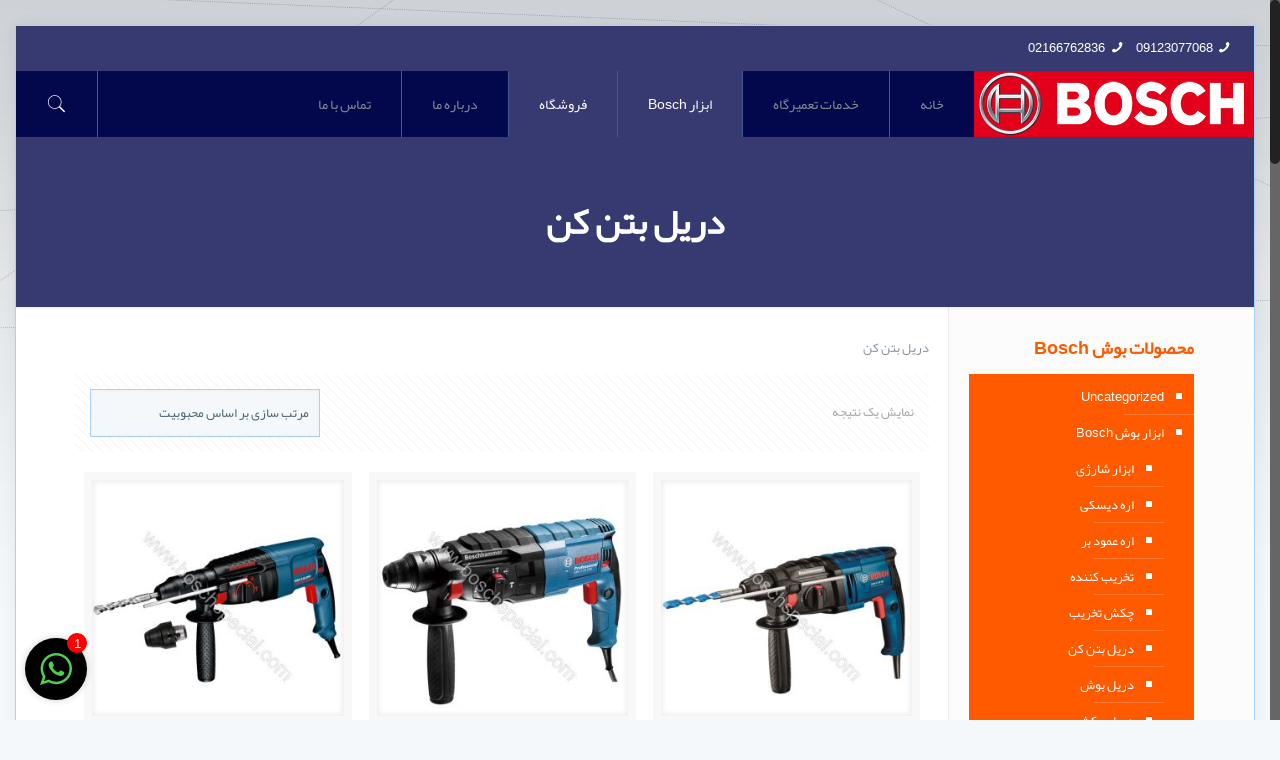

--- FILE ---
content_type: text/html; charset=UTF-8
request_url: http://boschspecial.com/product-category/%D8%A7%D8%A8%D8%B2%D8%A7%D8%B1-%D8%A8%D9%88%D8%B4-bosch/%D8%AF%D8%B1%DB%8C%D9%84%E2%80%8C-%D8%A8%D8%AA%D9%86-%DA%A9%D9%86
body_size: 30835
content:
<!DOCTYPE html>
<html class="no-js" dir="rtl" lang="fa-IR">

<!-- head -->
<head>

<!-- meta -->
<meta charset="UTF-8" />
<meta name="viewport" content="width=device-width, initial-scale=1, maximum-scale=1" />

<link rel="shortcut icon" href="http://boschspecial.com/wp-content/uploads/2018/06/favicon.png" />	

<!-- wp_head() -->
<title>دریل‌ بتن کن | تعمیرگاه ابزار کریمی | بوش آلمان Bosch | نمایندگی رسمی شرکت بوش آلمان Bosch</title>
<!-- script | dynamic -->
<script id="mfn-dnmc-config-js">
//<![CDATA[
window.mfn_ajax = "http://boschspecial.com/wp-admin/admin-ajax.php";
window.mfn = {mobile_init:1240,nicescroll:40,parallax:"translate3d",responsive:1,retina_js:0};
window.mfn_lightbox = {disable:false,disableMobile:false,title:false,};
window.mfn_sliders = {blog:0,clients:0,offer:0,portfolio:0,shop:0,slider:0,testimonials:0};
//]]>
</script>
<script data-cfasync='false'>
    window.$crisp=[];
    CRISP_RUNTIME_CONFIG = {
      locale : 'fa'
    };
    CRISP_WEBSITE_ID = '940db785-df06-4243-a3dd-8e9875bc2690';(function(){
      d=document;s=d.createElement('script');
      s.src='https://client.crisp.chat/l.js';
      s.async=1;d.getElementsByTagName('head')[0].appendChild(s);
    })();</script>
<!-- All in One SEO Pack 2.6.1 by Michael Torbert of Semper Fi Web Design[331,434] -->
<meta name="description"  content="دریل‌ بتن کن" />

<link rel="canonical" href="http://boschspecial.com/product-category/%d8%a7%d8%a8%d8%b2%d8%a7%d8%b1-%d8%a8%d9%88%d8%b4-bosch/%d8%af%d8%b1%db%8c%d9%84%e2%80%8c-%d8%a8%d8%aa%d9%86-%da%a9%d9%86" />
<!-- /all in one seo pack -->
<link rel='dns-prefetch' href='//fonts.googleapis.com' />
<link rel='dns-prefetch' href='//s.w.org' />
<link rel="alternate" type="application/rss+xml" title="تعمیرگاه ابزار کریمی | بوش آلمان Bosch | نمایندگی رسمی شرکت بوش آلمان Bosch &raquo; خوراک" href="http://boschspecial.com/feed" />
<link rel="alternate" type="application/rss+xml" title="تعمیرگاه ابزار کریمی | بوش آلمان Bosch | نمایندگی رسمی شرکت بوش آلمان Bosch &raquo; خوراک دیدگاه‌ها" href="http://boschspecial.com/comments/feed" />
<link rel="alternate" type="application/rss+xml" title="خوراک تعمیرگاه ابزار کریمی | بوش آلمان Bosch | نمایندگی رسمی شرکت بوش آلمان Bosch &raquo; دریل‌ بتن کن دسته" href="http://boschspecial.com/product-category/%d8%a7%d8%a8%d8%b2%d8%a7%d8%b1-%d8%a8%d9%88%d8%b4-bosch/%d8%af%d8%b1%db%8c%d9%84%e2%80%8c-%d8%a8%d8%aa%d9%86-%da%a9%d9%86/feed" />
		<script type="text/javascript">
			window._wpemojiSettings = {"baseUrl":"https:\/\/s.w.org\/images\/core\/emoji\/2.3\/72x72\/","ext":".png","svgUrl":"https:\/\/s.w.org\/images\/core\/emoji\/2.3\/svg\/","svgExt":".svg","source":{"concatemoji":"http:\/\/boschspecial.com\/wp-includes\/js\/wp-emoji-release.min.js?ver=4.8.25"}};
			!function(t,a,e){var r,i,n,o=a.createElement("canvas"),l=o.getContext&&o.getContext("2d");function c(t){var e=a.createElement("script");e.src=t,e.defer=e.type="text/javascript",a.getElementsByTagName("head")[0].appendChild(e)}for(n=Array("flag","emoji4"),e.supports={everything:!0,everythingExceptFlag:!0},i=0;i<n.length;i++)e.supports[n[i]]=function(t){var e,a=String.fromCharCode;if(!l||!l.fillText)return!1;switch(l.clearRect(0,0,o.width,o.height),l.textBaseline="top",l.font="600 32px Arial",t){case"flag":return(l.fillText(a(55356,56826,55356,56819),0,0),e=o.toDataURL(),l.clearRect(0,0,o.width,o.height),l.fillText(a(55356,56826,8203,55356,56819),0,0),e===o.toDataURL())?!1:(l.clearRect(0,0,o.width,o.height),l.fillText(a(55356,57332,56128,56423,56128,56418,56128,56421,56128,56430,56128,56423,56128,56447),0,0),e=o.toDataURL(),l.clearRect(0,0,o.width,o.height),l.fillText(a(55356,57332,8203,56128,56423,8203,56128,56418,8203,56128,56421,8203,56128,56430,8203,56128,56423,8203,56128,56447),0,0),e!==o.toDataURL());case"emoji4":return l.fillText(a(55358,56794,8205,9794,65039),0,0),e=o.toDataURL(),l.clearRect(0,0,o.width,o.height),l.fillText(a(55358,56794,8203,9794,65039),0,0),e!==o.toDataURL()}return!1}(n[i]),e.supports.everything=e.supports.everything&&e.supports[n[i]],"flag"!==n[i]&&(e.supports.everythingExceptFlag=e.supports.everythingExceptFlag&&e.supports[n[i]]);e.supports.everythingExceptFlag=e.supports.everythingExceptFlag&&!e.supports.flag,e.DOMReady=!1,e.readyCallback=function(){e.DOMReady=!0},e.supports.everything||(r=function(){e.readyCallback()},a.addEventListener?(a.addEventListener("DOMContentLoaded",r,!1),t.addEventListener("load",r,!1)):(t.attachEvent("onload",r),a.attachEvent("onreadystatechange",function(){"complete"===a.readyState&&e.readyCallback()})),(r=e.source||{}).concatemoji?c(r.concatemoji):r.wpemoji&&r.twemoji&&(c(r.twemoji),c(r.wpemoji)))}(window,document,window._wpemojiSettings);
		</script>
		<style type="text/css">
img.wp-smiley,
img.emoji {
	display: inline !important;
	border: none !important;
	box-shadow: none !important;
	height: 1em !important;
	width: 1em !important;
	margin: 0 .07em !important;
	vertical-align: -0.1em !important;
	background: none !important;
	padding: 0 !important;
}
</style>
<link rel='stylesheet' id='layerslider-css'  href='http://boschspecial.com/wp-content/plugins/LayerSlider/static/layerslider/css/layerslider.css?ver=6.5.8' type='text/css' media='all' />
<link rel='stylesheet' id='chat_me_now_style-css'  href='http://boschspecial.com/wp-content/plugins/chat-me-now/assets/css/wmn-front.css?ver=4.8.25' type='text/css' media='all' />
<link rel='stylesheet' id='contact-form-7-css'  href='http://boschspecial.com/wp-content/plugins/contact-form-7/includes/css/styles.css?ver=4.9.1' type='text/css' media='all' />
<link rel='stylesheet' id='contact-form-7-rtl-css'  href='http://boschspecial.com/wp-content/plugins/contact-form-7/includes/css/styles-rtl.css?ver=4.9.1' type='text/css' media='all' />
<link rel='stylesheet' id='rs-plugin-settings-css'  href='http://boschspecial.com/wp-content/plugins/revslider/public/assets/css/settings.css?ver=5.4.5.2' type='text/css' media='all' />
<style id='rs-plugin-settings-inline-css' type='text/css'>
#rs-demo-id {}
</style>
<link rel='stylesheet' id='woocommerce-layout-rtl-css'  href='http://boschspecial.com/wp-content/plugins/woocommerce/assets/css/woocommerce-layout-rtl.css?ver=3.4.8' type='text/css' media='all' />
<link rel='stylesheet' id='woocommerce-smallscreen-rtl-css'  href='http://boschspecial.com/wp-content/plugins/woocommerce/assets/css/woocommerce-smallscreen-rtl.css?ver=3.4.8' type='text/css' media='only screen and (max-width: 768px)' />
<link rel='stylesheet' id='woocommerce-general-rtl-css'  href='http://boschspecial.com/wp-content/plugins/woocommerce/assets/css/woocommerce-rtl.css?ver=3.4.8' type='text/css' media='all' />
<style id='woocommerce-inline-inline-css' type='text/css'>
.woocommerce form .form-row .required { visibility: visible; }
</style>
<link rel='stylesheet' id='wpstatistics-css-css'  href='http://boschspecial.com/wp-content/plugins/wp-statistics/assets/css/frontend.css?ver=12.3.6.3' type='text/css' media='all' />
<link rel='stylesheet' id='style-css'  href='http://boschspecial.com/wp-content/themes/betheme/style.css?ver=20.7.2.1' type='text/css' media='all' />
<link rel='stylesheet' id='mfn-base-css'  href='http://boschspecial.com/wp-content/themes/betheme/css/base.css?ver=20.7.2.1' type='text/css' media='all' />
<link rel='stylesheet' id='mfn-layout-css'  href='http://boschspecial.com/wp-content/themes/betheme/css/layout.css?ver=20.7.2.1' type='text/css' media='all' />
<link rel='stylesheet' id='mfn-shortcodes-css'  href='http://boschspecial.com/wp-content/themes/betheme/css/shortcodes.css?ver=20.7.2.1' type='text/css' media='all' />
<link rel='stylesheet' id='mfn-animations-css'  href='http://boschspecial.com/wp-content/themes/betheme/assets/animations/animations.min.css?ver=20.7.2.1' type='text/css' media='all' />
<link rel='stylesheet' id='mfn-jquery-ui-css'  href='http://boschspecial.com/wp-content/themes/betheme/assets/ui/jquery.ui.all.css?ver=20.7.2.1' type='text/css' media='all' />
<link rel='stylesheet' id='mfn-jplayer-css'  href='http://boschspecial.com/wp-content/themes/betheme/assets/jplayer/css/jplayer.blue.monday.css?ver=20.7.2.1' type='text/css' media='all' />
<link rel='stylesheet' id='mfn-responsive-css'  href='http://boschspecial.com/wp-content/themes/betheme/css/responsive.css?ver=20.7.2.1' type='text/css' media='all' />
<link rel='stylesheet' id='byekan-css'  href='http://fonts.googleapis.com/css?family=byekan%3A1%2C300%2C400%2C400italic%2C700%2C700italic%2C900&#038;ver=4.8.25' type='text/css' media='all' />
<link rel='stylesheet' id='mfn-woo-css'  href='http://boschspecial.com/wp-content/themes/betheme/css/woocommerce.css?ver=20.7.2.1' type='text/css' media='all' />
<script type='text/javascript'>
/* <![CDATA[ */
var LS_Meta = {"v":"6.5.8"};
/* ]]> */
</script>
<script type='text/javascript' data-cfasync="false" src='http://boschspecial.com/wp-content/plugins/LayerSlider/static/layerslider/js/greensock.js?ver=1.19.0'></script>
<script type='text/javascript' src='http://boschspecial.com/wp-includes/js/jquery/jquery.js?ver=1.12.4'></script>
<script type='text/javascript' src='http://boschspecial.com/wp-includes/js/jquery/jquery-migrate.min.js?ver=1.4.1'></script>
<script type='text/javascript' data-cfasync="false" src='http://boschspecial.com/wp-content/plugins/LayerSlider/static/layerslider/js/layerslider.kreaturamedia.jquery.js?ver=6.5.8'></script>
<script type='text/javascript' data-cfasync="false" src='http://boschspecial.com/wp-content/plugins/LayerSlider/static/layerslider/js/layerslider.transitions.js?ver=6.5.8'></script>
<script type='text/javascript' src='http://boschspecial.com/wp-content/plugins/revslider/public/assets/js/jquery.themepunch.tools.min.js?ver=5.4.5.2'></script>
<script type='text/javascript' src='http://boschspecial.com/wp-content/plugins/revslider/public/assets/js/jquery.themepunch.revolution.min.js?ver=5.4.5.2'></script>
<script type='text/javascript'>
/* <![CDATA[ */
var wc_add_to_cart_params = {"ajax_url":"\/wp-admin\/admin-ajax.php","wc_ajax_url":"\/?wc-ajax=%%endpoint%%","i18n_view_cart":"\u0645\u0634\u0627\u0647\u062f\u0647 \u0633\u0628\u062f \u062e\u0631\u06cc\u062f","cart_url":"http:\/\/boschspecial.com\/cart","is_cart":"","cart_redirect_after_add":"no"};
/* ]]> */
</script>
<script type='text/javascript' src='http://boschspecial.com/wp-content/plugins/woocommerce/assets/js/frontend/add-to-cart.min.js?ver=3.4.8'></script>
<script type='text/javascript' src='http://boschspecial.com/wp-content/plugins/js_composer/assets/js/vendors/woocommerce-add-to-cart.js?ver=5.2.1'></script>
<meta name="generator" content="Powered by LayerSlider 6.5.8 - Multi-Purpose, Responsive, Parallax, Mobile-Friendly Slider Plugin for WordPress." />
<!-- LayerSlider updates and docs at: https://layerslider.kreaturamedia.com -->
<link rel='https://api.w.org/' href='http://boschspecial.com/wp-json/' />
<link rel="EditURI" type="application/rsd+xml" title="RSD" href="http://boschspecial.com/xmlrpc.php?rsd" />
<link rel="wlwmanifest" type="application/wlwmanifest+xml" href="http://boschspecial.com/wp-includes/wlwmanifest.xml" /> 
<link rel="stylesheet" href="http://boschspecial.com/wp-content/themes/betheme/rtl.css" type="text/css" media="screen" /><meta name="generator" content="WordPress 4.8.25" />
<meta name="generator" content="WooCommerce 3.4.8" />
<!-- style | background -->
<style id="mfn-dnmc-bg-css">
html{background-image:url(http://boschspecial.com/wp-content/uploads/2016/10/home_surveyor_bg.png);background-repeat:no-repeat;background-position:center top}
</style>
<!-- style | dynamic -->
<style id="mfn-dnmc-style-css">
@media only screen and (min-width: 1240px) {body:not(.header-simple) #Top_bar #menu{display:block!important}.tr-menu #Top_bar #menu{background:none!important}#Top_bar .menu > li > ul.mfn-megamenu{width:984px}#Top_bar .menu > li > ul.mfn-megamenu > li{float:left}#Top_bar .menu > li > ul.mfn-megamenu > li.mfn-megamenu-cols-1{width:100%}#Top_bar .menu > li > ul.mfn-megamenu > li.mfn-megamenu-cols-2{width:50%}#Top_bar .menu > li > ul.mfn-megamenu > li.mfn-megamenu-cols-3{width:33.33%}#Top_bar .menu > li > ul.mfn-megamenu > li.mfn-megamenu-cols-4{width:25%}#Top_bar .menu > li > ul.mfn-megamenu > li.mfn-megamenu-cols-5{width:20%}#Top_bar .menu > li > ul.mfn-megamenu > li.mfn-megamenu-cols-6{width:16.66%}#Top_bar .menu > li > ul.mfn-megamenu > li > ul{display:block!important;position:inherit;left:auto;top:auto;border-width:0 1px 0 0}#Top_bar .menu > li > ul.mfn-megamenu > li:last-child > ul{border:0}#Top_bar .menu > li > ul.mfn-megamenu > li > ul li{width:auto}#Top_bar .menu > li > ul.mfn-megamenu a.mfn-megamenu-title{text-transform:uppercase;font-weight:400;background:none}#Top_bar .menu > li > ul.mfn-megamenu a .menu-arrow{display:none}.menuo-right #Top_bar .menu > li > ul.mfn-megamenu{left:auto;right:0}.menuo-right #Top_bar .menu > li > ul.mfn-megamenu-bg{box-sizing:border-box}#Top_bar .menu > li > ul.mfn-megamenu-bg{padding:20px 166px 20px 20px;background-repeat:no-repeat;background-position:right bottom}.rtl #Top_bar .menu > li > ul.mfn-megamenu-bg{padding-left:166px;padding-right:20px;background-position:left bottom}#Top_bar .menu > li > ul.mfn-megamenu-bg > li{background:none}#Top_bar .menu > li > ul.mfn-megamenu-bg > li a{border:none}#Top_bar .menu > li > ul.mfn-megamenu-bg > li > ul{background:none!important;-webkit-box-shadow:0 0 0 0;-moz-box-shadow:0 0 0 0;box-shadow:0 0 0 0}.mm-vertical #Top_bar .container{position:relative;}.mm-vertical #Top_bar .top_bar_left{position:static;}.mm-vertical #Top_bar .menu > li ul{box-shadow:0 0 0 0 transparent!important;background-image:none;}.mm-vertical #Top_bar .menu > li > ul.mfn-megamenu{width:98%!important;margin:0 1%;padding:20px 0;}.mm-vertical.header-plain #Top_bar .menu > li > ul.mfn-megamenu{width:100%!important;margin:0;}.mm-vertical #Top_bar .menu > li > ul.mfn-megamenu > li{display:table-cell;float:none!important;width:10%;padding:0 15px;border-right:1px solid rgba(0, 0, 0, 0.05);}.mm-vertical #Top_bar .menu > li > ul.mfn-megamenu > li:last-child{border-right-width:0}.mm-vertical #Top_bar .menu > li > ul.mfn-megamenu > li.hide-border{border-right-width:0}.mm-vertical #Top_bar .menu > li > ul.mfn-megamenu > li a{border-bottom-width:0;padding:9px 15px;line-height:120%;}.mm-vertical #Top_bar .menu > li > ul.mfn-megamenu a.mfn-megamenu-title{font-weight:700;}.rtl .mm-vertical #Top_bar .menu > li > ul.mfn-megamenu > li:first-child{border-right-width:0}.rtl .mm-vertical #Top_bar .menu > li > ul.mfn-megamenu > li:last-child{border-right-width:1px}#Header_creative #Top_bar .menu > li > ul.mfn-megamenu{width:980px!important;margin:0;}.header-plain:not(.menuo-right) #Header .top_bar_left{width:auto!important}.header-stack.header-center #Top_bar #menu{display:inline-block!important}.header-simple #Top_bar #menu{display:none;height:auto;width:300px;bottom:auto;top:100%;right:1px;position:absolute;margin:0}.header-simple #Header a.responsive-menu-toggle{display:block;right:10px}.header-simple #Top_bar #menu > ul{width:100%;float:left}.header-simple #Top_bar #menu ul li{width:100%;padding-bottom:0;border-right:0;position:relative}.header-simple #Top_bar #menu ul li a{padding:0 20px;margin:0;display:block;height:auto;line-height:normal;border:none}.header-simple #Top_bar #menu ul li a:after{display:none}.header-simple #Top_bar #menu ul li a span{border:none;line-height:44px;display:inline;padding:0}.header-simple #Top_bar #menu ul li.submenu .menu-toggle{display:block;position:absolute;right:0;top:0;width:44px;height:44px;line-height:44px;font-size:30px;font-weight:300;text-align:center;cursor:pointer;color:#444;opacity:0.33;}.header-simple #Top_bar #menu ul li.submenu .menu-toggle:after{content:"+"}.header-simple #Top_bar #menu ul li.hover > .menu-toggle:after{content:"-"}.header-simple #Top_bar #menu ul li.hover a{border-bottom:0}.header-simple #Top_bar #menu ul.mfn-megamenu li .menu-toggle{display:none}.header-simple #Top_bar #menu ul li ul{position:relative!important;left:0!important;top:0;padding:0;margin:0!important;width:auto!important;background-image:none}.header-simple #Top_bar #menu ul li ul li{width:100%!important;display:block;padding:0;}.header-simple #Top_bar #menu ul li ul li a{padding:0 20px 0 30px}.header-simple #Top_bar #menu ul li ul li a .menu-arrow{display:none}.header-simple #Top_bar #menu ul li ul li a span{padding:0}.header-simple #Top_bar #menu ul li ul li a span:after{display:none!important}.header-simple #Top_bar .menu > li > ul.mfn-megamenu a.mfn-megamenu-title{text-transform:uppercase;font-weight:400}.header-simple #Top_bar .menu > li > ul.mfn-megamenu > li > ul{display:block!important;position:inherit;left:auto;top:auto}.header-simple #Top_bar #menu ul li ul li ul{border-left:0!important;padding:0;top:0}.header-simple #Top_bar #menu ul li ul li ul li a{padding:0 20px 0 40px}.rtl.header-simple #Top_bar #menu{left:1px;right:auto}.rtl.header-simple #Top_bar a.responsive-menu-toggle{left:10px;right:auto}.rtl.header-simple #Top_bar #menu ul li.submenu .menu-toggle{left:0;right:auto}.rtl.header-simple #Top_bar #menu ul li ul{left:auto!important;right:0!important}.rtl.header-simple #Top_bar #menu ul li ul li a{padding:0 30px 0 20px}.rtl.header-simple #Top_bar #menu ul li ul li ul li a{padding:0 40px 0 20px}.menu-highlight #Top_bar .menu > li{margin:0 2px}.menu-highlight:not(.header-creative) #Top_bar .menu > li > a{margin:20px 0;padding:0;-webkit-border-radius:5px;border-radius:5px}.menu-highlight #Top_bar .menu > li > a:after{display:none}.menu-highlight #Top_bar .menu > li > a span:not(.description){line-height:50px}.menu-highlight #Top_bar .menu > li > a span.description{display:none}.menu-highlight.header-stack #Top_bar .menu > li > a{margin:10px 0!important}.menu-highlight.header-stack #Top_bar .menu > li > a span:not(.description){line-height:40px}.menu-highlight.header-transparent #Top_bar .menu > li > a{margin:5px 0}.menu-highlight.header-simple #Top_bar #menu ul li,.menu-highlight.header-creative #Top_bar #menu ul li{margin:0}.menu-highlight.header-simple #Top_bar #menu ul li > a,.menu-highlight.header-creative #Top_bar #menu ul li > a{-webkit-border-radius:0;border-radius:0}.menu-highlight:not(.header-fixed):not(.header-simple) #Top_bar.is-sticky .menu > li > a{margin:10px 0!important;padding:5px 0!important}.menu-highlight:not(.header-fixed):not(.header-simple) #Top_bar.is-sticky .menu > li > a span{line-height:30px!important}.header-modern.menu-highlight.menuo-right .menu_wrapper{margin-right:20px}.menu-line-below #Top_bar .menu > li > a:after{top:auto;bottom:-4px}.menu-line-below #Top_bar.is-sticky .menu > li > a:after{top:auto;bottom:-4px}.menu-line-below-80 #Top_bar:not(.is-sticky) .menu > li > a:after{height:4px;left:10%;top:50%;margin-top:20px;width:80%}.menu-line-below-80-1 #Top_bar:not(.is-sticky) .menu > li > a:after{height:1px;left:10%;top:50%;margin-top:20px;width:80%}.menu-link-color #Top_bar .menu > li > a:after{display:none!important}.menu-arrow-top #Top_bar .menu > li > a:after{background:none repeat scroll 0 0 rgba(0,0,0,0)!important;border-color:#ccc transparent transparent;border-style:solid;border-width:7px 7px 0;display:block;height:0;left:50%;margin-left:-7px;top:0!important;width:0}.menu-arrow-top.header-transparent #Top_bar .menu > li > a:after,.menu-arrow-top.header-plain #Top_bar .menu > li > a:after{display:none}.menu-arrow-top #Top_bar.is-sticky .menu > li > a:after{top:0!important}.menu-arrow-bottom #Top_bar .menu > li > a:after{background:none!important;border-color:transparent transparent #ccc;border-style:solid;border-width:0 7px 7px;display:block;height:0;left:50%;margin-left:-7px;top:auto;bottom:0;width:0}.menu-arrow-bottom.header-transparent #Top_bar .menu > li > a:after,.menu-arrow-bottom.header-plain #Top_bar .menu > li > a:after{display:none}.menu-arrow-bottom #Top_bar.is-sticky .menu > li > a:after{top:auto;bottom:0}.menuo-no-borders #Top_bar .menu > li > a span:not(.description){border-right-width:0}.menuo-no-borders #Header_creative #Top_bar .menu > li > a span{border-bottom-width:0}.menuo-right #Top_bar .menu_wrapper{float:right}.menuo-right.header-stack:not(.header-center) #Top_bar .menu_wrapper{margin-right:150px}body.header-creative{padding-left:50px}body.header-creative.header-open{padding-left:250px}body.error404,body.under-construction,body.template-blank{padding-left:0!important}.header-creative.footer-fixed #Footer,.header-creative.footer-sliding #Footer,.header-creative.footer-stick #Footer.is-sticky{box-sizing:border-box;padding-left:50px;}.header-open.footer-fixed #Footer,.header-open.footer-sliding #Footer,.header-creative.footer-stick #Footer.is-sticky{padding-left:250px;}.header-rtl.header-creative.footer-fixed #Footer,.header-rtl.header-creative.footer-sliding #Footer,.header-rtl.header-creative.footer-stick #Footer.is-sticky{padding-left:0;padding-right:50px;}.header-rtl.header-open.footer-fixed #Footer,.header-rtl.header-open.footer-sliding #Footer,.header-rtl.header-creative.footer-stick #Footer.is-sticky{padding-right:250px;}#Header_creative{background:#fff;position:fixed;width:250px;height:100%;left:-200px;top:0;z-index:9002;-webkit-box-shadow:2px 0 4px 2px rgba(0,0,0,.15);box-shadow:2px 0 4px 2px rgba(0,0,0,.15)}#Header_creative .container{width:100%}#Header_creative .creative-wrapper{opacity:0;margin-right:50px}#Header_creative a.creative-menu-toggle{display:block;width:34px;height:34px;line-height:34px;font-size:22px;text-align:center;position:absolute;top:10px;right:8px;border-radius:3px}.admin-bar #Header_creative a.creative-menu-toggle{top:42px}#Header_creative #Top_bar{position:static;width:100%}#Header_creative #Top_bar .top_bar_left{width:100%!important;float:none}#Header_creative #Top_bar .top_bar_right{width:100%!important;float:none;height:auto;margin-bottom:35px;text-align:center;padding:0 20px;top:0;-webkit-box-sizing:border-box;-moz-box-sizing:border-box;box-sizing:border-box}#Header_creative #Top_bar .top_bar_right:before{display:none}#Header_creative #Top_bar .top_bar_right_wrapper{top:0}#Header_creative #Top_bar .logo{float:none;text-align:center;margin:15px 0}#Header_creative #Top_bar .menu_wrapper{float:none;margin:0 0 30px}#Header_creative #Top_bar .menu > li{width:100%;float:none;position:relative}#Header_creative #Top_bar .menu > li > a{padding:0;text-align:center}#Header_creative #Top_bar .menu > li > a:after{display:none}#Header_creative #Top_bar .menu > li > a span{border-right:0;border-bottom-width:1px;line-height:38px}#Header_creative #Top_bar .menu li ul{left:100%;right:auto;top:0;box-shadow:2px 2px 2px 0 rgba(0,0,0,0.03);-webkit-box-shadow:2px 2px 2px 0 rgba(0,0,0,0.03)}#Header_creative #Top_bar .menu > li > ul.mfn-megamenu{width:700px!important;}#Header_creative #Top_bar .menu > li > ul.mfn-megamenu > li > ul{left:0}#Header_creative #Top_bar .menu li ul li a{padding-top:9px;padding-bottom:8px}#Header_creative #Top_bar .menu li ul li ul{top:0!important}#Header_creative #Top_bar .menu > li > a span.description{display:block;font-size:13px;line-height:28px!important;clear:both}#Header_creative #Top_bar .search_wrapper{left:100%;top:auto;bottom:0}#Header_creative #Top_bar a#header_cart{display:inline-block;float:none;top:3px}#Header_creative #Top_bar a#search_button{display:inline-block;float:none;top:3px}#Header_creative #Top_bar .wpml-languages{display:inline-block;float:none;top:0}#Header_creative #Top_bar .wpml-languages.enabled:hover a.active{padding-bottom:9px}#Header_creative #Top_bar a.button.action_button{display:inline-block;float:none;top:16px;margin:0}#Header_creative #Top_bar .banner_wrapper{display:block;text-align:center}#Header_creative #Top_bar .banner_wrapper img{max-width:100%;height:auto;display:inline-block}#Header_creative #Action_bar{position:absolute;bottom:0;top:auto;clear:both;padding:0 20px;-webkit-box-sizing:border-box;-moz-box-sizing:border-box;box-sizing:border-box}#Header_creative #Action_bar .social{float:none;text-align:center;padding:5px 0 15px}#Header_creative #Action_bar .social li{margin-bottom:2px}#Header_creative .social li a{color:rgba(0,0,0,.5)}#Header_creative .social li a:hover{color:#000}#Header_creative .creative-social{position:absolute;bottom:10px;right:0;width:50px}#Header_creative .creative-social li{display:block;float:none;width:100%;text-align:center;margin-bottom:5px}.header-creative .fixed-nav.fixed-nav-prev{margin-left:50px}.header-creative.header-open .fixed-nav.fixed-nav-prev{margin-left:250px}.menuo-last #Header_creative #Top_bar .menu li.last ul{top:auto;bottom:0}.header-open #Header_creative{left:0}.header-open #Header_creative .creative-wrapper{opacity:1;margin:0!important;}.header-open #Header_creative .creative-menu-toggle,.header-open #Header_creative .creative-social{display:none}body.header-rtl.header-creative{padding-left:0;padding-right:50px}.header-rtl #Header_creative{left:auto;right:-200px}.header-rtl.nice-scroll #Header_creative{margin-right:10px}.header-rtl #Header_creative .creative-wrapper{margin-left:50px;margin-right:0}.header-rtl #Header_creative a.creative-menu-toggle{left:8px;right:auto}.header-rtl #Header_creative .creative-social{left:0;right:auto}.header-rtl #Footer #back_to_top.sticky{right:125px}.header-rtl #popup_contact{right:70px}.header-rtl #Header_creative #Top_bar .menu li ul{left:auto;right:100%}.header-rtl #Header_creative #Top_bar .search_wrapper{left:auto;right:100%;}.header-rtl .fixed-nav.fixed-nav-prev{margin-left:0!important}.header-rtl .fixed-nav.fixed-nav-next{margin-right:50px}body.header-rtl.header-creative.header-open{padding-left:0;padding-right:250px!important}.header-rtl.header-open #Header_creative{left:auto;right:0}.header-rtl.header-open #Footer #back_to_top.sticky{right:325px}.header-rtl.header-open #popup_contact{right:270px}.header-rtl.header-open .fixed-nav.fixed-nav-next{margin-right:250px}#Header_creative.active{left:-1px;}.header-rtl #Header_creative.active{left:auto;right:-1px;}#Header_creative.active .creative-wrapper{opacity:1;margin:0}.header-creative .vc_row[data-vc-full-width]{padding-left:50px}.header-creative.header-open .vc_row[data-vc-full-width]{padding-left:250px}.header-open .vc_parallax .vc_parallax-inner { left:auto; width: calc(100% - 250px); }.header-open.header-rtl .vc_parallax .vc_parallax-inner { left:0; right:auto; }#Header_creative.scroll{height:100%;overflow-y:auto}#Header_creative.scroll:not(.dropdown) .menu li ul{display:none!important}#Header_creative.scroll #Action_bar{position:static}#Header_creative.dropdown{outline:none}#Header_creative.dropdown #Top_bar .menu_wrapper{float:left}#Header_creative.dropdown #Top_bar #menu ul li{position:relative;float:left}#Header_creative.dropdown #Top_bar #menu ul li a:after{display:none}#Header_creative.dropdown #Top_bar #menu ul li a span{line-height:38px;padding:0}#Header_creative.dropdown #Top_bar #menu ul li.submenu .menu-toggle{display:block;position:absolute;right:0;top:0;width:38px;height:38px;line-height:38px;font-size:26px;font-weight:300;text-align:center;cursor:pointer;color:#444;opacity:0.33;}#Header_creative.dropdown #Top_bar #menu ul li.submenu .menu-toggle:after{content:"+"}#Header_creative.dropdown #Top_bar #menu ul li.hover > .menu-toggle:after{content:"-"}#Header_creative.dropdown #Top_bar #menu ul li.hover a{border-bottom:0}#Header_creative.dropdown #Top_bar #menu ul.mfn-megamenu li .menu-toggle{display:none}#Header_creative.dropdown #Top_bar #menu ul li ul{position:relative!important;left:0!important;top:0;padding:0;margin-left:0!important;width:auto!important;background-image:none}#Header_creative.dropdown #Top_bar #menu ul li ul li{width:100%!important}#Header_creative.dropdown #Top_bar #menu ul li ul li a{padding:0 10px;text-align:center}#Header_creative.dropdown #Top_bar #menu ul li ul li a .menu-arrow{display:none}#Header_creative.dropdown #Top_bar #menu ul li ul li a span{padding:0}#Header_creative.dropdown #Top_bar #menu ul li ul li a span:after{display:none!important}#Header_creative.dropdown #Top_bar .menu > li > ul.mfn-megamenu a.mfn-megamenu-title{text-transform:uppercase;font-weight:400}#Header_creative.dropdown #Top_bar .menu > li > ul.mfn-megamenu > li > ul{display:block!important;position:inherit;left:auto;top:auto}#Header_creative.dropdown #Top_bar #menu ul li ul li ul{border-left:0!important;padding:0;top:0}#Header_creative{transition: left .5s ease-in-out, right .5s ease-in-out;}#Header_creative .creative-wrapper{transition: opacity .5s ease-in-out, margin 0s ease-in-out .5s;}#Header_creative.active .creative-wrapper{transition: opacity .5s ease-in-out, margin 0s ease-in-out;}}@media only screen and (min-width: 1240px) {#Top_bar.is-sticky{position:fixed!important;width:100%;left:0;top:-60px;height:60px;z-index:701;background:#fff;opacity:.97;filter:alpha(opacity = 97);-webkit-box-shadow:0 2px 5px 0 rgba(0,0,0,0.1);-moz-box-shadow:0 2px 5px 0 rgba(0,0,0,0.1);box-shadow:0 2px 5px 0 rgba(0,0,0,0.1)}.layout-boxed.header-boxed #Top_bar.is-sticky{max-width:1240px;left:50%;-webkit-transform:translateX(-50%);transform:translateX(-50%)}.layout-boxed.header-boxed.nice-scroll #Top_bar.is-sticky{margin-left:-5px}#Top_bar.is-sticky .top_bar_left,#Top_bar.is-sticky .top_bar_right,#Top_bar.is-sticky .top_bar_right:before{background:none}#Top_bar.is-sticky .top_bar_right{top:-4px;height:auto;}#Top_bar.is-sticky .top_bar_right_wrapper{top:15px}.header-plain #Top_bar.is-sticky .top_bar_right_wrapper{top:0}#Top_bar.is-sticky .logo{width:auto;margin:0 30px 0 20px;padding:0}#Top_bar.is-sticky #logo{padding:5px 0!important;height:50px!important;line-height:50px!important}.logo-no-sticky-padding #Top_bar.is-sticky #logo{height:60px!important;line-height:60px!important}#Top_bar.is-sticky #logo img.logo-main{display:none}#Top_bar.is-sticky #logo img.logo-sticky{display:inline;max-height:35px;}#Top_bar.is-sticky .menu_wrapper{clear:none}#Top_bar.is-sticky .menu_wrapper .menu > li > a{padding:15px 0}#Top_bar.is-sticky .menu > li > a,#Top_bar.is-sticky .menu > li > a span{line-height:30px}#Top_bar.is-sticky .menu > li > a:after{top:auto;bottom:-4px}#Top_bar.is-sticky .menu > li > a span.description{display:none}#Top_bar.is-sticky .secondary_menu_wrapper,#Top_bar.is-sticky .banner_wrapper{display:none}.header-overlay #Top_bar.is-sticky{display:none}.sticky-dark #Top_bar.is-sticky{background:rgba(0,0,0,.8)}.sticky-dark #Top_bar.is-sticky #menu{background:rgba(0,0,0,.8)}.sticky-dark #Top_bar.is-sticky .menu > li > a{color:#fff}.sticky-dark #Top_bar.is-sticky .top_bar_right a{color:rgba(255,255,255,.5)}.sticky-dark #Top_bar.is-sticky .wpml-languages a.active,.sticky-dark #Top_bar.is-sticky .wpml-languages ul.wpml-lang-dropdown{background:rgba(0,0,0,0.3);border-color:rgba(0,0,0,0.1)}}@media only screen and (min-width: 768px) and (max-width: 1240px){.header_placeholder{height:0!important}}@media only screen and (max-width: 1239px){#Top_bar #menu{display:none;height:auto;width:300px;bottom:auto;top:100%;right:1px;position:absolute;margin:0}#Top_bar a.responsive-menu-toggle{display:block}#Top_bar #menu > ul{width:100%;float:left}#Top_bar #menu ul li{width:100%;padding-bottom:0;border-right:0;position:relative}#Top_bar #menu ul li a{padding:0 25px;margin:0;display:block;height:auto;line-height:normal;border:none}#Top_bar #menu ul li a:after{display:none}#Top_bar #menu ul li a span{border:none;line-height:44px;display:inline;padding:0}#Top_bar #menu ul li a span.description{margin:0 0 0 5px}#Top_bar #menu ul li.submenu .menu-toggle{display:block;position:absolute;right:15px;top:0;width:44px;height:44px;line-height:44px;font-size:30px;font-weight:300;text-align:center;cursor:pointer;color:#444;opacity:0.33;}#Top_bar #menu ul li.submenu .menu-toggle:after{content:"+"}#Top_bar #menu ul li.hover > .menu-toggle:after{content:"-"}#Top_bar #menu ul li.hover a{border-bottom:0}#Top_bar #menu ul li a span:after{display:none!important}#Top_bar #menu ul.mfn-megamenu li .menu-toggle{display:none}#Top_bar #menu ul li ul{position:relative!important;left:0!important;top:0;padding:0;margin-left:0!important;width:auto!important;background-image:none!important;box-shadow:0 0 0 0 transparent!important;-webkit-box-shadow:0 0 0 0 transparent!important}#Top_bar #menu ul li ul li{width:100%!important}#Top_bar #menu ul li ul li a{padding:0 20px 0 35px}#Top_bar #menu ul li ul li a .menu-arrow{display:none}#Top_bar #menu ul li ul li a span{padding:0}#Top_bar #menu ul li ul li a span:after{display:none!important}#Top_bar .menu > li > ul.mfn-megamenu a.mfn-megamenu-title{text-transform:uppercase;font-weight:400}#Top_bar .menu > li > ul.mfn-megamenu > li > ul{display:block!important;position:inherit;left:auto;top:auto}#Top_bar #menu ul li ul li ul{border-left:0!important;padding:0;top:0}#Top_bar #menu ul li ul li ul li a{padding:0 20px 0 45px}.rtl #Top_bar #menu{left:1px;right:auto}.rtl #Top_bar a.responsive-menu-toggle{left:20px;right:auto}.rtl #Top_bar #menu ul li.submenu .menu-toggle{left:15px;right:auto;border-left:none;border-right:1px solid #eee}.rtl #Top_bar #menu ul li ul{left:auto!important;right:0!important}.rtl #Top_bar #menu ul li ul li a{padding:0 30px 0 20px}.rtl #Top_bar #menu ul li ul li ul li a{padding:0 40px 0 20px}.header-stack .menu_wrapper a.responsive-menu-toggle{position:static!important;margin:11px 0!important}.header-stack .menu_wrapper #menu{left:0;right:auto}.rtl.header-stack #Top_bar #menu{left:auto;right:0}.admin-bar #Header_creative{top:32px}.header-creative.layout-boxed{padding-top:85px}.header-creative.layout-full-width #Wrapper{padding-top:60px}#Header_creative{position:fixed;width:100%;left:0!important;top:0;z-index:1001}#Header_creative .creative-wrapper{display:block!important;opacity:1!important}#Header_creative .creative-menu-toggle,#Header_creative .creative-social{display:none!important;opacity:1!important;filter:alpha(opacity=100)!important}#Header_creative #Top_bar{position:static;width:100%}#Header_creative #Top_bar #logo{height:50px;line-height:50px;padding:5px 0}#Header_creative #Top_bar #logo img.logo-sticky{max-height:40px!important}#Header_creative #logo img.logo-main{display:none}#Header_creative #logo img.logo-sticky{display:inline-block}.logo-no-sticky-padding #Header_creative #Top_bar #logo{height:60px;line-height:60px;padding:0}.logo-no-sticky-padding #Header_creative #Top_bar #logo img.logo-sticky{max-height:60px!important}#Header_creative #Top_bar #header_cart{top:21px}#Header_creative #Top_bar #search_button{top:20px}#Header_creative #Top_bar .wpml-languages{top:11px}#Header_creative #Top_bar .action_button{top:9px}#Header_creative #Top_bar .top_bar_right{height:60px;top:0}#Header_creative #Top_bar .top_bar_right:before{display:none}#Header_creative #Top_bar .top_bar_right_wrapper{top:0}#Header_creative #Action_bar{display:none}#Header_creative.scroll{overflow:visible!important}}#Header_wrapper, #Intro {background-color: #b9c6cf;}#Subheader {background-color: rgba(54, 58, 112, 1);}.header-classic #Action_bar, .header-fixed #Action_bar, .header-plain #Action_bar, .header-split #Action_bar, .header-stack #Action_bar {background-color: #363a70;}#Sliding-top {background-color: #03084c;}#Sliding-top a.sliding-top-control {border-right-color: #03084c;}#Sliding-top.st-center a.sliding-top-control,#Sliding-top.st-left a.sliding-top-control {border-top-color: #03084c;}#Footer {background-color: #03084c;}body, ul.timeline_items, .icon_box a .desc, .icon_box a:hover .desc, .feature_list ul li a, .list_item a, .list_item a:hover,.widget_recent_entries ul li a, .flat_box a, .flat_box a:hover, .story_box .desc, .content_slider.carouselul li a .title,.content_slider.flat.description ul li .desc, .content_slider.flat.description ul li a .desc, .post-nav.minimal a i {color: #87939d;}.post-nav.minimal a svg {fill: #87939d;}.themecolor, .opening_hours .opening_hours_wrapper li span, .fancy_heading_icon .icon_top,.fancy_heading_arrows .icon-right-dir, .fancy_heading_arrows .icon-left-dir, .fancy_heading_line .title,.button-love a.mfn-love, .format-link .post-title .icon-link, .pager-single > span, .pager-single a:hover,.widget_meta ul, .widget_pages ul, .widget_rss ul, .widget_mfn_recent_comments ul li:after, .widget_archive ul, .widget_recent_comments ul li:after, .widget_nav_menu ul, .woocommerce ul.products li.product .price, .shop_slider .shop_slider_ul li .item_wrapper .price, .woocommerce-page ul.products li.product .price, .widget_price_filter .price_label .from, .widget_price_filter .price_label .to,.woocommerce ul.product_list_widget li .quantity .amount, .woocommerce .product div.entry-summary .price, .woocommerce .star-rating span,#Error_404 .error_pic i, .style-simple #Filters .filters_wrapper ul li a:hover, .style-simple #Filters .filters_wrapper ul li.current-cat a,.style-simple .quick_fact .title {color: #ff5a00;}.themebg,#comments .commentlist > li .reply a.comment-reply-link,div.jp-interface,#Filters .filters_wrapper ul li a:hover,#Filters .filters_wrapper ul li.current-cat a,.fixed-nav .arrow,.offer_thumb .slider_pagination a:before,.offer_thumb .slider_pagination a.selected:after,.pager .pages a:hover,.pager .pages a.active,.pager .pages span.page-numbers.current,.pager-single span:after,.portfolio_group.exposure .portfolio-item .desc-inner .line,.Recent_posts ul li .desc:after,.Recent_posts ul li .photo .c,.slider_pagination a.selected,.slider_pagination .slick-active a,.slider_pagination a.selected:after,.slider_pagination .slick-active a:after,.testimonials_slider .slider_images,.testimonials_slider .slider_images a:after,.testimonials_slider .slider_images:before,#Top_bar a#header_cart span,.widget_categories ul,.widget_mfn_menu ul li a:hover,.widget_mfn_menu ul li.current-menu-item:not(.current-menu-ancestor) > a,.widget_mfn_menu ul li.current_page_item:not(.current_page_ancestor) > a,.widget_product_categories ul,.widget_recent_entries ul li:after,.woocommerce-account table.my_account_orders .order-number a,.woocommerce-MyAccount-navigation ul li.is-active a, .style-simple .accordion .question:after,.style-simple .faq .question:after,.style-simple .icon_box .desc_wrapper .title:before,.style-simple #Filters .filters_wrapper ul li a:after,.style-simple .article_box .desc_wrapper p:after,.style-simple .sliding_box .desc_wrapper:after,.style-simple .trailer_box:hover .desc,.tp-bullets.simplebullets.round .bullet.selected,.tp-bullets.simplebullets.round .bullet.selected:after,.tparrows.default,.tp-bullets.tp-thumbs .bullet.selected:after{background-color: #ff5a00;}.Latest_news ul li .photo, .Recent_posts.blog_news ul li .photo, .style-simple .opening_hours .opening_hours_wrapper li label,.style-simple .timeline_items li:hover h3, .style-simple .timeline_items li:nth-child(even):hover h3, .style-simple .timeline_items li:hover .desc, .style-simple .timeline_items li:nth-child(even):hover,.style-simple .offer_thumb .slider_pagination a.selected {border-color: #ff5a00;}a {color: #ff5a00;}a:hover {color: #d14a00;}*::-moz-selection {background-color: #ff5a00;}*::selection {background-color: #ff5a00;}.blockquote p.author span, .counter .desc_wrapper .title, .article_box .desc_wrapper p, .team .desc_wrapper p.subtitle, .pricing-box .plan-header p.subtitle, .pricing-box .plan-header .price sup.period, .chart_box p, .fancy_heading .inside,.fancy_heading_line .slogan, .post-meta, .post-meta a, .post-footer, .post-footer a span.label, .pager .pages a, .button-love a .label,.pager-single a, #comments .commentlist > li .comment-author .says, .fixed-nav .desc .date, .filters_buttons li.label, .Recent_posts ul li a .desc .date,.widget_recent_entries ul li .post-date, .tp_recent_tweets .twitter_time, .widget_price_filter .price_label, .shop-filters .woocommerce-result-count,.woocommerce ul.product_list_widget li .quantity, .widget_shopping_cart ul.product_list_widget li dl, .product_meta .posted_in,.woocommerce .shop_table .product-name .variation > dd, .shipping-calculator-button:after,.shop_slider .shop_slider_ul li .item_wrapper .price del,.testimonials_slider .testimonials_slider_ul li .author span, .testimonials_slider .testimonials_slider_ul li .author span a, .Latest_news ul li .desc_footer,.share-simple-wrapper .icons a {color: #a8a8a8;}h1, h1 a, h1 a:hover, .text-logo #logo { color: #ff5a00; }h2, h2 a, h2 a:hover { color: #ff5a00; }h3, h3 a, h3 a:hover { color: #ff5a00; }h4, h4 a, h4 a:hover, .style-simple .sliding_box .desc_wrapper h4 { color: #2f4bc3; }h5, h5 a, h5 a:hover { color: #2f4bc3; }h6, h6 a, h6 a:hover, a.content_link .title { color: #141b26; }.dropcap, .highlight:not(.highlight_image) {background-color: #ff5a00;}a.button, a.tp-button {background-color: #2f4bc3;color: #ffffff;}.button-stroke a.button, .button-stroke a.button.action_button, .button-stroke a.button .button_icon i, .button-stroke a.tp-button {border-color: #2f4bc3;color: #ffffff;}.button-stroke a:hover.button, .button-stroke a:hover.tp-button {background-color: #2f4bc3 !important;color: #fff;}a.button_theme, a.tp-button.button_theme,button, input[type="submit"], input[type="reset"], input[type="button"] {background-color: #ff5a00;color: #fff;}.button-stroke a.button.button_theme:not(.action_button),.button-stroke a.button.button_theme .button_icon i, .button-stroke a.tp-button.button_theme,.button-stroke button, .button-stroke input[type="submit"], .button-stroke input[type="reset"], .button-stroke input[type="button"] {border-color: #ff5a00;color: #ff5a00 !important;}.button-stroke a.button.button_theme:hover, .button-stroke a.tp-button.button_theme:hover,.button-stroke button:hover, .button-stroke input[type="submit"]:hover, .button-stroke input[type="reset"]:hover, .button-stroke input[type="button"]:hover {background-color: #ff5a00 !important;color: #fff !important;}a.mfn-link { color: #656B6F; }a.mfn-link-2 span, a:hover.mfn-link-2 span:before, a.hover.mfn-link-2 span:before, a.mfn-link-5 span, a.mfn-link-8:after, a.mfn-link-8:before { background: #ff5a00; }a:hover.mfn-link { color: #ff5a00;}a.mfn-link-2 span:before, a:hover.mfn-link-4:before, a:hover.mfn-link-4:after, a.hover.mfn-link-4:before, a.hover.mfn-link-4:after, a.mfn-link-5:before, a.mfn-link-7:after, a.mfn-link-7:before { background: #d14a00; }a.mfn-link-6:before {border-bottom-color: #d14a00;}.woocommerce #respond input#submit,.woocommerce a.button,.woocommerce button.button,.woocommerce input.button,.woocommerce #respond input#submit:hover,.woocommerce a.button:hover,.woocommerce button.button:hover,.woocommerce input.button:hover{background-color: #ff5a00;color: #fff;}.woocommerce #respond input#submit.alt,.woocommerce a.button.alt,.woocommerce button.button.alt,.woocommerce input.button.alt,.woocommerce #respond input#submit.alt:hover,.woocommerce a.button.alt:hover,.woocommerce button.button.alt:hover,.woocommerce input.button.alt:hover{background-color: #ff5a00;color: #fff;}.woocommerce #respond input#submit.disabled,.woocommerce #respond input#submit:disabled,.woocommerce #respond input#submit[disabled]:disabled,.woocommerce a.button.disabled,.woocommerce a.button:disabled,.woocommerce a.button[disabled]:disabled,.woocommerce button.button.disabled,.woocommerce button.button:disabled,.woocommerce button.button[disabled]:disabled,.woocommerce input.button.disabled,.woocommerce input.button:disabled,.woocommerce input.button[disabled]:disabled{background-color: #ff5a00;color: #fff;}.woocommerce #respond input#submit.disabled:hover,.woocommerce #respond input#submit:disabled:hover,.woocommerce #respond input#submit[disabled]:disabled:hover,.woocommerce a.button.disabled:hover,.woocommerce a.button:disabled:hover,.woocommerce a.button[disabled]:disabled:hover,.woocommerce button.button.disabled:hover,.woocommerce button.button:disabled:hover,.woocommerce button.button[disabled]:disabled:hover,.woocommerce input.button.disabled:hover,.woocommerce input.button:disabled:hover,.woocommerce input.button[disabled]:disabled:hover{background-color: #ff5a00;color: #fff;}.button-stroke.woocommerce-page #respond input#submit,.button-stroke.woocommerce-page a.button:not(.action_button),.button-stroke.woocommerce-page button.button,.button-stroke.woocommerce-page input.button{border: 2px solid #ff5a00 !important;color: #ff5a00 !important;}.button-stroke.woocommerce-page #respond input#submit:hover,.button-stroke.woocommerce-page a.button:not(.action_button):hover,.button-stroke.woocommerce-page button.button:hover,.button-stroke.woocommerce-page input.button:hover{background-color: #ff5a00 !important;color: #fff !important;}.column_column ul, .column_column ol, .the_content_wrapper ul, .the_content_wrapper ol {color: #737E86;}.hr_color, .hr_color hr, .hr_dots span {color: #ff5a00;background: #ff5a00;}.hr_zigzag i {color: #ff5a00;} .highlight-left:after,.highlight-right:after {background: #ff5a00;}@media only screen and (max-width: 767px) {.highlight-left .wrap:first-child,.highlight-right .wrap:last-child {background: #ff5a00;}}#Header .top_bar_left, .header-classic #Top_bar, .header-plain #Top_bar, .header-stack #Top_bar, .header-split #Top_bar,.header-fixed #Top_bar, .header-below #Top_bar, #Header_creative, #Top_bar #menu, .sticky-tb-color #Top_bar.is-sticky {background-color: #03084c;}#Top_bar .wpml-languages a.active, #Top_bar .wpml-languages ul.wpml-lang-dropdown {background-color: #03084c;}#Top_bar .top_bar_right:before {background-color: #e3e3e3;}#Header .top_bar_right {background-color: #f5f5f5;}#Top_bar .top_bar_right a:not(.action_button) { color: #ffffff;}#Top_bar .menu > li > a,#Top_bar #menu ul li.submenu .menu-toggle { color: #808b97;}#Top_bar .menu > li.current-menu-item > a,#Top_bar .menu > li.current_page_item > a,#Top_bar .menu > li.current-menu-parent > a,#Top_bar .menu > li.current-page-parent > a,#Top_bar .menu > li.current-menu-ancestor > a,#Top_bar .menu > li.current-page-ancestor > a,#Top_bar .menu > li.current_page_ancestor > a,#Top_bar .menu > li.hover > a { color: #fbfbfc; }#Top_bar .menu > li a:after { background: #fbfbfc; }.menuo-arrows #Top_bar .menu > li.submenu > a > span:not(.description)::after { border-top-color: #808b97;}#Top_bar .menu > li.current-menu-item.submenu > a > span:not(.description)::after,#Top_bar .menu > li.current_page_item.submenu > a > span:not(.description)::after,#Top_bar .menu > li.current-menu-parent.submenu > a > span:not(.description)::after,#Top_bar .menu > li.current-page-parent.submenu > a > span:not(.description)::after,#Top_bar .menu > li.current-menu-ancestor.submenu > a > span:not(.description)::after,#Top_bar .menu > li.current-page-ancestor.submenu > a > span:not(.description)::after,#Top_bar .menu > li.current_page_ancestor.submenu > a > span:not(.description)::after,#Top_bar .menu > li.hover.submenu > a > span:not(.description)::after { border-top-color: #fbfbfc; }.menu-highlight #Top_bar #menu > ul > li.current-menu-item > a,.menu-highlight #Top_bar #menu > ul > li.current_page_item > a,.menu-highlight #Top_bar #menu > ul > li.current-menu-parent > a,.menu-highlight #Top_bar #menu > ul > li.current-page-parent > a,.menu-highlight #Top_bar #menu > ul > li.current-menu-ancestor > a,.menu-highlight #Top_bar #menu > ul > li.current-page-ancestor > a,.menu-highlight #Top_bar #menu > ul > li.current_page_ancestor > a,.menu-highlight #Top_bar #menu > ul > li.hover > a { background: #363a70; }.menu-arrow-bottom #Top_bar .menu > li > a:after { border-bottom-color: #fbfbfc;}.menu-arrow-top #Top_bar .menu > li > a:after {border-top-color: #fbfbfc;}.header-plain #Top_bar .menu > li.current-menu-item > a,.header-plain #Top_bar .menu > li.current_page_item > a,.header-plain #Top_bar .menu > li.current-menu-parent > a,.header-plain #Top_bar .menu > li.current-page-parent > a,.header-plain #Top_bar .menu > li.current-menu-ancestor > a,.header-plain #Top_bar .menu > li.current-page-ancestor > a,.header-plain #Top_bar .menu > li.current_page_ancestor > a,.header-plain #Top_bar .menu > li.hover > a,.header-plain #Top_bar a:hover#header_cart,.header-plain #Top_bar a:hover#search_button,.header-plain #Top_bar .wpml-languages:hover,.header-plain #Top_bar .wpml-languages ul.wpml-lang-dropdown {background: #363a70; color: #fbfbfc;}.header-plain #Top_bar,.header-plain #Top_bar .menu > li > a span:not(.description),.header-plain #Top_bar a#header_cart,.header-plain #Top_bar a#search_button,.header-plain #Top_bar .wpml-languages,.header-plain #Top_bar a.button.action_button {border-color: #44578e;}#Top_bar .menu > li ul {background-color: #F2F2F2;}#Top_bar .menu > li ul li a {color: #5f5f5f;}#Top_bar .menu > li ul li a:hover,#Top_bar .menu > li ul li.hover > a {color: #2e2e2e;}#Top_bar .search_wrapper { background: #ff5a00; }.overlay-menu-toggle {color: #ffffff !important; background: transparent; }#Overlay {background: rgba(209, 74, 0, 0.95);}#overlay-menu ul li a, .header-overlay .overlay-menu-toggle.focus {color: #FFFFFF;}#overlay-menu ul li.current-menu-item > a,#overlay-menu ul li.current_page_item > a,#overlay-menu ul li.current-menu-parent > a,#overlay-menu ul li.current-page-parent > a,#overlay-menu ul li.current-menu-ancestor > a,#overlay-menu ul li.current-page-ancestor > a,#overlay-menu ul li.current_page_ancestor > a { color: #FFB489; }#Top_bar .responsive-menu-toggle,#Header_creative .creative-menu-toggle,#Header_creative .responsive-menu-toggle {color: #ffffff; background: transparent;}#Side_slide{background-color: #191919;border-color: #191919; }#Side_slide,#Side_slide .search-wrapper input.field,#Side_slide a:not(.button),#Side_slide #menu ul li.submenu .menu-toggle{color: #A6A6A6;}#Side_slide a:not(.button):hover,#Side_slide a.active,#Side_slide #menu ul li.hover > .menu-toggle{color: #FFFFFF;}#Side_slide #menu ul li.current-menu-item > a,#Side_slide #menu ul li.current_page_item > a,#Side_slide #menu ul li.current-menu-parent > a,#Side_slide #menu ul li.current-page-parent > a,#Side_slide #menu ul li.current-menu-ancestor > a,#Side_slide #menu ul li.current-page-ancestor > a,#Side_slide #menu ul li.current_page_ancestor > a,#Side_slide #menu ul li.hover > a,#Side_slide #menu ul li:hover > a{color: #FFFFFF;}#Action_bar .contact_details{color: #ffffff}#Action_bar .contact_details a{color: #ffffff}#Action_bar .contact_details a:hover{color: #007cc3}#Action_bar .social li a,#Action_bar .social-menu a{color: #bbbbbb}#Action_bar .social li a:hover,#Action_bar .social-menu a:hover{color: #FFFFFF}#Subheader .title{color: #ffffff;}#Subheader ul.breadcrumbs li, #Subheader ul.breadcrumbs li a{color: rgba(255, 255, 255, 0.6);}#Footer, #Footer .widget_recent_entries ul li a {color: #8284a6;}#Footer a {color: #bfc1d2;}#Footer a:hover {color: #ff5a00;}#Footer h1, #Footer h1 a, #Footer h1 a:hover,#Footer h2, #Footer h2 a, #Footer h2 a:hover,#Footer h3, #Footer h3 a, #Footer h3 a:hover,#Footer h4, #Footer h4 a, #Footer h4 a:hover,#Footer h5, #Footer h5 a, #Footer h5 a:hover,#Footer h6, #Footer h6 a, #Footer h6 a:hover {color: #ffffff;}/#Footer .themecolor, #Footer .widget_meta ul, #Footer .widget_pages ul, #Footer .widget_rss ul, #Footer .widget_mfn_recent_comments ul li:after, #Footer .widget_archive ul, #Footer .widget_recent_comments ul li:after, #Footer .widget_nav_menu ul, #Footer .widget_price_filter .price_label .from, #Footer .widget_price_filter .price_label .to,#Footer .star-rating span {color: #ff5a00;}#Footer .themebg, #Footer .widget_categories ul, #Footer .Recent_posts ul li .desc:after, #Footer .Recent_posts ul li .photo .c,#Footer .widget_recent_entries ul li:after, #Footer .widget_mfn_menu ul li a:hover, #Footer .widget_product_categories ul {background-color: #ff5a00;}#Footer .Recent_posts ul li a .desc .date, #Footer .widget_recent_entries ul li .post-date, #Footer .tp_recent_tweets .twitter_time, #Footer .widget_price_filter .price_label, #Footer .shop-filters .woocommerce-result-count, #Footer ul.product_list_widget li .quantity, #Footer .widget_shopping_cart ul.product_list_widget li dl {color: #a8a8a8;}#Footer .footer_copy .social li a,#Footer .footer_copy .social-menu a{color: #65666C;}#Footer .footer_copy .social li a:hover,#Footer .footer_copy .social-menu a:hover{color: #FFFFFF;}a#back_to_top.button.button_js{color: #65666C;background:transparent;-webkit-box-shadow:0 0 0 0 transparent;box-shadow:0 0 0 0 transparent;}a#back_to_top.button.button_js:after{display:none;}#Sliding-top, #Sliding-top .widget_recent_entries ul li a {color: #8284a6;}#Sliding-top a {color: #bfc1d2;}#Sliding-top a:hover {color: #ff5a00;}#Sliding-top h1, #Sliding-top h1 a, #Sliding-top h1 a:hover,#Sliding-top h2, #Sliding-top h2 a, #Sliding-top h2 a:hover,#Sliding-top h3, #Sliding-top h3 a, #Sliding-top h3 a:hover,#Sliding-top h4, #Sliding-top h4 a, #Sliding-top h4 a:hover,#Sliding-top h5, #Sliding-top h5 a, #Sliding-top h5 a:hover,#Sliding-top h6, #Sliding-top h6 a, #Sliding-top h6 a:hover {color: #ffffff;}#Sliding-top .themecolor, #Sliding-top .widget_meta ul, #Sliding-top .widget_pages ul, #Sliding-top .widget_rss ul, #Sliding-top .widget_mfn_recent_comments ul li:after, #Sliding-top .widget_archive ul, #Sliding-top .widget_recent_comments ul li:after, #Sliding-top .widget_nav_menu ul, #Sliding-top .widget_price_filter .price_label .from, #Sliding-top .widget_price_filter .price_label .to,#Sliding-top .star-rating span {color: #ff5a00;}#Sliding-top .themebg, #Sliding-top .widget_categories ul, #Sliding-top .Recent_posts ul li .desc:after, #Sliding-top .Recent_posts ul li .photo .c,#Sliding-top .widget_recent_entries ul li:after, #Sliding-top .widget_mfn_menu ul li a:hover, #Sliding-top .widget_product_categories ul {background-color: #ff5a00;}#Sliding-top .Recent_posts ul li a .desc .date, #Sliding-top .widget_recent_entries ul li .post-date, #Sliding-top .tp_recent_tweets .twitter_time, #Sliding-top .widget_price_filter .price_label, #Sliding-top .shop-filters .woocommerce-result-count, #Sliding-top ul.product_list_widget li .quantity, #Sliding-top .widget_shopping_cart ul.product_list_widget li dl {color: #a8a8a8;}blockquote, blockquote a, blockquote a:hover {color: #444444;}.image_frame .image_wrapper .image_links,.portfolio_group.masonry-hover .portfolio-item .masonry-hover-wrapper .hover-desc { background: rgba(255, 90, 0, 0.8);}.masonry.tiles .post-item .post-desc-wrapper .post-desc .post-title:after,.masonry.tiles .post-item.no-img,.masonry.tiles .post-item.format-quote,.blog-teaser li .desc-wrapper .desc .post-title:after,.blog-teaser li.no-img,.blog-teaser li.format-quote {background: #ff5a00;} .image_frame .image_wrapper .image_links a {color: #ffffff;}.image_frame .image_wrapper .image_links a:hover {background: #ffffff;color: #ff5a00;}.image_frame {border-color: #f8f8f8;}.image_frame .image_wrapper .mask::after {background: rgba(255, 255, 255, 0.4);}.sliding_box .desc_wrapper {background: #ff5a00;}.sliding_box .desc_wrapper:after {border-bottom-color: #ff5a00;}.counter .icon_wrapper i {color: #ff5a00;}.quick_fact .number-wrapper {color: #ff5a00;}.progress_bars .bars_list li .bar .progress { background-color: #ff5a00;}a:hover.icon_bar {color: #ff5a00 !important;}a.content_link, a:hover.content_link {color: #ff5a00;}a.content_link:before {border-bottom-color: #ff5a00;}a.content_link:after {border-color: #ff5a00;}.get_in_touch, .infobox {background-color: #ff5a00;}.google-map-contact-wrapper .get_in_touch:after {border-top-color: #ff5a00;}.timeline_items li h3:before,.timeline_items:after,.timeline .post-item:before { border-color: #ff5a00;}.how_it_works .image .number { background: #ff5a00;}.trailer_box .desc .subtitle {background-color: #ff5a00;}.icon_box .icon_wrapper, .icon_box a .icon_wrapper,.style-simple .icon_box:hover .icon_wrapper {color: #ff5a00;}.icon_box:hover .icon_wrapper:before, .icon_box a:hover .icon_wrapper:before { background-color: #ff5a00;}ul.clients.clients_tiles li .client_wrapper:hover:before { background: #ff5a00;}ul.clients.clients_tiles li .client_wrapper:after { border-bottom-color: #ff5a00;}.list_item.lists_1 .list_left {background-color: #ff5a00;}.list_item .list_left {color: #ff5a00;}.feature_list ul li .icon i { color: #ff5a00;}.feature_list ul li:hover,.feature_list ul li:hover a {background: #ff5a00;}.ui-tabs .ui-tabs-nav li.ui-state-active a,.accordion .question.active .title > .acc-icon-plus,.accordion .question.active .title > .acc-icon-minus,.faq .question.active .title > .acc-icon-plus,.faq .question.active .title,.accordion .question.active .title {color: #ff5a00;}.ui-tabs .ui-tabs-nav li.ui-state-active a:after {background: #ff5a00;}body.table-hover:not(.woocommerce-page) table tr:hover td {background: #ff5a00;}.pricing-box .plan-header .price sup.currency,.pricing-box .plan-header .price > span {color: #ff5a00;}.pricing-box .plan-inside ul li .yes { background: #ff5a00;}.pricing-box-box.pricing-box-featured {background: #ff5a00;}input[type="date"], input[type="email"], input[type="number"], input[type="password"], input[type="search"], input[type="tel"], input[type="text"], input[type="url"],select, textarea, .woocommerce .quantity input.qty {color: #4d6478;background-color: rgba(245, 248, 250, 1);border-color: #a8d2f5;}input[type="date"]:focus, input[type="email"]:focus, input[type="number"]:focus, input[type="password"]:focus, input[type="search"]:focus, input[type="tel"]:focus, input[type="text"]:focus, input[type="url"]:focus, select:focus, textarea:focus {color: #4d6478;background-color: rgba(245, 248, 250, 1) !important;border-color: #2f4bc3;}.woocommerce span.onsale, .shop_slider .shop_slider_ul li .item_wrapper span.onsale {border-top-color: #ff5a00 !important;}.woocommerce .widget_price_filter .ui-slider .ui-slider-handle {border-color: #ff5a00 !important;}@media only screen and ( min-width: 768px ){.header-semi #Top_bar:not(.is-sticky) {background-color: rgba(3, 8, 76, 0.8);}}@media only screen and ( max-width: 767px ){#Top_bar{ background: #03084c !important;}#Action_bar{background: #FFFFFF !important;}#Action_bar .contact_details{color: #222222}#Action_bar .contact_details a{color: #e2001a}#Action_bar .contact_details a:hover{color: #007cc3}#Action_bar .social li a,#Action_bar .social-menu a{color: #bbbbbb}#Action_bar .social li a:hover,#Action_bar .social-menu a:hover{color: #777777}}html { background-color: #f5f8fa;}#Wrapper, #Content { background-color: #ffffff;}body, button, span.date_label, .timeline_items li h3 span, input[type="submit"], input[type="reset"], input[type="button"],input[type="text"], input[type="password"], input[type="tel"], input[type="email"], textarea, select, .offer_li .title h3 {font-family: "byekan", Arial, Tahoma, sans-serif;}#menu > ul > li > a, .action_button, #overlay-menu ul li a {font-family: "byekan", Arial, Tahoma, sans-serif;}#Subheader .title {font-family: "byekan", Arial, Tahoma, sans-serif;}h1, h2, h3, h4, .text-logo #logo {font-family: "byekan", Arial, Tahoma, sans-serif;}h5, h6 {font-family: "byekan", Arial, Tahoma, sans-serif;}blockquote {font-family: "byekan", Arial, Tahoma, sans-serif;}.chart_box .chart .num, .counter .desc_wrapper .number-wrapper, .how_it_works .image .number,.pricing-box .plan-header .price, .quick_fact .number-wrapper, .woocommerce .product div.entry-summary .price {font-family: "byekan", Arial, Tahoma, sans-serif;}body {font-size: 13px;line-height: 22px;font-weight: 400;letter-spacing: 0px;}big,.big {font-size: 16px;line-height: 28px;font-weight: 400;letter-spacing: 0px;}#menu > ul > li > a, a.button.action_button, #overlay-menu ul li a{font-size: 14px;font-weight: 400;letter-spacing: 0px;}#overlay-menu ul li a{line-height: 21px;}#Subheader .title {font-size: 36px;line-height: 50px;font-weight: 900;letter-spacing: 0px;}h1, .text-logo #logo { font-size: 25px;line-height: 25px;font-weight: 900;letter-spacing: 0px;}h2 { font-size: 22px;line-height: 38px;font-weight: 900;letter-spacing: 1px;}h3 {font-size: 24px;line-height: 34px;font-weight: 900;letter-spacing: 0px;}h4 {font-size: 18px;line-height: 26px;font-weight: 900;letter-spacing: 0px;}h5 {font-size: 15px;line-height: 24px;font-weight: 400;letter-spacing: 0px;}h6 {font-size: 13px;line-height: 22px;font-weight: 700;letter-spacing: 0px;}#Intro .intro-title { font-size: 70px;line-height: 70px;font-weight: 400;letter-spacing: 0px;}@media only screen and (min-width: 768px) and (max-width: 959px){body {font-size: 13px;line-height: 19px;}big,.big {font-size: 14px;line-height: 24px;}#menu > ul > li > a, a.button.action_button, #overlay-menu ul li a {font-size: 13px;}#overlay-menu ul li a{line-height: 19.5px;}#Subheader .title {font-size: 31px;line-height: 43px;}h1, .text-logo #logo { font-size: 21px;line-height: 21px;}h2 { font-size: 19px;line-height: 32px;}h3 {font-size: 20px;line-height: 29px;}h4 {font-size: 15px;line-height: 22px;}h5 {font-size: 13px;line-height: 20px;}h6 {font-size: 13px;line-height: 19px;}#Intro .intro-title { font-size: 60px;line-height: 60px;}blockquote { font-size: 15px;}.chart_box .chart .num { font-size: 45px; line-height: 45px; }.counter .desc_wrapper .number-wrapper { font-size: 45px; line-height: 45px;}.counter .desc_wrapper .title { font-size: 14px; line-height: 18px;}.faq .question .title { font-size: 14px; }.fancy_heading .title { font-size: 38px; line-height: 38px; }.offer .offer_li .desc_wrapper .title h3 { font-size: 32px; line-height: 32px; }.offer_thumb_ul li.offer_thumb_li .desc_wrapper .title h3 {font-size: 32px; line-height: 32px; }.pricing-box .plan-header h2 { font-size: 27px; line-height: 27px; }.pricing-box .plan-header .price > span { font-size: 40px; line-height: 40px; }.pricing-box .plan-header .price sup.currency { font-size: 18px; line-height: 18px; }.pricing-box .plan-header .price sup.period { font-size: 14px; line-height: 14px;}.quick_fact .number { font-size: 80px; line-height: 80px;}.trailer_box .desc h2 { font-size: 27px; line-height: 27px; }}@media only screen and (min-width: 480px) and (max-width: 767px){body {font-size: 13px;line-height: 19px;}big,.big {font-size: 13px;line-height: 21px;}#menu > ul > li > a, a.button.action_button, #overlay-menu ul li a {font-size: 13px;}#overlay-menu ul li a{line-height: 19.5px;}#Subheader .title {font-size: 27px;line-height: 38px;}h1, .text-logo #logo { font-size: 19px;line-height: 19px;}h2 { font-size: 17px;line-height: 29px;}h3 {font-size: 18px;line-height: 26px;}h4 {font-size: 14px;line-height: 20px;}h5 {font-size: 13px;line-height: 19px;}h6 {font-size: 13px;line-height: 19px;}#Intro .intro-title { font-size: 53px;line-height: 53px;}blockquote { font-size: 14px;}.chart_box .chart .num { font-size: 40px; line-height: 40px; }.counter .desc_wrapper .number-wrapper { font-size: 40px; line-height: 40px;}.counter .desc_wrapper .title { font-size: 13px; line-height: 16px;}.faq .question .title { font-size: 13px; }.fancy_heading .title { font-size: 34px; line-height: 34px; }.offer .offer_li .desc_wrapper .title h3 { font-size: 28px; line-height: 28px; }.offer_thumb_ul li.offer_thumb_li .desc_wrapper .title h3 {font-size: 28px; line-height: 28px; }.pricing-box .plan-header h2 { font-size: 24px; line-height: 24px; }.pricing-box .plan-header .price > span { font-size: 34px; line-height: 34px; }.pricing-box .plan-header .price sup.currency { font-size: 16px; line-height: 16px; }.pricing-box .plan-header .price sup.period { font-size: 13px; line-height: 13px;}.quick_fact .number { font-size: 70px; line-height: 70px;}.trailer_box .desc h2 { font-size: 24px; line-height: 24px; }}@media only screen and (max-width: 479px){body {font-size: 13px;line-height: 19px;}big,.big {font-size: 13px;line-height: 19px;}#menu > ul > li > a, a.button.action_button, #overlay-menu ul li a {font-size: 13px;}#overlay-menu ul li a{line-height: 19.5px;}#Subheader .title {font-size: 22px;line-height: 30px;}h1, .text-logo #logo { font-size: 15px;line-height: 19px;}h2 { font-size: 13px;line-height: 23px;}h3 {font-size: 14px;line-height: 20px;}h4 {font-size: 13px;line-height: 19px;}h5 {font-size: 13px;line-height: 19px;}h6 {font-size: 13px;line-height: 19px;}#Intro .intro-title { font-size: 42px;line-height: 42px;}blockquote { font-size: 13px;}.chart_box .chart .num { font-size: 35px; line-height: 35px; }.counter .desc_wrapper .number-wrapper { font-size: 35px; line-height: 35px;}.counter .desc_wrapper .title { font-size: 13px; line-height: 26px;}.faq .question .title { font-size: 13px; }.fancy_heading .title { font-size: 30px; line-height: 30px; }.offer .offer_li .desc_wrapper .title h3 { font-size: 26px; line-height: 26px; }.offer_thumb_ul li.offer_thumb_li .desc_wrapper .title h3 {font-size: 26px; line-height: 26px; }.pricing-box .plan-header h2 { font-size: 21px; line-height: 21px; }.pricing-box .plan-header .price > span { font-size: 32px; line-height: 32px; }.pricing-box .plan-header .price sup.currency { font-size: 14px; line-height: 14px; }.pricing-box .plan-header .price sup.period { font-size: 13px; line-height: 13px;}.quick_fact .number { font-size: 60px; line-height: 60px;}.trailer_box .desc h2 { font-size: 21px; line-height: 21px; }}.with_aside .sidebar.columns {width: 23%;}.with_aside .sections_group {width: 77%;}.aside_both .sidebar.columns {width: 18%;}.aside_both .sidebar.sidebar-1{ margin-left: -82%;}.aside_both .sections_group {width: 64%;margin-left: 18%;}@media only screen and (min-width:1240px){#Wrapper, .with_aside .content_wrapper {max-width: 1240px;}.section_wrapper, .container {max-width: 1220px;}.layout-boxed.header-boxed #Top_bar.is-sticky{max-width: 1240px;}}@media only screen and (min-width:768px){.layout-boxed #Subheader .container,.layout-boxed:not(.with_aside) .section:not(.full-width),.layout-boxed.with_aside .content_wrapper,.layout-boxed #Footer .container { padding-left: 40px; padding-right: 40px;}.layout-boxed.header-modern #Action_bar .container,.layout-boxed.header-modern #Top_bar:not(.is-sticky) .container { padding-left: 40px; padding-right: 40px;}}@media only screen and (max-width: 767px){.section_wrapper,.container,.four.columns .widget-area { max-width: 700px !important; }}#Top_bar #logo,.header-fixed #Top_bar #logo,.header-plain #Top_bar #logo,.header-transparent #Top_bar #logo {height: 66px;line-height: 66px;padding: 0px 0;}.logo-overflow #Top_bar:not(.is-sticky) .logo {height: 66px;}#Top_bar .menu > li > a {padding: 3px 0;}.menu-highlight:not(.header-creative) #Top_bar .menu > li > a {margin: 8px 0;}.header-plain:not(.menu-highlight) #Top_bar .menu > li > a span:not(.description) {line-height: 66px;}.header-fixed #Top_bar .menu > li > a {padding: 18px 0;}#Top_bar .top_bar_right,.header-plain #Top_bar .top_bar_right {height: 66px;}#Top_bar .top_bar_right_wrapper { top: 13px;}.header-plain #Top_bar a#header_cart, .header-plain #Top_bar a#search_button,.header-plain #Top_bar .wpml-languages,.header-plain #Top_bar a.button.action_button {line-height: 66px;}.header-plain #Top_bar .wpml-languages,.header-plain #Top_bar a.button.action_button {height: 66px;}.logo-overflow #Top_bar.is-sticky #logo{padding:0!important;}@media only screen and (max-width: 767px){#Top_bar a.responsive-menu-toggle { top: 43px;}}.twentytwenty-before-label::before { content: "Before";}.twentytwenty-after-label::before { content: "After";}.blog-teaser li .desc-wrapper .desc{background-position-y:-1px;}
</style>
<!-- style | custom css | theme options -->
<style id="mfn-dnmc-theme-css">
.section-border-bottom { border-bottom: 1px solid #a8d2f5; }

.surveyor-border-left { border-left: 1px solid #a8d2f5; }

#Wrapper { border: 1px solid #a8d2f5; }

/* Header */
.header-plain #Top_bar { border-bottom-width: 0; }
</style>

<!--[if lt IE 9]>
<script id="mfn-html5" src="http://html5shiv.googlecode.com/svn/trunk/html5.js"></script>
<![endif]-->
	<noscript><style>.woocommerce-product-gallery{ opacity: 1 !important; }</style></noscript>
	<meta name="generator" content="Powered by Visual Composer - drag and drop page builder for WordPress."/>
<!--[if lte IE 9]><link rel="stylesheet" type="text/css" href="http://boschspecial.com/wp-content/plugins/js_composer/assets/css/vc_lte_ie9.min.css" media="screen"><![endif]--><meta name="generator" content="Powered by Slider Revolution 5.4.5.2 - responsive, Mobile-Friendly Slider Plugin for WordPress with comfortable drag and drop interface." />
<script type="text/javascript">function setREVStartSize(e){
				try{ var i=jQuery(window).width(),t=9999,r=0,n=0,l=0,f=0,s=0,h=0;					
					if(e.responsiveLevels&&(jQuery.each(e.responsiveLevels,function(e,f){f>i&&(t=r=f,l=e),i>f&&f>r&&(r=f,n=e)}),t>r&&(l=n)),f=e.gridheight[l]||e.gridheight[0]||e.gridheight,s=e.gridwidth[l]||e.gridwidth[0]||e.gridwidth,h=i/s,h=h>1?1:h,f=Math.round(h*f),"fullscreen"==e.sliderLayout){var u=(e.c.width(),jQuery(window).height());if(void 0!=e.fullScreenOffsetContainer){var c=e.fullScreenOffsetContainer.split(",");if (c) jQuery.each(c,function(e,i){u=jQuery(i).length>0?u-jQuery(i).outerHeight(!0):u}),e.fullScreenOffset.split("%").length>1&&void 0!=e.fullScreenOffset&&e.fullScreenOffset.length>0?u-=jQuery(window).height()*parseInt(e.fullScreenOffset,0)/100:void 0!=e.fullScreenOffset&&e.fullScreenOffset.length>0&&(u-=parseInt(e.fullScreenOffset,0))}f=u}else void 0!=e.minHeight&&f<e.minHeight&&(f=e.minHeight);e.c.closest(".rev_slider_wrapper").css({height:f})					
				}catch(d){console.log("Failure at Presize of Slider:"+d)}
			};</script>
<noscript><style type="text/css"> .wpb_animate_when_almost_visible { opacity: 1; }</style></noscript></head>

<!-- body -->
<body class="rtl archive tax-product_cat term-61 woocommerce woocommerce-page woocommerce-no-js  with_aside aside_right color-custom style-simple button-flat layout-boxed nice-scroll-on header-plain header-boxed minimalist-header-no sticky-header sticky-tb-color ab-show subheader-both-center menuo-right logo-valign-top logo-no-margin logo-no-sticky-padding footer-copy-center mobile-tb-hide mobile-mini-mr-ll be-reg-20721 wpb-js-composer js-comp-ver-5.2.1 vc_responsive">

	<!-- mfn_hook_top --><!-- mfn_hook_top -->	
		
		
	<!-- #Wrapper -->
	<div id="Wrapper">
	
				
				
		<!-- #Header_bg -->
		<div id="Header_wrapper" >
	
			<!-- #Header -->
			<header id="Header">
				
	<div id="Action_bar">
		<div class="container">
			<div class="column one">
			
				<ul class="contact_details">
					<li class="phone"><i class="icon-phone"></i><a href="tel:09123077068">09123077068</a></li><li class="phone"><i class="icon-phone"></i><a href="tel:02166762836">02166762836</a></li>				</ul>
				
				<ul class="social"></ul>
			</div>
		</div>
	</div>


<!-- .header_placeholder 4sticky  -->
<div class="header_placeholder"></div>

<div id="Top_bar" class="loading">

	<div class="container">
		<div class="column one">
		
			<div class="top_bar_left clearfix">
			
				<!-- Logo -->
				<div class="logo"><a id="logo" href="http://boschspecial.com" title="تعمیرگاه ابزار کریمی | بوش آلمان Bosch | نمایندگی رسمی شرکت بوش آلمان Bosch" data-height="66" data-padding="0"><img class="logo-main scale-with-grid" src="http://boschspecial.com/wp-content/uploads/2018/06/ابزار-کریمی-بوش-آلمان-Bosch.png" data-retina="" data-height="120" alt="ابزار کریمی | بوش آلمان Bosch" /><img class="logo-sticky scale-with-grid" src="http://boschspecial.com/wp-content/uploads/2018/06/ابزار-کریمی-بوش-آلمان-Bosch.png" data-retina="" data-height="120" alt="ابزار کریمی | بوش آلمان Bosch" /><img class="logo-mobile scale-with-grid" src="http://boschspecial.com/wp-content/uploads/2018/06/ابزار-کریمی-بوش-آلمان-Bosch.png" data-retina="" data-height="120" alt="ابزار کریمی | بوش آلمان Bosch" /><img class="logo-mobile-sticky scale-with-grid" src="http://boschspecial.com/wp-content/uploads/2018/06/ابزار-کریمی-بوش-آلمان-Bosch.png" data-retina="" data-height="120" alt="ابزار کریمی | بوش آلمان Bosch" /></a></div>			
				<div class="menu_wrapper">
					<nav id="menu" class="menu-main-menu-container"><ul id="menu-main-menu" class="menu"><li id="menu-item-68" class="menu-item menu-item-type-post_type menu-item-object-page menu-item-home"><a href="http://boschspecial.com/"><span>خانه</span></a></li>
<li id="menu-item-235" class="menu-item menu-item-type-post_type menu-item-object-page menu-item-has-children"><a href="http://boschspecial.com/%d8%a7%d8%a8%d8%b2%d8%a7%d8%b1%d8%a2%d9%84%d8%a7%d8%aa-%d8%a8%d9%88%d8%b4-bosch"><span>خدمات تعمیرگاه</span></a>
<ul class="sub-menu">
	<li id="menu-item-486" class="menu-item menu-item-type-taxonomy menu-item-object-category menu-item-has-children"><a href="http://boschspecial.com/category/%d8%aa%d8%b9%d9%85%db%8c%d8%b1%da%af%d8%a7%d9%87-%d8%a7%d8%a8%d8%b2%d8%a7%d8%b1-%d8%a8%d9%88%d8%b4"><span>تعمیرگاه ابزار بوش</span></a>
	<ul class="sub-menu">
		<li id="menu-item-487" class="menu-item menu-item-type-post_type menu-item-object-post"><a href="http://boschspecial.com/%d8%aa%d8%b9%d9%85%db%8c%d8%b1%da%af%d8%a7%d9%87-%d8%a7%d8%a8%d8%b2%d8%a7%d8%b1-%d8%a8%d9%88%d8%b4/%d8%aa%d8%b9%d9%85%db%8c%d8%b1%da%af%d8%a7%d9%87-%d8%a7%d8%a8%d8%b2%d8%a7%d8%b1-%d8%a8%d9%88%d8%b4-bosch"><span>تعمیرگاه ابزار بوش BOSCH</span></a></li>
		<li id="menu-item-531" class="menu-item menu-item-type-post_type menu-item-object-post"><a href="http://boschspecial.com/%d8%aa%d8%b9%d9%85%db%8c%d8%b1%da%af%d8%a7%d9%87-%d8%a7%d8%a8%d8%b2%d8%a7%d8%b1-%d8%a8%d9%88%d8%b4/%d8%aa%d8%b9%d9%85%db%8c%d8%b1%da%af%d8%a7%d9%87-%d8%aa%d8%ae%d8%b5%d8%b5%db%8c-%d8%a7%d8%a8%d8%b2%d8%a7%d8%b1-%d8%a8%d9%88%d8%b4"><span>تعمیرگاه تخصصی ابزار بوش</span></a></li>
	</ul>
</li>
	<li id="menu-item-403" class="menu-item menu-item-type-taxonomy menu-item-object-category menu-item-has-children"><a href="http://boschspecial.com/category/%d8%aa%d8%b9%d9%85%db%8c%d8%b1-%da%86%da%a9%d8%b4%e2%80%8c-%d8%aa%d8%ae%d8%b1%db%8c%d8%a8-%d8%a8%d9%88%d8%b4"><span>تعمیر چکش‌ تخریب بوش</span></a>
	<ul class="sub-menu">
		<li id="menu-item-490" class="menu-item menu-item-type-post_type menu-item-object-post"><a href="http://boschspecial.com/%d8%aa%d8%b9%d9%85%db%8c%d8%b1-%da%86%da%a9%d8%b4%e2%80%8c-%d8%aa%d8%ae%d8%b1%db%8c%d8%a8-%d8%a8%d9%88%d8%b4/%d8%aa%d8%b9%d9%85%db%8c%d8%b1-%da%86%da%a9%d8%b4%e2%80%8c-%d8%aa%d8%ae%d8%b1%db%8c%d8%a8"><span>تعمیر چکش‌ تخریب</span></a></li>
		<li id="menu-item-401" class="menu-item menu-item-type-post_type menu-item-object-post"><a href="http://boschspecial.com/%d8%aa%d8%b9%d9%85%db%8c%d8%b1-%da%86%da%a9%d8%b4%e2%80%8c-%d8%aa%d8%ae%d8%b1%db%8c%d8%a8-%d8%a8%d9%88%d8%b4/%d8%aa%d8%b9%d9%85%db%8c%d8%b1-%da%86%da%a9%d8%b4-%d8%aa%d8%ae%d8%b1%db%8c%d8%a8-%d8%a8%d9%88%d8%b4"><span>تعمیر چکش تخریب بوش</span></a></li>
	</ul>
</li>
	<li id="menu-item-404" class="menu-item menu-item-type-taxonomy menu-item-object-category menu-item-has-children"><a href="http://boschspecial.com/category/%d8%aa%d8%b9%d9%85%db%8c%d8%b1-%d8%a7%d8%a8%d8%b2%d8%a7%d8%b1-bosch"><span>تعمیر ابزار BOSCH</span></a>
	<ul class="sub-menu">
		<li id="menu-item-402" class="menu-item menu-item-type-post_type menu-item-object-post"><a href="http://boschspecial.com/%d8%aa%d8%b9%d9%85%db%8c%d8%b1-%d8%a7%d8%a8%d8%b2%d8%a7%d8%b1-bosch/%d8%aa%d8%b9%d9%85%db%8c%d8%b1-%d8%a7%d8%a8%d8%b2%d8%a7%d8%b1-%d8%a8%d9%88%d8%b4"><span>تعمیر ابزار بوش</span></a></li>
	</ul>
</li>
	<li id="menu-item-406" class="menu-item menu-item-type-taxonomy menu-item-object-category menu-item-has-children"><a href="http://boschspecial.com/category/%d8%aa%d8%b9%d9%85%db%8c%d8%b1-%d8%af%d8%b1%db%8c%d9%84-%d8%a8%d9%88%d8%b4"><span>تعمیر دریل بوش</span></a>
	<ul class="sub-menu">
		<li id="menu-item-400" class="menu-item menu-item-type-post_type menu-item-object-post"><a href="http://boschspecial.com/%d8%aa%d8%b9%d9%85%db%8c%d8%b1-%d8%af%d8%b1%db%8c%d9%84-%d8%a8%d9%88%d8%b4/%d8%aa%d8%b9%d9%85%db%8c%d8%b1-%d8%af%d8%b1%db%8c%d9%84-%d8%a8%d9%88%d8%b4"><span>تعمیر دریل بوش</span></a></li>
		<li id="menu-item-465" class="menu-item menu-item-type-post_type menu-item-object-post"><a href="http://boschspecial.com/%d8%aa%d8%b9%d9%85%db%8c%d8%b1-%d8%af%d8%b1%db%8c%d9%84-%d8%a8%d9%88%d8%b4/%d8%aa%d8%b9%d9%85%db%8c%d8%b1-%d8%af%d8%b1%db%8c%d9%84-%d8%b6%d8%b1%d8%a8%d9%87-%d8%a7%db%8c-%d8%a8%d9%88%d8%b4"><span>تعمیر دریل ضربه ای بوش</span></a></li>
		<li id="menu-item-438" class="menu-item menu-item-type-post_type menu-item-object-post"><a href="http://boschspecial.com/%d8%aa%d8%b9%d9%85%db%8c%d8%b1-%d8%af%d8%b1%db%8c%d9%84-%d8%a8%d9%88%d8%b4/%d8%aa%d8%b9%d9%85%db%8c%d8%b1-%d8%af%d8%b1%db%8c%d9%84-%d8%a8%d8%aa%d9%86-%da%a9%d9%86-%d8%a8%d9%88%d8%b4-bosch"><span>تعمیر دریل بتن کن بوش BOSCH</span></a></li>
	</ul>
</li>
	<li id="menu-item-440" class="menu-item menu-item-type-taxonomy menu-item-object-category menu-item-has-children"><a href="http://boschspecial.com/category/%d8%aa%d8%b9%d9%85%db%8c%d8%b1-%d8%a7%d8%b1%d9%87%e2%80%8c-%d8%a8%d9%88%d8%b4"><span>تعمیر اره‌ بوش</span></a>
	<ul class="sub-menu">
		<li id="menu-item-464" class="menu-item menu-item-type-post_type menu-item-object-post"><a href="http://boschspecial.com/%d8%aa%d8%b9%d9%85%db%8c%d8%b1-%d8%a7%d8%b1%d9%87%e2%80%8c-%d8%a8%d9%88%d8%b4/%d8%aa%d8%b9%d9%85%db%8c%d8%b1-%d8%a7%d8%b1%d9%87-%d8%a8%d9%88%d8%b4"><span>تعمیر اره بوش</span></a></li>
		<li id="menu-item-439" class="menu-item menu-item-type-post_type menu-item-object-post"><a href="http://boschspecial.com/%d8%aa%d8%b9%d9%85%db%8c%d8%b1-%d8%a7%d8%b1%d9%87%e2%80%8c-%d8%a8%d9%88%d8%b4/%d8%aa%d8%b9%d9%85%db%8c%d8%b1-%d8%a7%d8%b1%d9%87-%d8%b9%d9%85%d9%88%d8%af-%d8%a8%d8%b1-%d8%a8%d9%88%d8%b4-bosch"><span>تعمیر اره عمود بر بوش BOSCH</span></a></li>
	</ul>
</li>
	<li id="menu-item-441" class="menu-item menu-item-type-taxonomy menu-item-object-category menu-item-has-children"><a href="http://boschspecial.com/category/%d8%aa%d8%b9%d9%85%db%8c%d8%b1-%d9%81%d8%b1%d8%b2-%d8%a8%d9%88%d8%b4"><span>تعمیر فرز بوش</span></a>
	<ul class="sub-menu">
		<li id="menu-item-463" class="menu-item menu-item-type-post_type menu-item-object-post"><a href="http://boschspecial.com/%d8%aa%d8%b9%d9%85%db%8c%d8%b1-%d9%81%d8%b1%d8%b2-%d8%a8%d9%88%d8%b4/%d8%aa%d8%b9%d9%85%db%8c%d8%b1-%d9%81%d8%b1%d8%b2-%d8%a8%d9%88%d8%b4"><span>تعمیر فرز بوش</span></a></li>
		<li id="menu-item-437" class="menu-item menu-item-type-post_type menu-item-object-post"><a href="http://boschspecial.com/%d8%aa%d8%b9%d9%85%db%8c%d8%b1-%d9%81%d8%b1%d8%b2-%d8%a8%d9%88%d8%b4/%d8%aa%d8%b9%d9%85%db%8c%d8%b1-%d9%85%db%8c%d9%86%db%8c-%d8%b3%d9%86%da%af-%d9%81%d8%b1%d8%b2-%d8%a8%d9%88%d8%b4-bosch"><span>تعمیر مینی سنگ فرز بوش BOSCH</span></a></li>
	</ul>
</li>
	<li id="menu-item-485" class="menu-item menu-item-type-taxonomy menu-item-object-category menu-item-has-children"><a href="http://boschspecial.com/category/%d8%aa%d8%b9%d9%85%db%8c%d8%b1-%d8%a7%d8%a8%d8%b2%d8%a7%d8%b1-%d8%b4%d8%a7%d8%b1%da%98%db%8c-%d8%a8%d9%88%d8%b4"><span>تعمیر ابزار شارژی بوش</span></a>
	<ul class="sub-menu">
		<li id="menu-item-530" class="menu-item menu-item-type-post_type menu-item-object-post"><a href="http://boschspecial.com/%d8%aa%d8%b9%d9%85%db%8c%d8%b1-%d8%a7%d8%a8%d8%b2%d8%a7%d8%b1-%d8%b4%d8%a7%d8%b1%da%98%db%8c-%d8%a8%d9%88%d8%b4/%d8%aa%d8%b9%d9%85%db%8c%d8%b1-%d8%af%d8%b1%db%8c%d9%84-%d8%b4%d8%a7%d8%b1%da%98%db%8c-%d8%a8%d9%88%d8%b4"><span>تعمیر دریل شارژی بوش</span></a></li>
		<li id="menu-item-489" class="menu-item menu-item-type-post_type menu-item-object-post"><a href="http://boschspecial.com/%d8%aa%d8%b9%d9%85%db%8c%d8%b1-%d8%a7%d8%a8%d8%b2%d8%a7%d8%b1-%d8%b4%d8%a7%d8%b1%da%98%db%8c-%d8%a8%d9%88%d8%b4/%d8%aa%d8%b9%d9%85%db%8c%d8%b1-%d8%a7%d8%a8%d8%b2%d8%a7%d8%b1-%d8%b4%d8%a7%d8%b1%da%98%db%8c-%d8%a8%d9%88%d8%b4"><span>تعمیر ابزار شارژی بوش</span></a></li>
	</ul>
</li>
	<li id="menu-item-411" class="menu-item menu-item-type-taxonomy menu-item-object-category"><a href="http://boschspecial.com/category/%d8%a7%d8%a8%d8%b2%d8%a7%d8%b1%d8%a2%d9%84%d8%a7%d8%aa-%d8%a8%d9%88%d8%b4-bosch"><span>ابزارآلات بوش BOSCH</span></a></li>
	<li id="menu-item-412" class="menu-item menu-item-type-taxonomy menu-item-object-category"><a href="http://boschspecial.com/category/%d9%82%d8%b7%d8%b9%d8%a7%d8%aa-%db%8c%d8%af%da%a9%db%8c-%d8%a8%d9%88%d8%b4"><span>قطعات یدکی بوش</span></a></li>
</ul>
</li>
<li id="menu-item-112" class="menu-item menu-item-type-taxonomy menu-item-object-product_cat current-product_cat-ancestor current-menu-ancestor current-menu-parent current-product_cat-parent menu-item-has-children"><a href="http://boschspecial.com/product-category/%d8%a7%d8%a8%d8%b2%d8%a7%d8%b1-%d8%a8%d9%88%d8%b4-bosch"><span>ابزار Bosch</span></a>
<ul class="sub-menu">
	<li id="menu-item-113" class="menu-item menu-item-type-taxonomy menu-item-object-product_cat"><a href="http://boschspecial.com/product-category/%d8%a7%d8%a8%d8%b2%d8%a7%d8%b1-%d8%a8%d9%88%d8%b4-bosch/%d8%a7%d8%a8%d8%b2%d8%a7%d8%b1-%d8%b4%d8%a7%d8%b1%da%98%db%8c"><span>ابزار شارژی</span></a></li>
	<li id="menu-item-135" class="menu-item menu-item-type-taxonomy menu-item-object-product_cat"><a href="http://boschspecial.com/product-category/%d8%a7%d8%a8%d8%b2%d8%a7%d8%b1-%d8%a8%d9%88%d8%b4-bosch/%d8%af%d8%b1%db%8c%d9%84%e2%80%8c-%d8%b6%d8%b1%d8%a8%d9%87%e2%80%8c-%d8%a7%db%8c"><span>دریل‌ ضربه‌ ای</span></a></li>
	<li id="menu-item-190" class="menu-item menu-item-type-taxonomy menu-item-object-product_cat current-menu-item"><a href="http://boschspecial.com/product-category/%d8%a7%d8%a8%d8%b2%d8%a7%d8%b1-%d8%a8%d9%88%d8%b4-bosch/%d8%af%d8%b1%db%8c%d9%84%e2%80%8c-%d8%a8%d8%aa%d9%86-%da%a9%d9%86"><span>دریل‌ بتن کن</span></a></li>
	<li id="menu-item-353" class="menu-item menu-item-type-taxonomy menu-item-object-product_cat"><a href="http://boschspecial.com/product-category/%d8%a7%d8%a8%d8%b2%d8%a7%d8%b1-%d8%a8%d9%88%d8%b4-bosch/%d8%af%d8%b1%db%8c%d9%84-%da%86%da%a9%d8%b4%db%8c"><span>دریل چکشی</span></a></li>
	<li id="menu-item-254" class="menu-item menu-item-type-taxonomy menu-item-object-product_cat"><a href="http://boschspecial.com/product-category/%d8%a7%d8%a8%d8%b2%d8%a7%d8%b1-%d8%a8%d9%88%d8%b4-bosch/%d8%af%d8%b1%db%8c%d9%84%e2%80%8c-%d8%a8%d9%88%d8%b4"><span>دریل‌ بوش</span></a></li>
	<li id="menu-item-162" class="menu-item menu-item-type-taxonomy menu-item-object-product_cat"><a href="http://boschspecial.com/product-category/%d8%a7%d8%a8%d8%b2%d8%a7%d8%b1-%d8%a8%d9%88%d8%b4-bosch/%d9%81%d8%b1%d8%b2-%d8%a7%d9%86%da%af%d8%b4%d8%aa%db%8c"><span>فرز انگشتی</span></a></li>
	<li id="menu-item-354" class="menu-item menu-item-type-taxonomy menu-item-object-product_cat"><a href="http://boschspecial.com/product-category/%d8%a7%d8%a8%d8%b2%d8%a7%d8%b1-%d8%a8%d9%88%d8%b4-bosch/%d9%85%db%8c%d9%86%db%8c-%d9%81%d8%b1%d8%b2"><span>مینی فرز</span></a></li>
	<li id="menu-item-142" class="menu-item menu-item-type-taxonomy menu-item-object-product_cat"><a href="http://boschspecial.com/product-category/%d8%a7%d8%a8%d8%b2%d8%a7%d8%b1-%d8%a8%d9%88%d8%b4-bosch/%d8%b3%d9%86%da%af-%d9%81%d9%84%d8%b2-%da%a9%d8%a7%d8%b1%db%8c"><span>سنگ فلز کاری</span></a></li>
	<li id="menu-item-180" class="menu-item menu-item-type-taxonomy menu-item-object-product_cat"><a href="http://boschspecial.com/product-category/%d8%a7%d8%a8%d8%b2%d8%a7%d8%b1-%d8%a8%d9%88%d8%b4-bosch/%d8%a7%d8%b1%d9%87%e2%80%8c-%d8%b9%d9%85%d9%88%d8%af-%d8%a8%d8%b1"><span>اره‌ عمود بر</span></a></li>
	<li id="menu-item-352" class="menu-item menu-item-type-taxonomy menu-item-object-product_cat"><a href="http://boschspecial.com/product-category/%d8%a7%d8%a8%d8%b2%d8%a7%d8%b1-%d8%a8%d9%88%d8%b4-bosch/%d8%a7%d8%b1%d9%87-%d8%af%db%8c%d8%b3%da%a9%db%8c"><span>اره دیسکی</span></a></li>
	<li id="menu-item-189" class="menu-item menu-item-type-taxonomy menu-item-object-product_cat"><a href="http://boschspecial.com/product-category/%d8%a7%d8%a8%d8%b2%d8%a7%d8%b1-%d8%a8%d9%88%d8%b4-bosch/%da%86%da%a9%d8%b4%e2%80%8c-%d8%aa%d8%ae%d8%b1%db%8c%d8%a8"><span>چکش‌ تخریب</span></a></li>
	<li id="menu-item-188" class="menu-item menu-item-type-taxonomy menu-item-object-product_cat"><a href="http://boschspecial.com/product-category/%d8%a7%d8%a8%d8%b2%d8%a7%d8%b1-%d8%a8%d9%88%d8%b4-bosch/%d8%aa%d8%ae%d8%b1%db%8c%d8%a8-%da%a9%d9%86%d9%86%d8%af%d9%87%e2%80%8c"><span>تخریب کننده‌</span></a></li>
</ul>
</li>
<li id="menu-item-96" class="menu-item menu-item-type-post_type menu-item-object-page current-menu-item"><a href="http://boschspecial.com/shop"><span>فروشگاه</span></a></li>
<li id="menu-item-83" class="menu-item menu-item-type-post_type menu-item-object-page"><a href="http://boschspecial.com/%d8%af%d8%b1%d8%a8%d8%a7%d8%b1%d9%87-%d9%85%d8%a7"><span>درباره ما</span></a></li>
<li id="menu-item-82" class="menu-item menu-item-type-post_type menu-item-object-page"><a href="http://boschspecial.com/%d8%aa%d9%85%d8%a7%d8%b3-%d8%a8%d8%a7-%d9%85%d8%a7"><span>تماس با ما</span></a></li>
</ul></nav><a class="responsive-menu-toggle " href="#"><i class="icon-menu-fine"></i></a>					
				</div>			
				
				<div class="secondary_menu_wrapper">
					<!-- #secondary-menu -->
									</div>
				
				<div class="banner_wrapper">
									</div>
				
				<div class="search_wrapper">
					<!-- #searchform -->
					
					
<form method="get" id="searchform" action="http://boschspecial.com/">
						
		
	<i class="icon_search icon-search-fine"></i>
	<a href="#" class="icon_close"><i class="icon-cancel-fine"></i></a>
	
	<input type="text" class="field" name="s" id="s" placeholder="متن خود را برای جستجوی وارد کنید" />			
	<input type="submit" class="submit" value="" style="display:none;" />
	
</form>					
				</div>				
				
			</div>
			
			<div class="top_bar_right"><div class="top_bar_right_wrapper"><a id="search_button" href="#"><i class="icon-search-fine"></i></a></div></div>			
		</div>
	</div>
</div>	
							</header>
			
			<div id="Subheader" style="padding:60px 0;"><div class="container"><div class="column one"><h1 class="title">دریل‌ بتن کن</h1></div></div></div>			
		</div>
		
		<!-- mfn_hook_content_before --><!-- mfn_hook_content_before -->
			<!-- #Content -->
		<div id="Content">
			<div class="content_wrapper clearfix">
		
				<!-- .sections_group -->
				<div class="sections_group">
					<div class="section">
						<div class="section_wrapper clearfix">
							<div class="items_group clearfix">
								<div class="column one woocommerce-content">
		
    <header class="woocommerce-products-header">

		
		<div class="term-description"><p>دریل‌ بتن کن</p>
</div>
    </header>

					
			<div class="shop-filters">
				<p class="woocommerce-result-count">
	نمایش یک نتیجه</p>
<form class="woocommerce-ordering" method="get">
	<select name="orderby" class="orderby">
					<option value="popularity"  selected='selected'>مرتب سازی بر اساس محبوبیت</option>
					<option value="rating" >مرتب سازی بر اساس میانگین رتبه</option>
					<option value="date" >مرتب سازی بر اساس جدیدترین</option>
					<option value="price" >مرتب سازی بر اساس قیمت: کم به زیاد</option>
					<option value="price-desc" >مرتب سازی بر اساس قیمت: زیاد به کم</option>
			</select>
	<input type="hidden" name="paged" value="1" />
	</form>
			</div>

			
<div class="products_wrapper isotope_wrapper">
	<ul class="products grid">
				
				
					
					<li class="isotope-item post-210 product type-product status-publish has-post-thumbnail product_cat-61 product_tag----sds-plus--gbh-2-20-re-bosch first instock shipping-taxable product-type-simple">
	
	<div class="image_frame scale-with-grid product-loop-thumb" ontouchstart="this.classList.toggle('hover');"><div class="image_wrapper"><a href="http://boschspecial.com/shop/%d8%a7%d8%a8%d8%b2%d8%a7%d8%b1-%d8%a8%d9%88%d8%b4-bosch/%d8%af%d8%b1%db%8c%d9%84%e2%80%8c-%d8%a8%d8%aa%d9%86-%da%a9%d9%86/%d8%af%d8%b1%db%8c%d9%84-%d8%a8%d8%aa%d9%86-%da%a9%d9%86-sds-plus-%d8%a8%d9%88%d8%b4-gbh-2-20-re-bosch"><div class="mask"></div><img width="300" height="300" src="http://boschspecial.com/wp-content/uploads/2018/06/دریل-بتن-کن-SDS-plus-بوش-GBH-2-20-RE-Bosch-300x300.jpg" class="scale-with-grid wp-post-image" alt="دریل بتن کن SDS-plus بوش GBH 2-20 RE Bosch" srcset="http://boschspecial.com/wp-content/uploads/2018/06/دریل-بتن-کن-SDS-plus-بوش-GBH-2-20-RE-Bosch-300x300.jpg 300w, http://boschspecial.com/wp-content/uploads/2018/06/دریل-بتن-کن-SDS-plus-بوش-GBH-2-20-RE-Bosch-150x150.jpg 150w, http://boschspecial.com/wp-content/uploads/2018/06/دریل-بتن-کن-SDS-plus-بوش-GBH-2-20-RE-Bosch-146x146.jpg 146w, http://boschspecial.com/wp-content/uploads/2018/06/دریل-بتن-کن-SDS-plus-بوش-GBH-2-20-RE-Bosch-50x50.jpg 50w, http://boschspecial.com/wp-content/uploads/2018/06/دریل-بتن-کن-SDS-plus-بوش-GBH-2-20-RE-Bosch-75x75.jpg 75w, http://boschspecial.com/wp-content/uploads/2018/06/دریل-بتن-کن-SDS-plus-بوش-GBH-2-20-RE-Bosch-85x85.jpg 85w, http://boschspecial.com/wp-content/uploads/2018/06/دریل-بتن-کن-SDS-plus-بوش-GBH-2-20-RE-Bosch-80x80.jpg 80w, http://boschspecial.com/wp-content/uploads/2018/06/دریل-بتن-کن-SDS-plus-بوش-GBH-2-20-RE-Bosch.jpg 600w, http://boschspecial.com/wp-content/uploads/2018/06/دریل-بتن-کن-SDS-plus-بوش-GBH-2-20-RE-Bosch-100x100.jpg 100w" sizes="(max-width: 300px) 100vw, 300px" /></a><div class="image_links double"><a rel="nofollow" href="http://boschspecial.com/shop/%d8%a7%d8%a8%d8%b2%d8%a7%d8%b1-%d8%a8%d9%88%d8%b4-bosch/%d8%af%d8%b1%db%8c%d9%84%e2%80%8c-%d8%a8%d8%aa%d9%86-%da%a9%d9%86/%d8%af%d8%b1%db%8c%d9%84-%d8%a8%d8%aa%d9%86-%da%a9%d9%86-sds-plus-%d8%a8%d9%88%d8%b4-gbh-2-20-re-bosch" data-quantity="1" data-product_id="210" class="add_to_cart_button ajax_add_to_cart product_type_simple"><i class="icon-basket"></i></a><a class="link" href="http://boschspecial.com/shop/%d8%a7%d8%a8%d8%b2%d8%a7%d8%b1-%d8%a8%d9%88%d8%b4-bosch/%d8%af%d8%b1%db%8c%d9%84%e2%80%8c-%d8%a8%d8%aa%d9%86-%da%a9%d9%86/%d8%af%d8%b1%db%8c%d9%84-%d8%a8%d8%aa%d9%86-%da%a9%d9%86-sds-plus-%d8%a8%d9%88%d8%b4-gbh-2-20-re-bosch"><i class="icon-link"></i></a></div></div><a href="http://boschspecial.com/shop/%d8%a7%d8%a8%d8%b2%d8%a7%d8%b1-%d8%a8%d9%88%d8%b4-bosch/%d8%af%d8%b1%db%8c%d9%84%e2%80%8c-%d8%a8%d8%aa%d9%86-%da%a9%d9%86/%d8%af%d8%b1%db%8c%d9%84-%d8%a8%d8%aa%d9%86-%da%a9%d9%86-sds-plus-%d8%a8%d9%88%d8%b4-gbh-2-20-re-bosch"><span class="product-loading-icon added-cart"></span></a></div>
	<div class="desc">

		<h4><a href="http://boschspecial.com/shop/%d8%a7%d8%a8%d8%b2%d8%a7%d8%b1-%d8%a8%d9%88%d8%b4-bosch/%d8%af%d8%b1%db%8c%d9%84%e2%80%8c-%d8%a8%d8%aa%d9%86-%da%a9%d9%86/%d8%af%d8%b1%db%8c%d9%84-%d8%a8%d8%aa%d9%86-%da%a9%d9%86-sds-plus-%d8%a8%d9%88%d8%b4-gbh-2-20-re-bosch">دریل بتن کن SDS-plus بوش GBH 2-20 RE Bosch</a></h4>
		
		
		
	</div>
	
	
</li>
				
					
					<li class="isotope-item post-194 product type-product status-publish has-post-thumbnail product_cat-61 product_tag----sds-plus--gbh-2-24-dre-bosch  instock shipping-taxable product-type-simple">
	
	<div class="image_frame scale-with-grid product-loop-thumb" ontouchstart="this.classList.toggle('hover');"><div class="image_wrapper"><a href="http://boschspecial.com/shop/%d8%a7%d8%a8%d8%b2%d8%a7%d8%b1-%d8%a8%d9%88%d8%b4-bosch/%d8%af%d8%b1%db%8c%d9%84%e2%80%8c-%d8%a8%d8%aa%d9%86-%da%a9%d9%86/%d8%af%d8%b1%db%8c%d9%84-%d8%a8%d8%aa%d9%86-%da%a9%d9%86-sds-plus-%d8%a8%d9%88%d8%b4-gbh-2-24-dre-bosch"><div class="mask"></div><img width="300" height="300" src="http://boschspecial.com/wp-content/uploads/2018/06/دریل-بتن-کن-SDS-plus-بوش-GBH-2-24-DRE-Bosch-300x300.jpg" class="scale-with-grid wp-post-image" alt="دریل بتن کن SDS-plus بوش GBH 2-24 DRE Bosch" srcset="http://boschspecial.com/wp-content/uploads/2018/06/دریل-بتن-کن-SDS-plus-بوش-GBH-2-24-DRE-Bosch-300x300.jpg 300w, http://boschspecial.com/wp-content/uploads/2018/06/دریل-بتن-کن-SDS-plus-بوش-GBH-2-24-DRE-Bosch-150x150.jpg 150w, http://boschspecial.com/wp-content/uploads/2018/06/دریل-بتن-کن-SDS-plus-بوش-GBH-2-24-DRE-Bosch-146x146.jpg 146w, http://boschspecial.com/wp-content/uploads/2018/06/دریل-بتن-کن-SDS-plus-بوش-GBH-2-24-DRE-Bosch-50x50.jpg 50w, http://boschspecial.com/wp-content/uploads/2018/06/دریل-بتن-کن-SDS-plus-بوش-GBH-2-24-DRE-Bosch-75x75.jpg 75w, http://boschspecial.com/wp-content/uploads/2018/06/دریل-بتن-کن-SDS-plus-بوش-GBH-2-24-DRE-Bosch-85x85.jpg 85w, http://boschspecial.com/wp-content/uploads/2018/06/دریل-بتن-کن-SDS-plus-بوش-GBH-2-24-DRE-Bosch-80x80.jpg 80w, http://boschspecial.com/wp-content/uploads/2018/06/دریل-بتن-کن-SDS-plus-بوش-GBH-2-24-DRE-Bosch.jpg 600w, http://boschspecial.com/wp-content/uploads/2018/06/دریل-بتن-کن-SDS-plus-بوش-GBH-2-24-DRE-Bosch-100x100.jpg 100w" sizes="(max-width: 300px) 100vw, 300px" /></a><div class="image_links double"><a rel="nofollow" href="http://boschspecial.com/shop/%d8%a7%d8%a8%d8%b2%d8%a7%d8%b1-%d8%a8%d9%88%d8%b4-bosch/%d8%af%d8%b1%db%8c%d9%84%e2%80%8c-%d8%a8%d8%aa%d9%86-%da%a9%d9%86/%d8%af%d8%b1%db%8c%d9%84-%d8%a8%d8%aa%d9%86-%da%a9%d9%86-sds-plus-%d8%a8%d9%88%d8%b4-gbh-2-24-dre-bosch" data-quantity="1" data-product_id="194" class="add_to_cart_button ajax_add_to_cart product_type_simple"><i class="icon-basket"></i></a><a class="link" href="http://boschspecial.com/shop/%d8%a7%d8%a8%d8%b2%d8%a7%d8%b1-%d8%a8%d9%88%d8%b4-bosch/%d8%af%d8%b1%db%8c%d9%84%e2%80%8c-%d8%a8%d8%aa%d9%86-%da%a9%d9%86/%d8%af%d8%b1%db%8c%d9%84-%d8%a8%d8%aa%d9%86-%da%a9%d9%86-sds-plus-%d8%a8%d9%88%d8%b4-gbh-2-24-dre-bosch"><i class="icon-link"></i></a></div></div><a href="http://boschspecial.com/shop/%d8%a7%d8%a8%d8%b2%d8%a7%d8%b1-%d8%a8%d9%88%d8%b4-bosch/%d8%af%d8%b1%db%8c%d9%84%e2%80%8c-%d8%a8%d8%aa%d9%86-%da%a9%d9%86/%d8%af%d8%b1%db%8c%d9%84-%d8%a8%d8%aa%d9%86-%da%a9%d9%86-sds-plus-%d8%a8%d9%88%d8%b4-gbh-2-24-dre-bosch"><span class="product-loading-icon added-cart"></span></a></div>
	<div class="desc">

		<h4><a href="http://boschspecial.com/shop/%d8%a7%d8%a8%d8%b2%d8%a7%d8%b1-%d8%a8%d9%88%d8%b4-bosch/%d8%af%d8%b1%db%8c%d9%84%e2%80%8c-%d8%a8%d8%aa%d9%86-%da%a9%d9%86/%d8%af%d8%b1%db%8c%d9%84-%d8%a8%d8%aa%d9%86-%da%a9%d9%86-sds-plus-%d8%a8%d9%88%d8%b4-gbh-2-24-dre-bosch">دریل بتن کن SDS-plus بوش GBH 2-24 DRE Bosch</a></h4>
		
		
		
	</div>
	
	
</li>
				
					
					<li class="isotope-item post-201 product type-product status-publish has-post-thumbnail product_cat-61 product_tag----sds-plus--gbh-2-26-dfr-bosch last instock shipping-taxable product-type-simple">
	
	<div class="image_frame scale-with-grid product-loop-thumb" ontouchstart="this.classList.toggle('hover');"><div class="image_wrapper"><a href="http://boschspecial.com/shop/%d8%a7%d8%a8%d8%b2%d8%a7%d8%b1-%d8%a8%d9%88%d8%b4-bosch/%d8%af%d8%b1%db%8c%d9%84%e2%80%8c-%d8%a8%d8%aa%d9%86-%da%a9%d9%86/%d8%af%d8%b1%db%8c%d9%84-%d8%a8%d8%aa%d9%86-%da%a9%d9%86-sds-plus-%d8%a8%d9%88%d8%b4-gbh-2-26-dfr-bosch"><div class="mask"></div><img width="300" height="300" src="http://boschspecial.com/wp-content/uploads/2018/06/دریل-بتن-کن-SDS-plus-بوش-GBH-2-26-DFR-Bosch-1-300x300.jpg" class="scale-with-grid wp-post-image" alt="دریل بتن کن SDS-plus بوش GBH 2-26 DFR Bosch" srcset="http://boschspecial.com/wp-content/uploads/2018/06/دریل-بتن-کن-SDS-plus-بوش-GBH-2-26-DFR-Bosch-1-300x300.jpg 300w, http://boschspecial.com/wp-content/uploads/2018/06/دریل-بتن-کن-SDS-plus-بوش-GBH-2-26-DFR-Bosch-1-150x150.jpg 150w, http://boschspecial.com/wp-content/uploads/2018/06/دریل-بتن-کن-SDS-plus-بوش-GBH-2-26-DFR-Bosch-1-146x146.jpg 146w, http://boschspecial.com/wp-content/uploads/2018/06/دریل-بتن-کن-SDS-plus-بوش-GBH-2-26-DFR-Bosch-1-50x50.jpg 50w, http://boschspecial.com/wp-content/uploads/2018/06/دریل-بتن-کن-SDS-plus-بوش-GBH-2-26-DFR-Bosch-1-75x75.jpg 75w, http://boschspecial.com/wp-content/uploads/2018/06/دریل-بتن-کن-SDS-plus-بوش-GBH-2-26-DFR-Bosch-1-85x85.jpg 85w, http://boschspecial.com/wp-content/uploads/2018/06/دریل-بتن-کن-SDS-plus-بوش-GBH-2-26-DFR-Bosch-1-80x80.jpg 80w, http://boschspecial.com/wp-content/uploads/2018/06/دریل-بتن-کن-SDS-plus-بوش-GBH-2-26-DFR-Bosch-1.jpg 600w, http://boschspecial.com/wp-content/uploads/2018/06/دریل-بتن-کن-SDS-plus-بوش-GBH-2-26-DFR-Bosch-1-100x100.jpg 100w" sizes="(max-width: 300px) 100vw, 300px" /></a><div class="image_links double"><a rel="nofollow" href="http://boschspecial.com/shop/%d8%a7%d8%a8%d8%b2%d8%a7%d8%b1-%d8%a8%d9%88%d8%b4-bosch/%d8%af%d8%b1%db%8c%d9%84%e2%80%8c-%d8%a8%d8%aa%d9%86-%da%a9%d9%86/%d8%af%d8%b1%db%8c%d9%84-%d8%a8%d8%aa%d9%86-%da%a9%d9%86-sds-plus-%d8%a8%d9%88%d8%b4-gbh-2-26-dfr-bosch" data-quantity="1" data-product_id="201" class="add_to_cart_button ajax_add_to_cart product_type_simple"><i class="icon-basket"></i></a><a class="link" href="http://boschspecial.com/shop/%d8%a7%d8%a8%d8%b2%d8%a7%d8%b1-%d8%a8%d9%88%d8%b4-bosch/%d8%af%d8%b1%db%8c%d9%84%e2%80%8c-%d8%a8%d8%aa%d9%86-%da%a9%d9%86/%d8%af%d8%b1%db%8c%d9%84-%d8%a8%d8%aa%d9%86-%da%a9%d9%86-sds-plus-%d8%a8%d9%88%d8%b4-gbh-2-26-dfr-bosch"><i class="icon-link"></i></a></div></div><a href="http://boschspecial.com/shop/%d8%a7%d8%a8%d8%b2%d8%a7%d8%b1-%d8%a8%d9%88%d8%b4-bosch/%d8%af%d8%b1%db%8c%d9%84%e2%80%8c-%d8%a8%d8%aa%d9%86-%da%a9%d9%86/%d8%af%d8%b1%db%8c%d9%84-%d8%a8%d8%aa%d9%86-%da%a9%d9%86-sds-plus-%d8%a8%d9%88%d8%b4-gbh-2-26-dfr-bosch"><span class="product-loading-icon added-cart"></span></a></div>
	<div class="desc">

		<h4><a href="http://boschspecial.com/shop/%d8%a7%d8%a8%d8%b2%d8%a7%d8%b1-%d8%a8%d9%88%d8%b4-bosch/%d8%af%d8%b1%db%8c%d9%84%e2%80%8c-%d8%a8%d8%aa%d9%86-%da%a9%d9%86/%d8%af%d8%b1%db%8c%d9%84-%d8%a8%d8%aa%d9%86-%da%a9%d9%86-sds-plus-%d8%a8%d9%88%d8%b4-gbh-2-26-dfr-bosch">دریل بتن کن SDS-plus بوش GBH 2-26 DFR Bosch</a></h4>
		
		
		
	</div>
	
	
</li>
				
					
					<li class="isotope-item post-203 product type-product status-publish has-post-thumbnail product_cat-61 product_tag----sds-plus--gbh-2-26-dre-bosch first instock shipping-taxable product-type-simple">
	
	<div class="image_frame scale-with-grid product-loop-thumb" ontouchstart="this.classList.toggle('hover');"><div class="image_wrapper"><a href="http://boschspecial.com/shop/%d8%a7%d8%a8%d8%b2%d8%a7%d8%b1-%d8%a8%d9%88%d8%b4-bosch/%d8%af%d8%b1%db%8c%d9%84%e2%80%8c-%d8%a8%d8%aa%d9%86-%da%a9%d9%86/%d8%af%d8%b1%db%8c%d9%84-%d8%a8%d8%aa%d9%86-%da%a9%d9%86-sds-plus-%d8%a8%d9%88%d8%b4-gbh-2-26-dre-bosch"><div class="mask"></div><img width="300" height="300" src="http://boschspecial.com/wp-content/uploads/2018/06/دریل-بتن-کن-SDS-plus-بوش-GBH-2-26-DRE-Bosch-300x300.jpg" class="scale-with-grid wp-post-image" alt="دریل بتن کن SDS-plus بوش GBH 2-26 DRE Bosch" srcset="http://boschspecial.com/wp-content/uploads/2018/06/دریل-بتن-کن-SDS-plus-بوش-GBH-2-26-DRE-Bosch-300x300.jpg 300w, http://boschspecial.com/wp-content/uploads/2018/06/دریل-بتن-کن-SDS-plus-بوش-GBH-2-26-DRE-Bosch-150x150.jpg 150w, http://boschspecial.com/wp-content/uploads/2018/06/دریل-بتن-کن-SDS-plus-بوش-GBH-2-26-DRE-Bosch-146x146.jpg 146w, http://boschspecial.com/wp-content/uploads/2018/06/دریل-بتن-کن-SDS-plus-بوش-GBH-2-26-DRE-Bosch-50x50.jpg 50w, http://boschspecial.com/wp-content/uploads/2018/06/دریل-بتن-کن-SDS-plus-بوش-GBH-2-26-DRE-Bosch-75x75.jpg 75w, http://boschspecial.com/wp-content/uploads/2018/06/دریل-بتن-کن-SDS-plus-بوش-GBH-2-26-DRE-Bosch-85x85.jpg 85w, http://boschspecial.com/wp-content/uploads/2018/06/دریل-بتن-کن-SDS-plus-بوش-GBH-2-26-DRE-Bosch-80x80.jpg 80w, http://boschspecial.com/wp-content/uploads/2018/06/دریل-بتن-کن-SDS-plus-بوش-GBH-2-26-DRE-Bosch.jpg 600w, http://boschspecial.com/wp-content/uploads/2018/06/دریل-بتن-کن-SDS-plus-بوش-GBH-2-26-DRE-Bosch-100x100.jpg 100w" sizes="(max-width: 300px) 100vw, 300px" /></a><div class="image_links double"><a rel="nofollow" href="http://boschspecial.com/shop/%d8%a7%d8%a8%d8%b2%d8%a7%d8%b1-%d8%a8%d9%88%d8%b4-bosch/%d8%af%d8%b1%db%8c%d9%84%e2%80%8c-%d8%a8%d8%aa%d9%86-%da%a9%d9%86/%d8%af%d8%b1%db%8c%d9%84-%d8%a8%d8%aa%d9%86-%da%a9%d9%86-sds-plus-%d8%a8%d9%88%d8%b4-gbh-2-26-dre-bosch" data-quantity="1" data-product_id="203" class="add_to_cart_button ajax_add_to_cart product_type_simple"><i class="icon-basket"></i></a><a class="link" href="http://boschspecial.com/shop/%d8%a7%d8%a8%d8%b2%d8%a7%d8%b1-%d8%a8%d9%88%d8%b4-bosch/%d8%af%d8%b1%db%8c%d9%84%e2%80%8c-%d8%a8%d8%aa%d9%86-%da%a9%d9%86/%d8%af%d8%b1%db%8c%d9%84-%d8%a8%d8%aa%d9%86-%da%a9%d9%86-sds-plus-%d8%a8%d9%88%d8%b4-gbh-2-26-dre-bosch"><i class="icon-link"></i></a></div></div><a href="http://boschspecial.com/shop/%d8%a7%d8%a8%d8%b2%d8%a7%d8%b1-%d8%a8%d9%88%d8%b4-bosch/%d8%af%d8%b1%db%8c%d9%84%e2%80%8c-%d8%a8%d8%aa%d9%86-%da%a9%d9%86/%d8%af%d8%b1%db%8c%d9%84-%d8%a8%d8%aa%d9%86-%da%a9%d9%86-sds-plus-%d8%a8%d9%88%d8%b4-gbh-2-26-dre-bosch"><span class="product-loading-icon added-cart"></span></a></div>
	<div class="desc">

		<h4><a href="http://boschspecial.com/shop/%d8%a7%d8%a8%d8%b2%d8%a7%d8%b1-%d8%a8%d9%88%d8%b4-bosch/%d8%af%d8%b1%db%8c%d9%84%e2%80%8c-%d8%a8%d8%aa%d9%86-%da%a9%d9%86/%d8%af%d8%b1%db%8c%d9%84-%d8%a8%d8%aa%d9%86-%da%a9%d9%86-sds-plus-%d8%a8%d9%88%d8%b4-gbh-2-26-dre-bosch">دریل بتن کن SDS-plus بوش GBH 2-26 DRE Bosch</a></h4>
		
		
		
	</div>
	
	
</li>
				
					
					<li class="isotope-item post-211 product type-product status-publish has-post-thumbnail product_cat-61 product_tag----sds-plus--gbh-4-32-dfr-bosch  instock shipping-taxable product-type-simple">
	
	<div class="image_frame scale-with-grid product-loop-thumb" ontouchstart="this.classList.toggle('hover');"><div class="image_wrapper"><a href="http://boschspecial.com/shop/%d8%a7%d8%a8%d8%b2%d8%a7%d8%b1-%d8%a8%d9%88%d8%b4-bosch/%d8%af%d8%b1%db%8c%d9%84%e2%80%8c-%d8%a8%d8%aa%d9%86-%da%a9%d9%86/%d8%af%d8%b1%db%8c%d9%84-%d8%a8%d8%aa%d9%86-%da%a9%d9%86-sds-plus-%d8%a8%d9%88%d8%b4-gbh-4-32-dfr-bosch"><div class="mask"></div><img width="300" height="300" src="http://boschspecial.com/wp-content/uploads/2018/06/دریل-بتن-کن-SDS-plus-بوش-GBH-4-32-DFR-Bosch-1-300x300.jpg" class="scale-with-grid wp-post-image" alt="دریل بتن کن SDS-plus بوش GBH 4-32 DFR Bosch" srcset="http://boschspecial.com/wp-content/uploads/2018/06/دریل-بتن-کن-SDS-plus-بوش-GBH-4-32-DFR-Bosch-1-300x300.jpg 300w, http://boschspecial.com/wp-content/uploads/2018/06/دریل-بتن-کن-SDS-plus-بوش-GBH-4-32-DFR-Bosch-1-150x150.jpg 150w, http://boschspecial.com/wp-content/uploads/2018/06/دریل-بتن-کن-SDS-plus-بوش-GBH-4-32-DFR-Bosch-1-146x146.jpg 146w, http://boschspecial.com/wp-content/uploads/2018/06/دریل-بتن-کن-SDS-plus-بوش-GBH-4-32-DFR-Bosch-1-50x50.jpg 50w, http://boschspecial.com/wp-content/uploads/2018/06/دریل-بتن-کن-SDS-plus-بوش-GBH-4-32-DFR-Bosch-1-75x75.jpg 75w, http://boschspecial.com/wp-content/uploads/2018/06/دریل-بتن-کن-SDS-plus-بوش-GBH-4-32-DFR-Bosch-1-85x85.jpg 85w, http://boschspecial.com/wp-content/uploads/2018/06/دریل-بتن-کن-SDS-plus-بوش-GBH-4-32-DFR-Bosch-1-80x80.jpg 80w, http://boschspecial.com/wp-content/uploads/2018/06/دریل-بتن-کن-SDS-plus-بوش-GBH-4-32-DFR-Bosch-1.jpg 600w, http://boschspecial.com/wp-content/uploads/2018/06/دریل-بتن-کن-SDS-plus-بوش-GBH-4-32-DFR-Bosch-1-100x100.jpg 100w" sizes="(max-width: 300px) 100vw, 300px" /></a><div class="image_links double"><a rel="nofollow" href="http://boschspecial.com/shop/%d8%a7%d8%a8%d8%b2%d8%a7%d8%b1-%d8%a8%d9%88%d8%b4-bosch/%d8%af%d8%b1%db%8c%d9%84%e2%80%8c-%d8%a8%d8%aa%d9%86-%da%a9%d9%86/%d8%af%d8%b1%db%8c%d9%84-%d8%a8%d8%aa%d9%86-%da%a9%d9%86-sds-plus-%d8%a8%d9%88%d8%b4-gbh-4-32-dfr-bosch" data-quantity="1" data-product_id="211" class="add_to_cart_button ajax_add_to_cart product_type_simple"><i class="icon-basket"></i></a><a class="link" href="http://boschspecial.com/shop/%d8%a7%d8%a8%d8%b2%d8%a7%d8%b1-%d8%a8%d9%88%d8%b4-bosch/%d8%af%d8%b1%db%8c%d9%84%e2%80%8c-%d8%a8%d8%aa%d9%86-%da%a9%d9%86/%d8%af%d8%b1%db%8c%d9%84-%d8%a8%d8%aa%d9%86-%da%a9%d9%86-sds-plus-%d8%a8%d9%88%d8%b4-gbh-4-32-dfr-bosch"><i class="icon-link"></i></a></div></div><a href="http://boschspecial.com/shop/%d8%a7%d8%a8%d8%b2%d8%a7%d8%b1-%d8%a8%d9%88%d8%b4-bosch/%d8%af%d8%b1%db%8c%d9%84%e2%80%8c-%d8%a8%d8%aa%d9%86-%da%a9%d9%86/%d8%af%d8%b1%db%8c%d9%84-%d8%a8%d8%aa%d9%86-%da%a9%d9%86-sds-plus-%d8%a8%d9%88%d8%b4-gbh-4-32-dfr-bosch"><span class="product-loading-icon added-cart"></span></a></div>
	<div class="desc">

		<h4><a href="http://boschspecial.com/shop/%d8%a7%d8%a8%d8%b2%d8%a7%d8%b1-%d8%a8%d9%88%d8%b4-bosch/%d8%af%d8%b1%db%8c%d9%84%e2%80%8c-%d8%a8%d8%aa%d9%86-%da%a9%d9%86/%d8%af%d8%b1%db%8c%d9%84-%d8%a8%d8%aa%d9%86-%da%a9%d9%86-sds-plus-%d8%a8%d9%88%d8%b4-gbh-4-32-dfr-bosch">دریل بتن کن SDS-plus بوش GBH 4-32 DFR Bosch</a></h4>
		
		
		
	</div>
	
	
</li>
				
					
					<li class="isotope-item post-192 product type-product status-publish has-post-thumbnail product_cat-61 product_tag-----sds-max--gbh-12-52-d-bosch last instock shipping-taxable product-type-simple">
	
	<div class="image_frame scale-with-grid product-loop-thumb" ontouchstart="this.classList.toggle('hover');"><div class="image_wrapper"><a href="http://boschspecial.com/shop/%d8%a7%d8%a8%d8%b2%d8%a7%d8%b1-%d8%a8%d9%88%d8%b4-bosch/%d8%af%d8%b1%db%8c%d9%84%e2%80%8c-%d8%a8%d8%aa%d9%86-%da%a9%d9%86/%d8%af%d8%b1%db%8c%d9%84-%d8%a8%d8%aa%d9%86-%da%a9%d9%86-%d8%a8%d8%a7-sds-max-%d8%a8%d9%88%d8%b4-gbh-12-52-d-bosch"><div class="mask"></div><img width="300" height="300" src="http://boschspecial.com/wp-content/uploads/2018/06/دریل-بتن-کن-با-SDS-max-بوش-GBH-12-52-D-Bosch-300x300.jpg" class="scale-with-grid wp-post-image" alt="دریل بتن کن با SDS-max بوش GBH 12-52 D Bosch" srcset="http://boschspecial.com/wp-content/uploads/2018/06/دریل-بتن-کن-با-SDS-max-بوش-GBH-12-52-D-Bosch-300x300.jpg 300w, http://boschspecial.com/wp-content/uploads/2018/06/دریل-بتن-کن-با-SDS-max-بوش-GBH-12-52-D-Bosch-150x150.jpg 150w, http://boschspecial.com/wp-content/uploads/2018/06/دریل-بتن-کن-با-SDS-max-بوش-GBH-12-52-D-Bosch-146x146.jpg 146w, http://boschspecial.com/wp-content/uploads/2018/06/دریل-بتن-کن-با-SDS-max-بوش-GBH-12-52-D-Bosch-50x50.jpg 50w, http://boschspecial.com/wp-content/uploads/2018/06/دریل-بتن-کن-با-SDS-max-بوش-GBH-12-52-D-Bosch-75x75.jpg 75w, http://boschspecial.com/wp-content/uploads/2018/06/دریل-بتن-کن-با-SDS-max-بوش-GBH-12-52-D-Bosch-85x85.jpg 85w, http://boschspecial.com/wp-content/uploads/2018/06/دریل-بتن-کن-با-SDS-max-بوش-GBH-12-52-D-Bosch-80x80.jpg 80w, http://boschspecial.com/wp-content/uploads/2018/06/دریل-بتن-کن-با-SDS-max-بوش-GBH-12-52-D-Bosch.jpg 600w, http://boschspecial.com/wp-content/uploads/2018/06/دریل-بتن-کن-با-SDS-max-بوش-GBH-12-52-D-Bosch-100x100.jpg 100w" sizes="(max-width: 300px) 100vw, 300px" /></a><div class="image_links double"><a rel="nofollow" href="http://boschspecial.com/shop/%d8%a7%d8%a8%d8%b2%d8%a7%d8%b1-%d8%a8%d9%88%d8%b4-bosch/%d8%af%d8%b1%db%8c%d9%84%e2%80%8c-%d8%a8%d8%aa%d9%86-%da%a9%d9%86/%d8%af%d8%b1%db%8c%d9%84-%d8%a8%d8%aa%d9%86-%da%a9%d9%86-%d8%a8%d8%a7-sds-max-%d8%a8%d9%88%d8%b4-gbh-12-52-d-bosch" data-quantity="1" data-product_id="192" class="add_to_cart_button ajax_add_to_cart product_type_simple"><i class="icon-basket"></i></a><a class="link" href="http://boschspecial.com/shop/%d8%a7%d8%a8%d8%b2%d8%a7%d8%b1-%d8%a8%d9%88%d8%b4-bosch/%d8%af%d8%b1%db%8c%d9%84%e2%80%8c-%d8%a8%d8%aa%d9%86-%da%a9%d9%86/%d8%af%d8%b1%db%8c%d9%84-%d8%a8%d8%aa%d9%86-%da%a9%d9%86-%d8%a8%d8%a7-sds-max-%d8%a8%d9%88%d8%b4-gbh-12-52-d-bosch"><i class="icon-link"></i></a></div></div><a href="http://boschspecial.com/shop/%d8%a7%d8%a8%d8%b2%d8%a7%d8%b1-%d8%a8%d9%88%d8%b4-bosch/%d8%af%d8%b1%db%8c%d9%84%e2%80%8c-%d8%a8%d8%aa%d9%86-%da%a9%d9%86/%d8%af%d8%b1%db%8c%d9%84-%d8%a8%d8%aa%d9%86-%da%a9%d9%86-%d8%a8%d8%a7-sds-max-%d8%a8%d9%88%d8%b4-gbh-12-52-d-bosch"><span class="product-loading-icon added-cart"></span></a></div>
	<div class="desc">

		<h4><a href="http://boschspecial.com/shop/%d8%a7%d8%a8%d8%b2%d8%a7%d8%b1-%d8%a8%d9%88%d8%b4-bosch/%d8%af%d8%b1%db%8c%d9%84%e2%80%8c-%d8%a8%d8%aa%d9%86-%da%a9%d9%86/%d8%af%d8%b1%db%8c%d9%84-%d8%a8%d8%aa%d9%86-%da%a9%d9%86-%d8%a8%d8%a7-sds-max-%d8%a8%d9%88%d8%b4-gbh-12-52-d-bosch">دریل بتن کن با SDS-max بوش GBH 12-52 D Bosch</a></h4>
		
		
		
	</div>
	
	
</li>
				
					
					<li class="isotope-item post-196 product type-product status-publish has-post-thumbnail product_cat-61 product_tag-----sds-max--gbh-12-52-dv-bosch first instock shipping-taxable product-type-simple">
	
	<div class="image_frame scale-with-grid product-loop-thumb" ontouchstart="this.classList.toggle('hover');"><div class="image_wrapper"><a href="http://boschspecial.com/shop/%d8%a7%d8%a8%d8%b2%d8%a7%d8%b1-%d8%a8%d9%88%d8%b4-bosch/%d8%af%d8%b1%db%8c%d9%84%e2%80%8c-%d8%a8%d8%aa%d9%86-%da%a9%d9%86/%d8%af%d8%b1%db%8c%d9%84-%d8%a8%d8%aa%d9%86-%da%a9%d9%86-%d8%a8%d8%a7-sds-max-%d8%a8%d9%88%d8%b4-gbh-12-52-dv-bosch"><div class="mask"></div><img width="300" height="300" src="http://boschspecial.com/wp-content/uploads/2018/06/دریل-بتن-کن-با-SDS-max-بوش-GBH-12-52-DV-Bosch-300x300.jpg" class="scale-with-grid wp-post-image" alt="دریل بتن کن با SDS-max بوش GBH 12-52 DV Bosch" srcset="http://boschspecial.com/wp-content/uploads/2018/06/دریل-بتن-کن-با-SDS-max-بوش-GBH-12-52-DV-Bosch-300x300.jpg 300w, http://boschspecial.com/wp-content/uploads/2018/06/دریل-بتن-کن-با-SDS-max-بوش-GBH-12-52-DV-Bosch-150x150.jpg 150w, http://boschspecial.com/wp-content/uploads/2018/06/دریل-بتن-کن-با-SDS-max-بوش-GBH-12-52-DV-Bosch-146x146.jpg 146w, http://boschspecial.com/wp-content/uploads/2018/06/دریل-بتن-کن-با-SDS-max-بوش-GBH-12-52-DV-Bosch-50x50.jpg 50w, http://boschspecial.com/wp-content/uploads/2018/06/دریل-بتن-کن-با-SDS-max-بوش-GBH-12-52-DV-Bosch-75x75.jpg 75w, http://boschspecial.com/wp-content/uploads/2018/06/دریل-بتن-کن-با-SDS-max-بوش-GBH-12-52-DV-Bosch-85x85.jpg 85w, http://boschspecial.com/wp-content/uploads/2018/06/دریل-بتن-کن-با-SDS-max-بوش-GBH-12-52-DV-Bosch-80x80.jpg 80w, http://boschspecial.com/wp-content/uploads/2018/06/دریل-بتن-کن-با-SDS-max-بوش-GBH-12-52-DV-Bosch.jpg 600w, http://boschspecial.com/wp-content/uploads/2018/06/دریل-بتن-کن-با-SDS-max-بوش-GBH-12-52-DV-Bosch-100x100.jpg 100w" sizes="(max-width: 300px) 100vw, 300px" /></a><div class="image_links double"><a rel="nofollow" href="http://boschspecial.com/shop/%d8%a7%d8%a8%d8%b2%d8%a7%d8%b1-%d8%a8%d9%88%d8%b4-bosch/%d8%af%d8%b1%db%8c%d9%84%e2%80%8c-%d8%a8%d8%aa%d9%86-%da%a9%d9%86/%d8%af%d8%b1%db%8c%d9%84-%d8%a8%d8%aa%d9%86-%da%a9%d9%86-%d8%a8%d8%a7-sds-max-%d8%a8%d9%88%d8%b4-gbh-12-52-dv-bosch" data-quantity="1" data-product_id="196" class="add_to_cart_button ajax_add_to_cart product_type_simple"><i class="icon-basket"></i></a><a class="link" href="http://boschspecial.com/shop/%d8%a7%d8%a8%d8%b2%d8%a7%d8%b1-%d8%a8%d9%88%d8%b4-bosch/%d8%af%d8%b1%db%8c%d9%84%e2%80%8c-%d8%a8%d8%aa%d9%86-%da%a9%d9%86/%d8%af%d8%b1%db%8c%d9%84-%d8%a8%d8%aa%d9%86-%da%a9%d9%86-%d8%a8%d8%a7-sds-max-%d8%a8%d9%88%d8%b4-gbh-12-52-dv-bosch"><i class="icon-link"></i></a></div></div><a href="http://boschspecial.com/shop/%d8%a7%d8%a8%d8%b2%d8%a7%d8%b1-%d8%a8%d9%88%d8%b4-bosch/%d8%af%d8%b1%db%8c%d9%84%e2%80%8c-%d8%a8%d8%aa%d9%86-%da%a9%d9%86/%d8%af%d8%b1%db%8c%d9%84-%d8%a8%d8%aa%d9%86-%da%a9%d9%86-%d8%a8%d8%a7-sds-max-%d8%a8%d9%88%d8%b4-gbh-12-52-dv-bosch"><span class="product-loading-icon added-cart"></span></a></div>
	<div class="desc">

		<h4><a href="http://boschspecial.com/shop/%d8%a7%d8%a8%d8%b2%d8%a7%d8%b1-%d8%a8%d9%88%d8%b4-bosch/%d8%af%d8%b1%db%8c%d9%84%e2%80%8c-%d8%a8%d8%aa%d9%86-%da%a9%d9%86/%d8%af%d8%b1%db%8c%d9%84-%d8%a8%d8%aa%d9%86-%da%a9%d9%86-%d8%a8%d8%a7-sds-max-%d8%a8%d9%88%d8%b4-gbh-12-52-dv-bosch">دریل بتن کن با SDS-max بوش GBH 12-52 DV Bosch</a></h4>
		
		
		
	</div>
	
	
</li>
				
					
					<li class="isotope-item post-187 product type-product status-publish has-post-thumbnail product_cat-61 product_tag-----sds-max--gbh-5-40-d-bosch  instock shipping-taxable product-type-simple">
	
	<div class="image_frame scale-with-grid product-loop-thumb" ontouchstart="this.classList.toggle('hover');"><div class="image_wrapper"><a href="http://boschspecial.com/shop/%d8%a7%d8%a8%d8%b2%d8%a7%d8%b1-%d8%a8%d9%88%d8%b4-bosch/%d8%af%d8%b1%db%8c%d9%84%e2%80%8c-%d8%a8%d8%aa%d9%86-%da%a9%d9%86/%d8%a8%d9%88%d8%b4-bosch"><div class="mask"></div><img width="300" height="300" src="http://boschspecial.com/wp-content/uploads/2018/06/دریل-بتن-کن-با-SDS-max-بوش-GBH-5-40-D-Bosch-300x300.jpg" class="scale-with-grid wp-post-image" alt="دریل بتن کن با SDS-max بوش GBH 5-40 D Bosch" srcset="http://boschspecial.com/wp-content/uploads/2018/06/دریل-بتن-کن-با-SDS-max-بوش-GBH-5-40-D-Bosch-300x300.jpg 300w, http://boschspecial.com/wp-content/uploads/2018/06/دریل-بتن-کن-با-SDS-max-بوش-GBH-5-40-D-Bosch-150x150.jpg 150w, http://boschspecial.com/wp-content/uploads/2018/06/دریل-بتن-کن-با-SDS-max-بوش-GBH-5-40-D-Bosch-146x146.jpg 146w, http://boschspecial.com/wp-content/uploads/2018/06/دریل-بتن-کن-با-SDS-max-بوش-GBH-5-40-D-Bosch-50x50.jpg 50w, http://boschspecial.com/wp-content/uploads/2018/06/دریل-بتن-کن-با-SDS-max-بوش-GBH-5-40-D-Bosch-75x75.jpg 75w, http://boschspecial.com/wp-content/uploads/2018/06/دریل-بتن-کن-با-SDS-max-بوش-GBH-5-40-D-Bosch-85x85.jpg 85w, http://boschspecial.com/wp-content/uploads/2018/06/دریل-بتن-کن-با-SDS-max-بوش-GBH-5-40-D-Bosch-80x80.jpg 80w, http://boschspecial.com/wp-content/uploads/2018/06/دریل-بتن-کن-با-SDS-max-بوش-GBH-5-40-D-Bosch.jpg 600w, http://boschspecial.com/wp-content/uploads/2018/06/دریل-بتن-کن-با-SDS-max-بوش-GBH-5-40-D-Bosch-100x100.jpg 100w" sizes="(max-width: 300px) 100vw, 300px" /></a><div class="image_links double"><a rel="nofollow" href="http://boschspecial.com/shop/%d8%a7%d8%a8%d8%b2%d8%a7%d8%b1-%d8%a8%d9%88%d8%b4-bosch/%d8%af%d8%b1%db%8c%d9%84%e2%80%8c-%d8%a8%d8%aa%d9%86-%da%a9%d9%86/%d8%a8%d9%88%d8%b4-bosch" data-quantity="1" data-product_id="187" class="add_to_cart_button ajax_add_to_cart product_type_simple"><i class="icon-basket"></i></a><a class="link" href="http://boschspecial.com/shop/%d8%a7%d8%a8%d8%b2%d8%a7%d8%b1-%d8%a8%d9%88%d8%b4-bosch/%d8%af%d8%b1%db%8c%d9%84%e2%80%8c-%d8%a8%d8%aa%d9%86-%da%a9%d9%86/%d8%a8%d9%88%d8%b4-bosch"><i class="icon-link"></i></a></div></div><a href="http://boschspecial.com/shop/%d8%a7%d8%a8%d8%b2%d8%a7%d8%b1-%d8%a8%d9%88%d8%b4-bosch/%d8%af%d8%b1%db%8c%d9%84%e2%80%8c-%d8%a8%d8%aa%d9%86-%da%a9%d9%86/%d8%a8%d9%88%d8%b4-bosch"><span class="product-loading-icon added-cart"></span></a></div>
	<div class="desc">

		<h4><a href="http://boschspecial.com/shop/%d8%a7%d8%a8%d8%b2%d8%a7%d8%b1-%d8%a8%d9%88%d8%b4-bosch/%d8%af%d8%b1%db%8c%d9%84%e2%80%8c-%d8%a8%d8%aa%d9%86-%da%a9%d9%86/%d8%a8%d9%88%d8%b4-bosch">دریل بتن کن با SDS-max بوش GBH 5-40 D Bosch</a></h4>
		
		
		
	</div>
	
	
</li>
				
					
					<li class="isotope-item post-213 product type-product status-publish has-post-thumbnail product_cat-61 product_tag-----sds-max--gbh-5-40-dce-bosch last instock shipping-taxable product-type-simple">
	
	<div class="image_frame scale-with-grid product-loop-thumb" ontouchstart="this.classList.toggle('hover');"><div class="image_wrapper"><a href="http://boschspecial.com/shop/%d8%a7%d8%a8%d8%b2%d8%a7%d8%b1-%d8%a8%d9%88%d8%b4-bosch/%d8%af%d8%b1%db%8c%d9%84%e2%80%8c-%d8%a8%d8%aa%d9%86-%da%a9%d9%86/%d8%af%d8%b1%db%8c%d9%84-%d8%a8%d8%aa%d9%86-%da%a9%d9%86-%d8%a8%d8%a7-sds-max-%d8%a8%d9%88%d8%b4-gbh-5-40-dce-bosch"><div class="mask"></div><img width="300" height="300" src="http://boschspecial.com/wp-content/uploads/2018/06/دریل-بتن-کن-با-SDS-max-بوش-GBH-5-40-DCE-Bosch-300x300.jpg" class="scale-with-grid wp-post-image" alt="دریل بتن کن با SDS-max بوش GBH 5-40 DCE Bosch" srcset="http://boschspecial.com/wp-content/uploads/2018/06/دریل-بتن-کن-با-SDS-max-بوش-GBH-5-40-DCE-Bosch-300x300.jpg 300w, http://boschspecial.com/wp-content/uploads/2018/06/دریل-بتن-کن-با-SDS-max-بوش-GBH-5-40-DCE-Bosch-150x150.jpg 150w, http://boschspecial.com/wp-content/uploads/2018/06/دریل-بتن-کن-با-SDS-max-بوش-GBH-5-40-DCE-Bosch-146x146.jpg 146w, http://boschspecial.com/wp-content/uploads/2018/06/دریل-بتن-کن-با-SDS-max-بوش-GBH-5-40-DCE-Bosch-50x50.jpg 50w, http://boschspecial.com/wp-content/uploads/2018/06/دریل-بتن-کن-با-SDS-max-بوش-GBH-5-40-DCE-Bosch-75x75.jpg 75w, http://boschspecial.com/wp-content/uploads/2018/06/دریل-بتن-کن-با-SDS-max-بوش-GBH-5-40-DCE-Bosch-85x85.jpg 85w, http://boschspecial.com/wp-content/uploads/2018/06/دریل-بتن-کن-با-SDS-max-بوش-GBH-5-40-DCE-Bosch-80x80.jpg 80w, http://boschspecial.com/wp-content/uploads/2018/06/دریل-بتن-کن-با-SDS-max-بوش-GBH-5-40-DCE-Bosch.jpg 600w, http://boschspecial.com/wp-content/uploads/2018/06/دریل-بتن-کن-با-SDS-max-بوش-GBH-5-40-DCE-Bosch-100x100.jpg 100w" sizes="(max-width: 300px) 100vw, 300px" /></a><div class="image_links double"><a rel="nofollow" href="http://boschspecial.com/shop/%d8%a7%d8%a8%d8%b2%d8%a7%d8%b1-%d8%a8%d9%88%d8%b4-bosch/%d8%af%d8%b1%db%8c%d9%84%e2%80%8c-%d8%a8%d8%aa%d9%86-%da%a9%d9%86/%d8%af%d8%b1%db%8c%d9%84-%d8%a8%d8%aa%d9%86-%da%a9%d9%86-%d8%a8%d8%a7-sds-max-%d8%a8%d9%88%d8%b4-gbh-5-40-dce-bosch" data-quantity="1" data-product_id="213" class="add_to_cart_button ajax_add_to_cart product_type_simple"><i class="icon-basket"></i></a><a class="link" href="http://boschspecial.com/shop/%d8%a7%d8%a8%d8%b2%d8%a7%d8%b1-%d8%a8%d9%88%d8%b4-bosch/%d8%af%d8%b1%db%8c%d9%84%e2%80%8c-%d8%a8%d8%aa%d9%86-%da%a9%d9%86/%d8%af%d8%b1%db%8c%d9%84-%d8%a8%d8%aa%d9%86-%da%a9%d9%86-%d8%a8%d8%a7-sds-max-%d8%a8%d9%88%d8%b4-gbh-5-40-dce-bosch"><i class="icon-link"></i></a></div></div><a href="http://boschspecial.com/shop/%d8%a7%d8%a8%d8%b2%d8%a7%d8%b1-%d8%a8%d9%88%d8%b4-bosch/%d8%af%d8%b1%db%8c%d9%84%e2%80%8c-%d8%a8%d8%aa%d9%86-%da%a9%d9%86/%d8%af%d8%b1%db%8c%d9%84-%d8%a8%d8%aa%d9%86-%da%a9%d9%86-%d8%a8%d8%a7-sds-max-%d8%a8%d9%88%d8%b4-gbh-5-40-dce-bosch"><span class="product-loading-icon added-cart"></span></a></div>
	<div class="desc">

		<h4><a href="http://boschspecial.com/shop/%d8%a7%d8%a8%d8%b2%d8%a7%d8%b1-%d8%a8%d9%88%d8%b4-bosch/%d8%af%d8%b1%db%8c%d9%84%e2%80%8c-%d8%a8%d8%aa%d9%86-%da%a9%d9%86/%d8%af%d8%b1%db%8c%d9%84-%d8%a8%d8%aa%d9%86-%da%a9%d9%86-%d8%a8%d8%a7-sds-max-%d8%a8%d9%88%d8%b4-gbh-5-40-dce-bosch">دریل بتن کن با SDS-max بوش GBH 5-40 DCE Bosch</a></h4>
		
		
		
	</div>
	
	
</li>
				
					
					<li class="isotope-item post-200 product type-product status-publish has-post-thumbnail product_cat-61 product_tag-----sds-max--gbh-8-45-d-bosch first instock shipping-taxable product-type-simple">
	
	<div class="image_frame scale-with-grid product-loop-thumb" ontouchstart="this.classList.toggle('hover');"><div class="image_wrapper"><a href="http://boschspecial.com/shop/%d8%a7%d8%a8%d8%b2%d8%a7%d8%b1-%d8%a8%d9%88%d8%b4-bosch/%d8%af%d8%b1%db%8c%d9%84%e2%80%8c-%d8%a8%d8%aa%d9%86-%da%a9%d9%86/%d8%af%d8%b1%db%8c%d9%84-%d8%a8%d8%aa%d9%86-%da%a9%d9%86-%d8%a8%d8%a7-sds-max-%d8%a8%d9%88%d8%b4-gbh-8-45-d-bosch"><div class="mask"></div><img width="300" height="300" src="http://boschspecial.com/wp-content/uploads/2018/06/دریل-بتن-کن-با-SDS-max-بوش-GBH-8-45-D-Bosch-300x300.jpg" class="scale-with-grid wp-post-image" alt="دریل بتن کن با SDS-max بوش GBH 8-45 D Bosch" srcset="http://boschspecial.com/wp-content/uploads/2018/06/دریل-بتن-کن-با-SDS-max-بوش-GBH-8-45-D-Bosch-300x300.jpg 300w, http://boschspecial.com/wp-content/uploads/2018/06/دریل-بتن-کن-با-SDS-max-بوش-GBH-8-45-D-Bosch-150x150.jpg 150w, http://boschspecial.com/wp-content/uploads/2018/06/دریل-بتن-کن-با-SDS-max-بوش-GBH-8-45-D-Bosch-146x146.jpg 146w, http://boschspecial.com/wp-content/uploads/2018/06/دریل-بتن-کن-با-SDS-max-بوش-GBH-8-45-D-Bosch-50x50.jpg 50w, http://boschspecial.com/wp-content/uploads/2018/06/دریل-بتن-کن-با-SDS-max-بوش-GBH-8-45-D-Bosch-75x75.jpg 75w, http://boschspecial.com/wp-content/uploads/2018/06/دریل-بتن-کن-با-SDS-max-بوش-GBH-8-45-D-Bosch-85x85.jpg 85w, http://boschspecial.com/wp-content/uploads/2018/06/دریل-بتن-کن-با-SDS-max-بوش-GBH-8-45-D-Bosch-80x80.jpg 80w, http://boschspecial.com/wp-content/uploads/2018/06/دریل-بتن-کن-با-SDS-max-بوش-GBH-8-45-D-Bosch.jpg 600w, http://boschspecial.com/wp-content/uploads/2018/06/دریل-بتن-کن-با-SDS-max-بوش-GBH-8-45-D-Bosch-100x100.jpg 100w" sizes="(max-width: 300px) 100vw, 300px" /></a><div class="image_links double"><a rel="nofollow" href="http://boschspecial.com/shop/%d8%a7%d8%a8%d8%b2%d8%a7%d8%b1-%d8%a8%d9%88%d8%b4-bosch/%d8%af%d8%b1%db%8c%d9%84%e2%80%8c-%d8%a8%d8%aa%d9%86-%da%a9%d9%86/%d8%af%d8%b1%db%8c%d9%84-%d8%a8%d8%aa%d9%86-%da%a9%d9%86-%d8%a8%d8%a7-sds-max-%d8%a8%d9%88%d8%b4-gbh-8-45-d-bosch" data-quantity="1" data-product_id="200" class="add_to_cart_button ajax_add_to_cart product_type_simple"><i class="icon-basket"></i></a><a class="link" href="http://boschspecial.com/shop/%d8%a7%d8%a8%d8%b2%d8%a7%d8%b1-%d8%a8%d9%88%d8%b4-bosch/%d8%af%d8%b1%db%8c%d9%84%e2%80%8c-%d8%a8%d8%aa%d9%86-%da%a9%d9%86/%d8%af%d8%b1%db%8c%d9%84-%d8%a8%d8%aa%d9%86-%da%a9%d9%86-%d8%a8%d8%a7-sds-max-%d8%a8%d9%88%d8%b4-gbh-8-45-d-bosch"><i class="icon-link"></i></a></div></div><a href="http://boschspecial.com/shop/%d8%a7%d8%a8%d8%b2%d8%a7%d8%b1-%d8%a8%d9%88%d8%b4-bosch/%d8%af%d8%b1%db%8c%d9%84%e2%80%8c-%d8%a8%d8%aa%d9%86-%da%a9%d9%86/%d8%af%d8%b1%db%8c%d9%84-%d8%a8%d8%aa%d9%86-%da%a9%d9%86-%d8%a8%d8%a7-sds-max-%d8%a8%d9%88%d8%b4-gbh-8-45-d-bosch"><span class="product-loading-icon added-cart"></span></a></div>
	<div class="desc">

		<h4><a href="http://boschspecial.com/shop/%d8%a7%d8%a8%d8%b2%d8%a7%d8%b1-%d8%a8%d9%88%d8%b4-bosch/%d8%af%d8%b1%db%8c%d9%84%e2%80%8c-%d8%a8%d8%aa%d9%86-%da%a9%d9%86/%d8%af%d8%b1%db%8c%d9%84-%d8%a8%d8%aa%d9%86-%da%a9%d9%86-%d8%a8%d8%a7-sds-max-%d8%a8%d9%88%d8%b4-gbh-8-45-d-bosch">دریل بتن کن با SDS-max بوش GBH 8-45 D Bosch</a></h4>
		
		
		
	</div>
	
	
</li>
				
					
					<li class="isotope-item post-198 product type-product status-publish has-post-thumbnail product_cat-61 product_tag-----sds-max--gbh-8-45-dv-bosch  instock shipping-taxable product-type-simple">
	
	<div class="image_frame scale-with-grid product-loop-thumb" ontouchstart="this.classList.toggle('hover');"><div class="image_wrapper"><a href="http://boschspecial.com/shop/%d8%a7%d8%a8%d8%b2%d8%a7%d8%b1-%d8%a8%d9%88%d8%b4-bosch/%d8%af%d8%b1%db%8c%d9%84%e2%80%8c-%d8%a8%d8%aa%d9%86-%da%a9%d9%86/%d8%af%d8%b1%db%8c%d9%84-%d8%a8%d8%aa%d9%86-%da%a9%d9%86-%d8%a8%d8%a7-sds-max-%d8%a8%d9%88%d8%b4-gbh-8-45-dv-bosch"><div class="mask"></div><img width="300" height="300" src="http://boschspecial.com/wp-content/uploads/2018/06/دریل-بتن-کن-با-SDS-max-بوش-GBH-8-45-DV-Bosch-300x300.jpg" class="scale-with-grid wp-post-image" alt="دریل بتن کن با SDS-max بوش GBH 8-45 DV Bosch" srcset="http://boschspecial.com/wp-content/uploads/2018/06/دریل-بتن-کن-با-SDS-max-بوش-GBH-8-45-DV-Bosch-300x300.jpg 300w, http://boschspecial.com/wp-content/uploads/2018/06/دریل-بتن-کن-با-SDS-max-بوش-GBH-8-45-DV-Bosch-150x150.jpg 150w, http://boschspecial.com/wp-content/uploads/2018/06/دریل-بتن-کن-با-SDS-max-بوش-GBH-8-45-DV-Bosch-146x146.jpg 146w, http://boschspecial.com/wp-content/uploads/2018/06/دریل-بتن-کن-با-SDS-max-بوش-GBH-8-45-DV-Bosch-50x50.jpg 50w, http://boschspecial.com/wp-content/uploads/2018/06/دریل-بتن-کن-با-SDS-max-بوش-GBH-8-45-DV-Bosch-75x75.jpg 75w, http://boschspecial.com/wp-content/uploads/2018/06/دریل-بتن-کن-با-SDS-max-بوش-GBH-8-45-DV-Bosch-85x85.jpg 85w, http://boschspecial.com/wp-content/uploads/2018/06/دریل-بتن-کن-با-SDS-max-بوش-GBH-8-45-DV-Bosch-80x80.jpg 80w, http://boschspecial.com/wp-content/uploads/2018/06/دریل-بتن-کن-با-SDS-max-بوش-GBH-8-45-DV-Bosch.jpg 600w, http://boschspecial.com/wp-content/uploads/2018/06/دریل-بتن-کن-با-SDS-max-بوش-GBH-8-45-DV-Bosch-100x100.jpg 100w" sizes="(max-width: 300px) 100vw, 300px" /></a><div class="image_links double"><a rel="nofollow" href="http://boschspecial.com/shop/%d8%a7%d8%a8%d8%b2%d8%a7%d8%b1-%d8%a8%d9%88%d8%b4-bosch/%d8%af%d8%b1%db%8c%d9%84%e2%80%8c-%d8%a8%d8%aa%d9%86-%da%a9%d9%86/%d8%af%d8%b1%db%8c%d9%84-%d8%a8%d8%aa%d9%86-%da%a9%d9%86-%d8%a8%d8%a7-sds-max-%d8%a8%d9%88%d8%b4-gbh-8-45-dv-bosch" data-quantity="1" data-product_id="198" class="add_to_cart_button ajax_add_to_cart product_type_simple"><i class="icon-basket"></i></a><a class="link" href="http://boschspecial.com/shop/%d8%a7%d8%a8%d8%b2%d8%a7%d8%b1-%d8%a8%d9%88%d8%b4-bosch/%d8%af%d8%b1%db%8c%d9%84%e2%80%8c-%d8%a8%d8%aa%d9%86-%da%a9%d9%86/%d8%af%d8%b1%db%8c%d9%84-%d8%a8%d8%aa%d9%86-%da%a9%d9%86-%d8%a8%d8%a7-sds-max-%d8%a8%d9%88%d8%b4-gbh-8-45-dv-bosch"><i class="icon-link"></i></a></div></div><a href="http://boschspecial.com/shop/%d8%a7%d8%a8%d8%b2%d8%a7%d8%b1-%d8%a8%d9%88%d8%b4-bosch/%d8%af%d8%b1%db%8c%d9%84%e2%80%8c-%d8%a8%d8%aa%d9%86-%da%a9%d9%86/%d8%af%d8%b1%db%8c%d9%84-%d8%a8%d8%aa%d9%86-%da%a9%d9%86-%d8%a8%d8%a7-sds-max-%d8%a8%d9%88%d8%b4-gbh-8-45-dv-bosch"><span class="product-loading-icon added-cart"></span></a></div>
	<div class="desc">

		<h4><a href="http://boschspecial.com/shop/%d8%a7%d8%a8%d8%b2%d8%a7%d8%b1-%d8%a8%d9%88%d8%b4-bosch/%d8%af%d8%b1%db%8c%d9%84%e2%80%8c-%d8%a8%d8%aa%d9%86-%da%a9%d9%86/%d8%af%d8%b1%db%8c%d9%84-%d8%a8%d8%aa%d9%86-%da%a9%d9%86-%d8%a8%d8%a7-sds-max-%d8%a8%d9%88%d8%b4-gbh-8-45-dv-bosch">دریل بتن کن با SDS-max بوش GBH 8-45 DV Bosch</a></h4>
		
		
		
	</div>
	
	
</li>
				
					
					<li class="isotope-item post-202 product type-product status-publish has-post-thumbnail product_cat-61 product_tag------sds-plus--gbh-36-vf-li-plus-bosch last instock shipping-taxable product-type-simple">
	
	<div class="image_frame scale-with-grid product-loop-thumb" ontouchstart="this.classList.toggle('hover');"><div class="image_wrapper"><a href="http://boschspecial.com/shop/%d8%a7%d8%a8%d8%b2%d8%a7%d8%b1-%d8%a8%d9%88%d8%b4-bosch/%d8%af%d8%b1%db%8c%d9%84%e2%80%8c-%d8%a8%d8%aa%d9%86-%da%a9%d9%86/%d8%af%d8%b1%db%8c%d9%84-%d8%a8%d8%aa%d9%86-%da%a9%d9%86-%d8%b4%d8%a7%d8%b1%da%98%db%8c-%d8%a8%d8%a7-sds-plus-%d8%a8%d9%88%d8%b4-gbh-36-vf-li-plus-bosch"><div class="mask"></div><img width="300" height="300" src="http://boschspecial.com/wp-content/uploads/2018/06/دریل-بتن-کن-شارژی-با-SDS-plus-بوش-GBH-36-VF-LI-Plus-Bosch-300x300.jpg" class="scale-with-grid wp-post-image" alt="" srcset="http://boschspecial.com/wp-content/uploads/2018/06/دریل-بتن-کن-شارژی-با-SDS-plus-بوش-GBH-36-VF-LI-Plus-Bosch-300x300.jpg 300w, http://boschspecial.com/wp-content/uploads/2018/06/دریل-بتن-کن-شارژی-با-SDS-plus-بوش-GBH-36-VF-LI-Plus-Bosch-150x150.jpg 150w, http://boschspecial.com/wp-content/uploads/2018/06/دریل-بتن-کن-شارژی-با-SDS-plus-بوش-GBH-36-VF-LI-Plus-Bosch-146x146.jpg 146w, http://boschspecial.com/wp-content/uploads/2018/06/دریل-بتن-کن-شارژی-با-SDS-plus-بوش-GBH-36-VF-LI-Plus-Bosch-50x50.jpg 50w, http://boschspecial.com/wp-content/uploads/2018/06/دریل-بتن-کن-شارژی-با-SDS-plus-بوش-GBH-36-VF-LI-Plus-Bosch-75x75.jpg 75w, http://boschspecial.com/wp-content/uploads/2018/06/دریل-بتن-کن-شارژی-با-SDS-plus-بوش-GBH-36-VF-LI-Plus-Bosch-85x85.jpg 85w, http://boschspecial.com/wp-content/uploads/2018/06/دریل-بتن-کن-شارژی-با-SDS-plus-بوش-GBH-36-VF-LI-Plus-Bosch-80x80.jpg 80w, http://boschspecial.com/wp-content/uploads/2018/06/دریل-بتن-کن-شارژی-با-SDS-plus-بوش-GBH-36-VF-LI-Plus-Bosch.jpg 600w, http://boschspecial.com/wp-content/uploads/2018/06/دریل-بتن-کن-شارژی-با-SDS-plus-بوش-GBH-36-VF-LI-Plus-Bosch-100x100.jpg 100w" sizes="(max-width: 300px) 100vw, 300px" /></a><div class="image_links double"><a rel="nofollow" href="http://boschspecial.com/shop/%d8%a7%d8%a8%d8%b2%d8%a7%d8%b1-%d8%a8%d9%88%d8%b4-bosch/%d8%af%d8%b1%db%8c%d9%84%e2%80%8c-%d8%a8%d8%aa%d9%86-%da%a9%d9%86/%d8%af%d8%b1%db%8c%d9%84-%d8%a8%d8%aa%d9%86-%da%a9%d9%86-%d8%b4%d8%a7%d8%b1%da%98%db%8c-%d8%a8%d8%a7-sds-plus-%d8%a8%d9%88%d8%b4-gbh-36-vf-li-plus-bosch" data-quantity="1" data-product_id="202" class="add_to_cart_button ajax_add_to_cart product_type_simple"><i class="icon-basket"></i></a><a class="link" href="http://boschspecial.com/shop/%d8%a7%d8%a8%d8%b2%d8%a7%d8%b1-%d8%a8%d9%88%d8%b4-bosch/%d8%af%d8%b1%db%8c%d9%84%e2%80%8c-%d8%a8%d8%aa%d9%86-%da%a9%d9%86/%d8%af%d8%b1%db%8c%d9%84-%d8%a8%d8%aa%d9%86-%da%a9%d9%86-%d8%b4%d8%a7%d8%b1%da%98%db%8c-%d8%a8%d8%a7-sds-plus-%d8%a8%d9%88%d8%b4-gbh-36-vf-li-plus-bosch"><i class="icon-link"></i></a></div></div><a href="http://boschspecial.com/shop/%d8%a7%d8%a8%d8%b2%d8%a7%d8%b1-%d8%a8%d9%88%d8%b4-bosch/%d8%af%d8%b1%db%8c%d9%84%e2%80%8c-%d8%a8%d8%aa%d9%86-%da%a9%d9%86/%d8%af%d8%b1%db%8c%d9%84-%d8%a8%d8%aa%d9%86-%da%a9%d9%86-%d8%b4%d8%a7%d8%b1%da%98%db%8c-%d8%a8%d8%a7-sds-plus-%d8%a8%d9%88%d8%b4-gbh-36-vf-li-plus-bosch"><span class="product-loading-icon added-cart"></span></a></div>
	<div class="desc">

		<h4><a href="http://boschspecial.com/shop/%d8%a7%d8%a8%d8%b2%d8%a7%d8%b1-%d8%a8%d9%88%d8%b4-bosch/%d8%af%d8%b1%db%8c%d9%84%e2%80%8c-%d8%a8%d8%aa%d9%86-%da%a9%d9%86/%d8%af%d8%b1%db%8c%d9%84-%d8%a8%d8%aa%d9%86-%da%a9%d9%86-%d8%b4%d8%a7%d8%b1%da%98%db%8c-%d8%a8%d8%a7-sds-plus-%d8%a8%d9%88%d8%b4-gbh-36-vf-li-plus-bosch">دریل بتن کن شارژی با SDS-plus بوش GBH 36 VF-LI Plus Bosch</a></h4>
		
		
		
	</div>
	
	
</li>
				
			
	</ul>
</div>
			
		
									</div>
							</div>
						</div>
					</div>
				</div>
				
				<!-- .four-columns - sidebar -->
				<div class="sidebar four columns"><div class="widget-area clearfix "><aside id="woocommerce_product_categories-2" class="widget woocommerce widget_product_categories"><h3>محصولات بوش Bosch</h3><ul class="product-categories"><li class="cat-item cat-item-246"><a href="http://boschspecial.com/product-category/uncategorized">Uncategorized</a></li>
<li class="cat-item cat-item-18 cat-parent current-cat-parent"><a href="http://boschspecial.com/product-category/%d8%a7%d8%a8%d8%b2%d8%a7%d8%b1-%d8%a8%d9%88%d8%b4-bosch">ابزار بوش Bosch</a><ul class='children'>
<li class="cat-item cat-item-20"><a href="http://boschspecial.com/product-category/%d8%a7%d8%a8%d8%b2%d8%a7%d8%b1-%d8%a8%d9%88%d8%b4-bosch/%d8%a7%d8%a8%d8%b2%d8%a7%d8%b1-%d8%b4%d8%a7%d8%b1%da%98%db%8c">ابزار شارژی</a></li>
<li class="cat-item cat-item-141"><a href="http://boschspecial.com/product-category/%d8%a7%d8%a8%d8%b2%d8%a7%d8%b1-%d8%a8%d9%88%d8%b4-bosch/%d8%a7%d8%b1%d9%87-%d8%af%db%8c%d8%b3%da%a9%db%8c">اره دیسکی</a></li>
<li class="cat-item cat-item-56"><a href="http://boschspecial.com/product-category/%d8%a7%d8%a8%d8%b2%d8%a7%d8%b1-%d8%a8%d9%88%d8%b4-bosch/%d8%a7%d8%b1%d9%87%e2%80%8c-%d8%b9%d9%85%d9%88%d8%af-%d8%a8%d8%b1">اره‌ عمود بر</a></li>
<li class="cat-item cat-item-63"><a href="http://boschspecial.com/product-category/%d8%a7%d8%a8%d8%b2%d8%a7%d8%b1-%d8%a8%d9%88%d8%b4-bosch/%d8%aa%d8%ae%d8%b1%db%8c%d8%a8-%da%a9%d9%86%d9%86%d8%af%d9%87%e2%80%8c">تخریب کننده‌</a></li>
<li class="cat-item cat-item-62"><a href="http://boschspecial.com/product-category/%d8%a7%d8%a8%d8%b2%d8%a7%d8%b1-%d8%a8%d9%88%d8%b4-bosch/%da%86%da%a9%d8%b4%e2%80%8c-%d8%aa%d8%ae%d8%b1%db%8c%d8%a8">چکش‌ تخریب</a></li>
<li class="cat-item cat-item-61 current-cat"><a href="http://boschspecial.com/product-category/%d8%a7%d8%a8%d8%b2%d8%a7%d8%b1-%d8%a8%d9%88%d8%b4-bosch/%d8%af%d8%b1%db%8c%d9%84%e2%80%8c-%d8%a8%d8%aa%d9%86-%da%a9%d9%86">دریل‌ بتن کن</a></li>
<li class="cat-item cat-item-115"><a href="http://boschspecial.com/product-category/%d8%a7%d8%a8%d8%b2%d8%a7%d8%b1-%d8%a8%d9%88%d8%b4-bosch/%d8%af%d8%b1%db%8c%d9%84%e2%80%8c-%d8%a8%d9%88%d8%b4">دریل‌ بوش</a></li>
<li class="cat-item cat-item-139"><a href="http://boschspecial.com/product-category/%d8%a7%d8%a8%d8%b2%d8%a7%d8%b1-%d8%a8%d9%88%d8%b4-bosch/%d8%af%d8%b1%db%8c%d9%84-%da%86%da%a9%d8%b4%db%8c">دریل چکشی</a></li>
<li class="cat-item cat-item-33"><a href="http://boschspecial.com/product-category/%d8%a7%d8%a8%d8%b2%d8%a7%d8%b1-%d8%a8%d9%88%d8%b4-bosch/%d8%af%d8%b1%db%8c%d9%84%e2%80%8c-%d8%b6%d8%b1%d8%a8%d9%87%e2%80%8c-%d8%a7%db%8c">دریل‌ ضربه‌ ای</a></li>
<li class="cat-item cat-item-38"><a href="http://boschspecial.com/product-category/%d8%a7%d8%a8%d8%b2%d8%a7%d8%b1-%d8%a8%d9%88%d8%b4-bosch/%d8%b3%d9%86%da%af-%d9%81%d9%84%d8%b2-%da%a9%d8%a7%d8%b1%db%8c">سنگ فلز کاری</a></li>
<li class="cat-item cat-item-48"><a href="http://boschspecial.com/product-category/%d8%a7%d8%a8%d8%b2%d8%a7%d8%b1-%d8%a8%d9%88%d8%b4-bosch/%d9%81%d8%b1%d8%b2-%d8%a7%d9%86%da%af%d8%b4%d8%aa%db%8c">فرز انگشتی</a></li>
<li class="cat-item cat-item-140"><a href="http://boschspecial.com/product-category/%d8%a7%d8%a8%d8%b2%d8%a7%d8%b1-%d8%a8%d9%88%d8%b4-bosch/%d9%85%db%8c%d9%86%db%8c-%d9%81%d8%b1%d8%b2">مینی فرز</a></li>
</ul>
</li>
</ul></aside><aside id="woocommerce_top_rated_products-2" class="widget woocommerce widget_top_rated_products"><h3>پر امتیازترین محصولات</h3><ul class="product_list_widget"><li>
	
	<a href="http://boschspecial.com/shop/%d8%a7%d8%a8%d8%b2%d8%a7%d8%b1-%d8%a8%d9%88%d8%b4-bosch/%d8%a7%d8%a8%d8%b2%d8%a7%d8%b1-%d8%b4%d8%a7%d8%b1%da%98%db%8c/%d8%a7%d8%a8%d8%b2%d8%a7%d8%b1-%d8%aa%d8%b1%da%a9%db%8c%d8%a8%db%8c-%d8%b4%d8%a7%d8%b1%da%98%db%8c-gsb-18-2-li-plus-professional-%d8%a8%d9%88%d8%b4-bosch">
		<img width="300" height="300" src="http://boschspecial.com/wp-content/uploads/2018/06/ابزار-ترکیبی-شارژی-GSB-18-2-LI-Plus-Professional-بوش-Bosch-300x300.png" class="attachment-woocommerce_thumbnail size-woocommerce_thumbnail wp-post-image" alt="ابزار ترکیبی شارژی GSB 18-2-LI Plus Professional بوش Bosch" srcset="http://boschspecial.com/wp-content/uploads/2018/06/ابزار-ترکیبی-شارژی-GSB-18-2-LI-Plus-Professional-بوش-Bosch-300x300.png 300w, http://boschspecial.com/wp-content/uploads/2018/06/ابزار-ترکیبی-شارژی-GSB-18-2-LI-Plus-Professional-بوش-Bosch-150x150.png 150w, http://boschspecial.com/wp-content/uploads/2018/06/ابزار-ترکیبی-شارژی-GSB-18-2-LI-Plus-Professional-بوش-Bosch-146x146.png 146w, http://boschspecial.com/wp-content/uploads/2018/06/ابزار-ترکیبی-شارژی-GSB-18-2-LI-Plus-Professional-بوش-Bosch-50x50.png 50w, http://boschspecial.com/wp-content/uploads/2018/06/ابزار-ترکیبی-شارژی-GSB-18-2-LI-Plus-Professional-بوش-Bosch-75x75.png 75w, http://boschspecial.com/wp-content/uploads/2018/06/ابزار-ترکیبی-شارژی-GSB-18-2-LI-Plus-Professional-بوش-Bosch-85x85.png 85w, http://boschspecial.com/wp-content/uploads/2018/06/ابزار-ترکیبی-شارژی-GSB-18-2-LI-Plus-Professional-بوش-Bosch-80x80.png 80w, http://boschspecial.com/wp-content/uploads/2018/06/ابزار-ترکیبی-شارژی-GSB-18-2-LI-Plus-Professional-بوش-Bosch.png 600w, http://boschspecial.com/wp-content/uploads/2018/06/ابزار-ترکیبی-شارژی-GSB-18-2-LI-Plus-Professional-بوش-Bosch-100x100.png 100w" sizes="(max-width: 300px) 100vw, 300px" />		<span class="product-title">ابزار ترکیبی شارژی GSB 18-2-LI Plus Professional بوش Bosch</span>
	</a>

				
	
	</li>
<li>
	
	<a href="http://boschspecial.com/shop/%d8%a7%d8%a8%d8%b2%d8%a7%d8%b1-%d8%a8%d9%88%d8%b4-bosch/%d8%af%d8%b1%db%8c%d9%84%e2%80%8c-%d8%a8%d8%aa%d9%86-%da%a9%d9%86/%d8%af%d8%b1%db%8c%d9%84-%d8%a8%d8%aa%d9%86-%da%a9%d9%86-sds-plus-%d8%a8%d9%88%d8%b4-gbh-2-26-dre-bosch">
		<img width="300" height="300" src="http://boschspecial.com/wp-content/uploads/2018/06/دریل-بتن-کن-SDS-plus-بوش-GBH-2-26-DRE-Bosch-300x300.jpg" class="attachment-woocommerce_thumbnail size-woocommerce_thumbnail wp-post-image" alt="دریل بتن کن SDS-plus بوش GBH 2-26 DRE Bosch" srcset="http://boschspecial.com/wp-content/uploads/2018/06/دریل-بتن-کن-SDS-plus-بوش-GBH-2-26-DRE-Bosch-300x300.jpg 300w, http://boschspecial.com/wp-content/uploads/2018/06/دریل-بتن-کن-SDS-plus-بوش-GBH-2-26-DRE-Bosch-150x150.jpg 150w, http://boschspecial.com/wp-content/uploads/2018/06/دریل-بتن-کن-SDS-plus-بوش-GBH-2-26-DRE-Bosch-146x146.jpg 146w, http://boschspecial.com/wp-content/uploads/2018/06/دریل-بتن-کن-SDS-plus-بوش-GBH-2-26-DRE-Bosch-50x50.jpg 50w, http://boschspecial.com/wp-content/uploads/2018/06/دریل-بتن-کن-SDS-plus-بوش-GBH-2-26-DRE-Bosch-75x75.jpg 75w, http://boschspecial.com/wp-content/uploads/2018/06/دریل-بتن-کن-SDS-plus-بوش-GBH-2-26-DRE-Bosch-85x85.jpg 85w, http://boschspecial.com/wp-content/uploads/2018/06/دریل-بتن-کن-SDS-plus-بوش-GBH-2-26-DRE-Bosch-80x80.jpg 80w, http://boschspecial.com/wp-content/uploads/2018/06/دریل-بتن-کن-SDS-plus-بوش-GBH-2-26-DRE-Bosch.jpg 600w, http://boschspecial.com/wp-content/uploads/2018/06/دریل-بتن-کن-SDS-plus-بوش-GBH-2-26-DRE-Bosch-100x100.jpg 100w" sizes="(max-width: 300px) 100vw, 300px" />		<span class="product-title">دریل بتن کن SDS-plus بوش GBH 2-26 DRE Bosch</span>
	</a>

				
	
	</li>
<li>
	
	<a href="http://boschspecial.com/shop/%d8%a7%d8%a8%d8%b2%d8%a7%d8%b1-%d8%a8%d9%88%d8%b4-bosch/%d9%85%db%8c%d9%86%db%8c-%d9%81%d8%b1%d8%b2/%d9%85%db%8c%d9%86%db%8c-%d9%81%d8%b1%d8%b2-gws-9-115-%d8%a8%d9%88%d8%b4-bosch">
		<img width="300" height="300" src="http://boschspecial.com/wp-content/uploads/2020/08/مینی-فرز-GWS-9-115-بوش-Bosch-300x300.jpeg" class="attachment-woocommerce_thumbnail size-woocommerce_thumbnail wp-post-image" alt="مینی فرز GWS 9-115 بوش Bosch" srcset="http://boschspecial.com/wp-content/uploads/2020/08/مینی-فرز-GWS-9-115-بوش-Bosch-300x300.jpeg 300w, http://boschspecial.com/wp-content/uploads/2020/08/مینی-فرز-GWS-9-115-بوش-Bosch-150x150.jpeg 150w, http://boschspecial.com/wp-content/uploads/2020/08/مینی-فرز-GWS-9-115-بوش-Bosch-146x146.jpeg 146w, http://boschspecial.com/wp-content/uploads/2020/08/مینی-فرز-GWS-9-115-بوش-Bosch-50x50.jpeg 50w, http://boschspecial.com/wp-content/uploads/2020/08/مینی-فرز-GWS-9-115-بوش-Bosch-75x75.jpeg 75w, http://boschspecial.com/wp-content/uploads/2020/08/مینی-فرز-GWS-9-115-بوش-Bosch-85x85.jpeg 85w, http://boschspecial.com/wp-content/uploads/2020/08/مینی-فرز-GWS-9-115-بوش-Bosch-80x80.jpeg 80w, http://boschspecial.com/wp-content/uploads/2020/08/مینی-فرز-GWS-9-115-بوش-Bosch.jpeg 600w, http://boschspecial.com/wp-content/uploads/2020/08/مینی-فرز-GWS-9-115-بوش-Bosch-100x100.jpeg 100w" sizes="(max-width: 300px) 100vw, 300px" />		<span class="product-title">مینی فرز GWS 9-115 بوش Bosch</span>
	</a>

				
	
	</li>
<li>
	
	<a href="http://boschspecial.com/shop/%d8%a7%d8%a8%d8%b2%d8%a7%d8%b1-%d8%a8%d9%88%d8%b4-bosch/%d8%b3%d9%86%da%af-%d9%81%d9%84%d8%b2-%da%a9%d8%a7%d8%b1%db%8c/%d8%b3%d9%86%da%af-%d9%81%d9%84%d8%b2-%da%a9%d8%a7%d8%b1%db%8c-gws-24-180-h-professional-%d8%a8%d9%88%d8%b4-bosch">
		<img width="300" height="300" src="http://boschspecial.com/wp-content/uploads/2018/06/سنگ-فلز-کاری-GWS-24-180-H-Professional-بوش-Bosch-300x300.jpg" class="attachment-woocommerce_thumbnail size-woocommerce_thumbnail wp-post-image" alt="سنگ فلز کاری GWS 24-180 H Professional بوش Bosch" srcset="http://boschspecial.com/wp-content/uploads/2018/06/سنگ-فلز-کاری-GWS-24-180-H-Professional-بوش-Bosch-300x300.jpg 300w, http://boschspecial.com/wp-content/uploads/2018/06/سنگ-فلز-کاری-GWS-24-180-H-Professional-بوش-Bosch-150x150.jpg 150w, http://boschspecial.com/wp-content/uploads/2018/06/سنگ-فلز-کاری-GWS-24-180-H-Professional-بوش-Bosch-146x146.jpg 146w, http://boschspecial.com/wp-content/uploads/2018/06/سنگ-فلز-کاری-GWS-24-180-H-Professional-بوش-Bosch-50x50.jpg 50w, http://boschspecial.com/wp-content/uploads/2018/06/سنگ-فلز-کاری-GWS-24-180-H-Professional-بوش-Bosch-75x75.jpg 75w, http://boschspecial.com/wp-content/uploads/2018/06/سنگ-فلز-کاری-GWS-24-180-H-Professional-بوش-Bosch-85x85.jpg 85w, http://boschspecial.com/wp-content/uploads/2018/06/سنگ-فلز-کاری-GWS-24-180-H-Professional-بوش-Bosch-80x80.jpg 80w, http://boschspecial.com/wp-content/uploads/2018/06/سنگ-فلز-کاری-GWS-24-180-H-Professional-بوش-Bosch.jpg 600w, http://boschspecial.com/wp-content/uploads/2018/06/سنگ-فلز-کاری-GWS-24-180-H-Professional-بوش-Bosch-100x100.jpg 100w" sizes="(max-width: 300px) 100vw, 300px" />		<span class="product-title">سنگ فلز کاری GWS 24-180 H Professional بوش Bosch</span>
	</a>

				
	
	</li>
<li>
	
	<a href="http://boschspecial.com/shop/%d8%a7%d8%a8%d8%b2%d8%a7%d8%b1-%d8%a8%d9%88%d8%b4-bosch/%d8%aa%d8%ae%d8%b1%db%8c%d8%a8-%da%a9%d9%86%d9%86%d8%af%d9%87%e2%80%8c/%d8%aa%d8%ae%d8%b1%db%8c%d8%a8-%da%a9%d9%86%d9%86%d8%af%d9%87-%d8%a8%d9%88%d8%b4-gsh-27-vc-professional-bosch">
		<img width="300" height="300" src="http://boschspecial.com/wp-content/uploads/2018/06/تخریب-کننده-بوش-GSH-27-VC-Professional-Bosch-300x300.jpg" class="attachment-woocommerce_thumbnail size-woocommerce_thumbnail wp-post-image" alt="تخریب کننده بوش GSH 27 VC Professional Bosch" srcset="http://boschspecial.com/wp-content/uploads/2018/06/تخریب-کننده-بوش-GSH-27-VC-Professional-Bosch-300x300.jpg 300w, http://boschspecial.com/wp-content/uploads/2018/06/تخریب-کننده-بوش-GSH-27-VC-Professional-Bosch-150x150.jpg 150w, http://boschspecial.com/wp-content/uploads/2018/06/تخریب-کننده-بوش-GSH-27-VC-Professional-Bosch-146x146.jpg 146w, http://boschspecial.com/wp-content/uploads/2018/06/تخریب-کننده-بوش-GSH-27-VC-Professional-Bosch-50x50.jpg 50w, http://boschspecial.com/wp-content/uploads/2018/06/تخریب-کننده-بوش-GSH-27-VC-Professional-Bosch-75x75.jpg 75w, http://boschspecial.com/wp-content/uploads/2018/06/تخریب-کننده-بوش-GSH-27-VC-Professional-Bosch-85x85.jpg 85w, http://boschspecial.com/wp-content/uploads/2018/06/تخریب-کننده-بوش-GSH-27-VC-Professional-Bosch-80x80.jpg 80w, http://boschspecial.com/wp-content/uploads/2018/06/تخریب-کننده-بوش-GSH-27-VC-Professional-Bosch.jpg 600w, http://boschspecial.com/wp-content/uploads/2018/06/تخریب-کننده-بوش-GSH-27-VC-Professional-Bosch-100x100.jpg 100w" sizes="(max-width: 300px) 100vw, 300px" />		<span class="product-title">تخریب کننده بوش GSH 27 VC Professional Bosch</span>
	</a>

				
	
	</li>
<li>
	
	<a href="http://boschspecial.com/shop/%d8%a7%d8%a8%d8%b2%d8%a7%d8%b1-%d8%a8%d9%88%d8%b4-bosch/%d8%a7%d8%b1%d9%87%e2%80%8c-%d8%b9%d9%85%d9%88%d8%af-%d8%a8%d8%b1/%d8%a7%d8%b1%d9%87-%d8%b9%d9%85%d9%88%d8%af-%d8%a8%d8%b1-gst-8000-e-professional-%d8%a8%d9%88%d8%b4-bosch">
		<img width="300" height="300" src="http://boschspecial.com/wp-content/uploads/2018/06/اره-عمود-بر-GST-8000-E-Professional-بوش-Bosch-300x300.jpg" class="attachment-woocommerce_thumbnail size-woocommerce_thumbnail wp-post-image" alt="اره عمود بر GST 8000 E Professional بوش Bosch" srcset="http://boschspecial.com/wp-content/uploads/2018/06/اره-عمود-بر-GST-8000-E-Professional-بوش-Bosch-300x300.jpg 300w, http://boschspecial.com/wp-content/uploads/2018/06/اره-عمود-بر-GST-8000-E-Professional-بوش-Bosch-150x150.jpg 150w, http://boschspecial.com/wp-content/uploads/2018/06/اره-عمود-بر-GST-8000-E-Professional-بوش-Bosch-146x146.jpg 146w, http://boschspecial.com/wp-content/uploads/2018/06/اره-عمود-بر-GST-8000-E-Professional-بوش-Bosch-50x50.jpg 50w, http://boschspecial.com/wp-content/uploads/2018/06/اره-عمود-بر-GST-8000-E-Professional-بوش-Bosch-75x75.jpg 75w, http://boschspecial.com/wp-content/uploads/2018/06/اره-عمود-بر-GST-8000-E-Professional-بوش-Bosch-85x85.jpg 85w, http://boschspecial.com/wp-content/uploads/2018/06/اره-عمود-بر-GST-8000-E-Professional-بوش-Bosch-80x80.jpg 80w, http://boschspecial.com/wp-content/uploads/2018/06/اره-عمود-بر-GST-8000-E-Professional-بوش-Bosch.jpg 600w, http://boschspecial.com/wp-content/uploads/2018/06/اره-عمود-بر-GST-8000-E-Professional-بوش-Bosch-100x100.jpg 100w" sizes="(max-width: 300px) 100vw, 300px" />		<span class="product-title">اره عمود بر GST 8000 E Professional بوش Bosch</span>
	</a>

				
	
	</li>
<li>
	
	<a href="http://boschspecial.com/shop/%d8%a7%d8%a8%d8%b2%d8%a7%d8%b1-%d8%a8%d9%88%d8%b4-bosch/%d8%af%d8%b1%db%8c%d9%84-%da%86%da%a9%d8%b4%db%8c/%d8%af%d8%b1%db%8c%d9%84-%da%86%da%a9%d8%b4%db%8c-gbh-2-24dre-%d8%a8%d9%88%d8%b4-bosch">
		<img width="300" height="300" src="http://boschspecial.com/wp-content/uploads/2020/08/دریل-چکشی-GBH-2-24DRE-بوش-Bosch-300x300.jpg" class="attachment-woocommerce_thumbnail size-woocommerce_thumbnail wp-post-image" alt="دریل چکشی GBH 2-24DRE بوش Bosch" srcset="http://boschspecial.com/wp-content/uploads/2020/08/دریل-چکشی-GBH-2-24DRE-بوش-Bosch-300x300.jpg 300w, http://boschspecial.com/wp-content/uploads/2020/08/دریل-چکشی-GBH-2-24DRE-بوش-Bosch-150x150.jpg 150w, http://boschspecial.com/wp-content/uploads/2020/08/دریل-چکشی-GBH-2-24DRE-بوش-Bosch-146x146.jpg 146w, http://boschspecial.com/wp-content/uploads/2020/08/دریل-چکشی-GBH-2-24DRE-بوش-Bosch-50x50.jpg 50w, http://boschspecial.com/wp-content/uploads/2020/08/دریل-چکشی-GBH-2-24DRE-بوش-Bosch-75x75.jpg 75w, http://boschspecial.com/wp-content/uploads/2020/08/دریل-چکشی-GBH-2-24DRE-بوش-Bosch-85x85.jpg 85w, http://boschspecial.com/wp-content/uploads/2020/08/دریل-چکشی-GBH-2-24DRE-بوش-Bosch-80x80.jpg 80w, http://boschspecial.com/wp-content/uploads/2020/08/دریل-چکشی-GBH-2-24DRE-بوش-Bosch.jpg 600w, http://boschspecial.com/wp-content/uploads/2020/08/دریل-چکشی-GBH-2-24DRE-بوش-Bosch-100x100.jpg 100w" sizes="(max-width: 300px) 100vw, 300px" />		<span class="product-title">دریل چکشی GBH 2-24DRE بوش Bosch</span>
	</a>

				
	
	</li>
<li>
	
	<a href="http://boschspecial.com/shop/%d8%a7%d8%a8%d8%b2%d8%a7%d8%b1-%d8%a8%d9%88%d8%b4-bosch/%d8%a7%d8%a8%d8%b2%d8%a7%d8%b1-%d8%b4%d8%a7%d8%b1%da%98%db%8c/%d8%af%d8%b1%db%8c%d9%84-%d8%a8%d8%aa%d9%86-%da%a9%d9%86-%d8%b4%d8%a7%d8%b1%da%98%db%8c-sds-plus-gbh-36-vf-li-plus-professional">
		<img width="300" height="300" src="http://boschspecial.com/wp-content/uploads/2018/06/دریل-بتن-کن-شارژی-SDS-plus-GBH-36-VF-LI-Plus-Professional-300x300.jpg" class="attachment-woocommerce_thumbnail size-woocommerce_thumbnail wp-post-image" alt="دریل بتن کن شارژی SDS-plus GBH 36 VF-LI Plus Professional" srcset="http://boschspecial.com/wp-content/uploads/2018/06/دریل-بتن-کن-شارژی-SDS-plus-GBH-36-VF-LI-Plus-Professional-300x300.jpg 300w, http://boschspecial.com/wp-content/uploads/2018/06/دریل-بتن-کن-شارژی-SDS-plus-GBH-36-VF-LI-Plus-Professional-150x150.jpg 150w, http://boschspecial.com/wp-content/uploads/2018/06/دریل-بتن-کن-شارژی-SDS-plus-GBH-36-VF-LI-Plus-Professional-146x146.jpg 146w, http://boschspecial.com/wp-content/uploads/2018/06/دریل-بتن-کن-شارژی-SDS-plus-GBH-36-VF-LI-Plus-Professional-50x50.jpg 50w, http://boschspecial.com/wp-content/uploads/2018/06/دریل-بتن-کن-شارژی-SDS-plus-GBH-36-VF-LI-Plus-Professional-75x75.jpg 75w, http://boschspecial.com/wp-content/uploads/2018/06/دریل-بتن-کن-شارژی-SDS-plus-GBH-36-VF-LI-Plus-Professional-85x85.jpg 85w, http://boschspecial.com/wp-content/uploads/2018/06/دریل-بتن-کن-شارژی-SDS-plus-GBH-36-VF-LI-Plus-Professional-80x80.jpg 80w, http://boschspecial.com/wp-content/uploads/2018/06/دریل-بتن-کن-شارژی-SDS-plus-GBH-36-VF-LI-Plus-Professional.jpg 600w, http://boschspecial.com/wp-content/uploads/2018/06/دریل-بتن-کن-شارژی-SDS-plus-GBH-36-VF-LI-Plus-Professional-100x100.jpg 100w" sizes="(max-width: 300px) 100vw, 300px" />		<span class="product-title">دریل بتن کن شارژی SDS-plus GBH 36 VF-LI Plus Professional</span>
	</a>

				
	
	</li>
<li>
	
	<a href="http://boschspecial.com/shop/%d8%a7%d8%a8%d8%b2%d8%a7%d8%b1-%d8%a8%d9%88%d8%b4-bosch/%d8%af%d8%b1%db%8c%d9%84%e2%80%8c-%d8%a8%d8%aa%d9%86-%da%a9%d9%86/%d8%af%d8%b1%db%8c%d9%84-%d8%a8%d8%aa%d9%86-%da%a9%d9%86-%d8%a8%d8%a7-sds-max-%d8%a8%d9%88%d8%b4-gbh-8-45-d-bosch">
		<img width="300" height="300" src="http://boschspecial.com/wp-content/uploads/2018/06/دریل-بتن-کن-با-SDS-max-بوش-GBH-8-45-D-Bosch-300x300.jpg" class="attachment-woocommerce_thumbnail size-woocommerce_thumbnail wp-post-image" alt="دریل بتن کن با SDS-max بوش GBH 8-45 D Bosch" srcset="http://boschspecial.com/wp-content/uploads/2018/06/دریل-بتن-کن-با-SDS-max-بوش-GBH-8-45-D-Bosch-300x300.jpg 300w, http://boschspecial.com/wp-content/uploads/2018/06/دریل-بتن-کن-با-SDS-max-بوش-GBH-8-45-D-Bosch-150x150.jpg 150w, http://boschspecial.com/wp-content/uploads/2018/06/دریل-بتن-کن-با-SDS-max-بوش-GBH-8-45-D-Bosch-146x146.jpg 146w, http://boschspecial.com/wp-content/uploads/2018/06/دریل-بتن-کن-با-SDS-max-بوش-GBH-8-45-D-Bosch-50x50.jpg 50w, http://boschspecial.com/wp-content/uploads/2018/06/دریل-بتن-کن-با-SDS-max-بوش-GBH-8-45-D-Bosch-75x75.jpg 75w, http://boschspecial.com/wp-content/uploads/2018/06/دریل-بتن-کن-با-SDS-max-بوش-GBH-8-45-D-Bosch-85x85.jpg 85w, http://boschspecial.com/wp-content/uploads/2018/06/دریل-بتن-کن-با-SDS-max-بوش-GBH-8-45-D-Bosch-80x80.jpg 80w, http://boschspecial.com/wp-content/uploads/2018/06/دریل-بتن-کن-با-SDS-max-بوش-GBH-8-45-D-Bosch.jpg 600w, http://boschspecial.com/wp-content/uploads/2018/06/دریل-بتن-کن-با-SDS-max-بوش-GBH-8-45-D-Bosch-100x100.jpg 100w" sizes="(max-width: 300px) 100vw, 300px" />		<span class="product-title">دریل بتن کن با SDS-max بوش GBH 8-45 D Bosch</span>
	</a>

				
	
	</li>
<li>
	
	<a href="http://boschspecial.com/shop/%d8%a7%d8%a8%d8%b2%d8%a7%d8%b1-%d8%a8%d9%88%d8%b4-bosch/%d9%85%db%8c%d9%86%db%8c-%d9%81%d8%b1%d8%b2/%d9%85%db%8c%d9%86%db%8c-%d9%81%d8%b1%d8%b2-gws-13-125-cie-%d8%a8%d9%88%d8%b4-bosch">
		<img width="300" height="300" src="http://boschspecial.com/wp-content/uploads/2020/08/مینی-فرز-GWS-13-125-CIE-بوش-Bosch-300x300.jpeg" class="attachment-woocommerce_thumbnail size-woocommerce_thumbnail wp-post-image" alt="مینی فرز GWS 13-125 CIE بوش Bosch" srcset="http://boschspecial.com/wp-content/uploads/2020/08/مینی-فرز-GWS-13-125-CIE-بوش-Bosch-300x300.jpeg 300w, http://boschspecial.com/wp-content/uploads/2020/08/مینی-فرز-GWS-13-125-CIE-بوش-Bosch-150x150.jpeg 150w, http://boschspecial.com/wp-content/uploads/2020/08/مینی-فرز-GWS-13-125-CIE-بوش-Bosch-146x146.jpeg 146w, http://boschspecial.com/wp-content/uploads/2020/08/مینی-فرز-GWS-13-125-CIE-بوش-Bosch-50x50.jpeg 50w, http://boschspecial.com/wp-content/uploads/2020/08/مینی-فرز-GWS-13-125-CIE-بوش-Bosch-75x75.jpeg 75w, http://boschspecial.com/wp-content/uploads/2020/08/مینی-فرز-GWS-13-125-CIE-بوش-Bosch-85x85.jpeg 85w, http://boschspecial.com/wp-content/uploads/2020/08/مینی-فرز-GWS-13-125-CIE-بوش-Bosch-80x80.jpeg 80w, http://boschspecial.com/wp-content/uploads/2020/08/مینی-فرز-GWS-13-125-CIE-بوش-Bosch.jpeg 600w, http://boschspecial.com/wp-content/uploads/2020/08/مینی-فرز-GWS-13-125-CIE-بوش-Bosch-100x100.jpeg 100w" sizes="(max-width: 300px) 100vw, 300px" />		<span class="product-title">مینی فرز GWS 13-125 CIE بوش Bosch</span>
	</a>

				
	
	</li>
</ul></aside>		<aside id="recent-posts-4" class="widget widget_recent_entries">		<h3>خدمات ابزار بوش</h3>		<ul>
					<li>
				<a href="http://boschspecial.com/%d8%aa%d8%b9%d9%85%db%8c%d8%b1-%d8%a7%d8%a8%d8%b2%d8%a7%d8%b1-%d8%b4%d8%a7%d8%b1%da%98%db%8c-%d8%a8%d9%88%d8%b4/%d8%aa%d8%b9%d9%85%db%8c%d8%b1-%d8%af%d8%b1%db%8c%d9%84-%d8%b4%d8%a7%d8%b1%da%98%db%8c-%d8%a8%d9%88%d8%b4">تعمیر دریل شارژی بوش</a>
						</li>
					<li>
				<a href="http://boschspecial.com/%d8%aa%d8%b9%d9%85%db%8c%d8%b1%da%af%d8%a7%d9%87-%d8%a7%d8%a8%d8%b2%d8%a7%d8%b1-%d8%a8%d9%88%d8%b4/%d8%aa%d8%b9%d9%85%db%8c%d8%b1%da%af%d8%a7%d9%87-%d8%aa%d8%ae%d8%b5%d8%b5%db%8c-%d8%a7%d8%a8%d8%b2%d8%a7%d8%b1-%d8%a8%d9%88%d8%b4">تعمیرگاه تخصصی ابزار بوش</a>
						</li>
					<li>
				<a href="http://boschspecial.com/%d8%aa%d8%b9%d9%85%db%8c%d8%b1%da%af%d8%a7%d9%87-%d8%a7%d8%a8%d8%b2%d8%a7%d8%b1-%d8%a8%d9%88%d8%b4/%d8%aa%d8%b9%d9%85%db%8c%d8%b1%da%af%d8%a7%d9%87-%d8%a7%d8%a8%d8%b2%d8%a7%d8%b1-%d8%a8%d9%88%d8%b4-bosch">تعمیرگاه ابزار بوش BOSCH</a>
						</li>
					<li>
				<a href="http://boschspecial.com/%d8%aa%d8%b9%d9%85%db%8c%d8%b1-%da%86%da%a9%d8%b4%e2%80%8c-%d8%aa%d8%ae%d8%b1%db%8c%d8%a8-%d8%a8%d9%88%d8%b4/%d8%aa%d8%b9%d9%85%db%8c%d8%b1-%da%86%da%a9%d8%b4%e2%80%8c-%d8%aa%d8%ae%d8%b1%db%8c%d8%a8">تعمیر چکش‌ تخریب</a>
						</li>
					<li>
				<a href="http://boschspecial.com/%d8%aa%d8%b9%d9%85%db%8c%d8%b1-%d8%a7%d8%a8%d8%b2%d8%a7%d8%b1-%d8%b4%d8%a7%d8%b1%da%98%db%8c-%d8%a8%d9%88%d8%b4/%d8%aa%d8%b9%d9%85%db%8c%d8%b1-%d8%a7%d8%a8%d8%b2%d8%a7%d8%b1-%d8%b4%d8%a7%d8%b1%da%98%db%8c-%d8%a8%d9%88%d8%b4">تعمیر ابزار شارژی بوش</a>
						</li>
				</ul>
		</aside>		<aside id="woocommerce_products-2" class="widget woocommerce widget_products"><h3>آخرین محصولات</h3><ul class="product_list_widget"><li>
	
	<a href="http://boschspecial.com/shop/%d8%a7%d8%a8%d8%b2%d8%a7%d8%b1-%d8%a8%d9%88%d8%b4-bosch/%d8%af%d8%b1%db%8c%d9%84-%da%86%da%a9%d8%b4%db%8c/%d8%af%d8%b1%db%8c%d9%84-%da%86%da%a9%d8%b4%db%8c-gsb-16-re-%d8%a8%d9%88%d8%b4-bosch">
		<img width="300" height="300" src="http://boschspecial.com/wp-content/uploads/2020/08/دریل-چکشی-GSB-16-RE-بوش-Bosch-300x300.jpg" class="attachment-woocommerce_thumbnail size-woocommerce_thumbnail wp-post-image" alt="دریل چکشی GSB 16 RE بوش Bosch" srcset="http://boschspecial.com/wp-content/uploads/2020/08/دریل-چکشی-GSB-16-RE-بوش-Bosch-300x300.jpg 300w, http://boschspecial.com/wp-content/uploads/2020/08/دریل-چکشی-GSB-16-RE-بوش-Bosch-150x150.jpg 150w, http://boschspecial.com/wp-content/uploads/2020/08/دریل-چکشی-GSB-16-RE-بوش-Bosch-146x146.jpg 146w, http://boschspecial.com/wp-content/uploads/2020/08/دریل-چکشی-GSB-16-RE-بوش-Bosch-50x50.jpg 50w, http://boschspecial.com/wp-content/uploads/2020/08/دریل-چکشی-GSB-16-RE-بوش-Bosch-75x75.jpg 75w, http://boschspecial.com/wp-content/uploads/2020/08/دریل-چکشی-GSB-16-RE-بوش-Bosch-85x85.jpg 85w, http://boschspecial.com/wp-content/uploads/2020/08/دریل-چکشی-GSB-16-RE-بوش-Bosch-80x80.jpg 80w, http://boschspecial.com/wp-content/uploads/2020/08/دریل-چکشی-GSB-16-RE-بوش-Bosch.jpg 600w, http://boschspecial.com/wp-content/uploads/2020/08/دریل-چکشی-GSB-16-RE-بوش-Bosch-100x100.jpg 100w" sizes="(max-width: 300px) 100vw, 300px" />		<span class="product-title">دریل چکشی GSB 16 RE بوش Bosch</span>
	</a>

				
	
	</li>
<li>
	
	<a href="http://boschspecial.com/shop/%d8%a7%d8%a8%d8%b2%d8%a7%d8%b1-%d8%a8%d9%88%d8%b4-bosch/%d9%85%db%8c%d9%86%db%8c-%d9%81%d8%b1%d8%b2/%d9%85%db%8c%d9%86%db%8c-%d9%81%d8%b1%d8%b2-pws-850-125-%d8%a8%d9%88%d8%b4-bosch">
		<img width="300" height="300" src="http://boschspecial.com/wp-content/uploads/2020/08/مینی-فرز-PWS-850-125-بوش-Bosch-300x300.jpeg" class="attachment-woocommerce_thumbnail size-woocommerce_thumbnail wp-post-image" alt="مینی فرز PWS 850-125 بوش Bosch" srcset="http://boschspecial.com/wp-content/uploads/2020/08/مینی-فرز-PWS-850-125-بوش-Bosch-300x300.jpeg 300w, http://boschspecial.com/wp-content/uploads/2020/08/مینی-فرز-PWS-850-125-بوش-Bosch-150x150.jpeg 150w, http://boschspecial.com/wp-content/uploads/2020/08/مینی-فرز-PWS-850-125-بوش-Bosch-146x146.jpeg 146w, http://boschspecial.com/wp-content/uploads/2020/08/مینی-فرز-PWS-850-125-بوش-Bosch-50x50.jpeg 50w, http://boschspecial.com/wp-content/uploads/2020/08/مینی-فرز-PWS-850-125-بوش-Bosch-75x75.jpeg 75w, http://boschspecial.com/wp-content/uploads/2020/08/مینی-فرز-PWS-850-125-بوش-Bosch-85x85.jpeg 85w, http://boschspecial.com/wp-content/uploads/2020/08/مینی-فرز-PWS-850-125-بوش-Bosch-80x80.jpeg 80w, http://boschspecial.com/wp-content/uploads/2020/08/مینی-فرز-PWS-850-125-بوش-Bosch.jpeg 600w, http://boschspecial.com/wp-content/uploads/2020/08/مینی-فرز-PWS-850-125-بوش-Bosch-100x100.jpeg 100w" sizes="(max-width: 300px) 100vw, 300px" />		<span class="product-title">مینی فرز PWS 850-125 بوش Bosch</span>
	</a>

				
	
	</li>
<li>
	
	<a href="http://boschspecial.com/shop/%d8%a7%d8%a8%d8%b2%d8%a7%d8%b1-%d8%a8%d9%88%d8%b4-bosch/%d9%85%db%8c%d9%86%db%8c-%d9%81%d8%b1%d8%b2/%d9%85%db%8c%d9%86%db%8c-%d9%81%d8%b1%d8%b2-gws-19-125-cie-%d8%a8%d9%88%d8%b4-bosch">
		<img width="300" height="300" src="http://boschspecial.com/wp-content/uploads/2020/08/مینی-فرز-GWS-19-125-CIE-بوش-Bosch-300x300.jpeg" class="attachment-woocommerce_thumbnail size-woocommerce_thumbnail wp-post-image" alt="مینی فرز GWS 19-125 CIE بوش Bosch" srcset="http://boschspecial.com/wp-content/uploads/2020/08/مینی-فرز-GWS-19-125-CIE-بوش-Bosch-300x300.jpeg 300w, http://boschspecial.com/wp-content/uploads/2020/08/مینی-فرز-GWS-19-125-CIE-بوش-Bosch-150x150.jpeg 150w, http://boschspecial.com/wp-content/uploads/2020/08/مینی-فرز-GWS-19-125-CIE-بوش-Bosch-146x146.jpeg 146w, http://boschspecial.com/wp-content/uploads/2020/08/مینی-فرز-GWS-19-125-CIE-بوش-Bosch-50x50.jpeg 50w, http://boschspecial.com/wp-content/uploads/2020/08/مینی-فرز-GWS-19-125-CIE-بوش-Bosch-75x75.jpeg 75w, http://boschspecial.com/wp-content/uploads/2020/08/مینی-فرز-GWS-19-125-CIE-بوش-Bosch-85x85.jpeg 85w, http://boschspecial.com/wp-content/uploads/2020/08/مینی-فرز-GWS-19-125-CIE-بوش-Bosch-80x80.jpeg 80w, http://boschspecial.com/wp-content/uploads/2020/08/مینی-فرز-GWS-19-125-CIE-بوش-Bosch.jpeg 600w, http://boschspecial.com/wp-content/uploads/2020/08/مینی-فرز-GWS-19-125-CIE-بوش-Bosch-100x100.jpeg 100w" sizes="(max-width: 300px) 100vw, 300px" />		<span class="product-title">مینی فرز GWS 19-125 CIE بوش Bosch</span>
	</a>

				
	
	</li>
<li>
	
	<a href="http://boschspecial.com/shop/%d8%a7%d8%a8%d8%b2%d8%a7%d8%b1-%d8%a8%d9%88%d8%b4-bosch/%d9%85%db%8c%d9%86%db%8c-%d9%81%d8%b1%d8%b2/%d9%85%db%8c%d9%86%db%8c-%d9%81%d8%b1%d8%b2-gws-17-125-cie-%d8%a8%d9%88%d8%b4-bosch">
		<img width="300" height="300" src="http://boschspecial.com/wp-content/uploads/2020/08/مینی-فرز-GWS-17-125-CIE-بوش-Bosch-300x300.jpeg" class="attachment-woocommerce_thumbnail size-woocommerce_thumbnail wp-post-image" alt="مینی فرز GWS 17-125 CIE بوش Bosch" srcset="http://boschspecial.com/wp-content/uploads/2020/08/مینی-فرز-GWS-17-125-CIE-بوش-Bosch-300x300.jpeg 300w, http://boschspecial.com/wp-content/uploads/2020/08/مینی-فرز-GWS-17-125-CIE-بوش-Bosch-150x150.jpeg 150w, http://boschspecial.com/wp-content/uploads/2020/08/مینی-فرز-GWS-17-125-CIE-بوش-Bosch-146x146.jpeg 146w, http://boschspecial.com/wp-content/uploads/2020/08/مینی-فرز-GWS-17-125-CIE-بوش-Bosch-50x50.jpeg 50w, http://boschspecial.com/wp-content/uploads/2020/08/مینی-فرز-GWS-17-125-CIE-بوش-Bosch-75x75.jpeg 75w, http://boschspecial.com/wp-content/uploads/2020/08/مینی-فرز-GWS-17-125-CIE-بوش-Bosch-85x85.jpeg 85w, http://boschspecial.com/wp-content/uploads/2020/08/مینی-فرز-GWS-17-125-CIE-بوش-Bosch-80x80.jpeg 80w, http://boschspecial.com/wp-content/uploads/2020/08/مینی-فرز-GWS-17-125-CIE-بوش-Bosch.jpeg 600w, http://boschspecial.com/wp-content/uploads/2020/08/مینی-فرز-GWS-17-125-CIE-بوش-Bosch-100x100.jpeg 100w" sizes="(max-width: 300px) 100vw, 300px" />		<span class="product-title">مینی فرز GWS 17-125 CIE بوش Bosch</span>
	</a>

				
	
	</li>
<li>
	
	<a href="http://boschspecial.com/shop/%d8%a7%d8%a8%d8%b2%d8%a7%d8%b1-%d8%a8%d9%88%d8%b4-bosch/%d9%85%db%8c%d9%86%db%8c-%d9%81%d8%b1%d8%b2/%d9%85%db%8c%d9%86%db%8c-%d9%81%d8%b1%d8%b2-gws-15-125-cieh-%d8%a8%d9%88%d8%b4-bosch">
		<img width="300" height="300" src="http://boschspecial.com/wp-content/uploads/2020/08/مینی-فرز-GWS-15-125-CIEH-بوش-Bosch-300x300.jpeg" class="attachment-woocommerce_thumbnail size-woocommerce_thumbnail wp-post-image" alt="مینی فرز GWS 15-125 CIEH بوش Bosch" srcset="http://boschspecial.com/wp-content/uploads/2020/08/مینی-فرز-GWS-15-125-CIEH-بوش-Bosch-300x300.jpeg 300w, http://boschspecial.com/wp-content/uploads/2020/08/مینی-فرز-GWS-15-125-CIEH-بوش-Bosch-150x150.jpeg 150w, http://boschspecial.com/wp-content/uploads/2020/08/مینی-فرز-GWS-15-125-CIEH-بوش-Bosch-146x146.jpeg 146w, http://boschspecial.com/wp-content/uploads/2020/08/مینی-فرز-GWS-15-125-CIEH-بوش-Bosch-50x50.jpeg 50w, http://boschspecial.com/wp-content/uploads/2020/08/مینی-فرز-GWS-15-125-CIEH-بوش-Bosch-75x75.jpeg 75w, http://boschspecial.com/wp-content/uploads/2020/08/مینی-فرز-GWS-15-125-CIEH-بوش-Bosch-85x85.jpeg 85w, http://boschspecial.com/wp-content/uploads/2020/08/مینی-فرز-GWS-15-125-CIEH-بوش-Bosch-80x80.jpeg 80w, http://boschspecial.com/wp-content/uploads/2020/08/مینی-فرز-GWS-15-125-CIEH-بوش-Bosch.jpeg 600w, http://boschspecial.com/wp-content/uploads/2020/08/مینی-فرز-GWS-15-125-CIEH-بوش-Bosch-100x100.jpeg 100w" sizes="(max-width: 300px) 100vw, 300px" />		<span class="product-title">مینی فرز GWS 15-125 CIEH بوش Bosch</span>
	</a>

				
	
	</li>
<li>
	
	<a href="http://boschspecial.com/shop/%d8%a7%d8%a8%d8%b2%d8%a7%d8%b1-%d8%a8%d9%88%d8%b4-bosch/%d9%85%db%8c%d9%86%db%8c-%d9%81%d8%b1%d8%b2/%d9%85%db%8c%d9%86%db%8c-%d9%81%d8%b1%d8%b2-gws-13-125-cie-%d8%a8%d9%88%d8%b4-bosch">
		<img width="300" height="300" src="http://boschspecial.com/wp-content/uploads/2020/08/مینی-فرز-GWS-13-125-CIE-بوش-Bosch-300x300.jpeg" class="attachment-woocommerce_thumbnail size-woocommerce_thumbnail wp-post-image" alt="مینی فرز GWS 13-125 CIE بوش Bosch" srcset="http://boschspecial.com/wp-content/uploads/2020/08/مینی-فرز-GWS-13-125-CIE-بوش-Bosch-300x300.jpeg 300w, http://boschspecial.com/wp-content/uploads/2020/08/مینی-فرز-GWS-13-125-CIE-بوش-Bosch-150x150.jpeg 150w, http://boschspecial.com/wp-content/uploads/2020/08/مینی-فرز-GWS-13-125-CIE-بوش-Bosch-146x146.jpeg 146w, http://boschspecial.com/wp-content/uploads/2020/08/مینی-فرز-GWS-13-125-CIE-بوش-Bosch-50x50.jpeg 50w, http://boschspecial.com/wp-content/uploads/2020/08/مینی-فرز-GWS-13-125-CIE-بوش-Bosch-75x75.jpeg 75w, http://boschspecial.com/wp-content/uploads/2020/08/مینی-فرز-GWS-13-125-CIE-بوش-Bosch-85x85.jpeg 85w, http://boschspecial.com/wp-content/uploads/2020/08/مینی-فرز-GWS-13-125-CIE-بوش-Bosch-80x80.jpeg 80w, http://boschspecial.com/wp-content/uploads/2020/08/مینی-فرز-GWS-13-125-CIE-بوش-Bosch.jpeg 600w, http://boschspecial.com/wp-content/uploads/2020/08/مینی-فرز-GWS-13-125-CIE-بوش-Bosch-100x100.jpeg 100w" sizes="(max-width: 300px) 100vw, 300px" />		<span class="product-title">مینی فرز GWS 13-125 CIE بوش Bosch</span>
	</a>

				
	
	</li>
<li>
	
	<a href="http://boschspecial.com/shop/%d8%a7%d8%a8%d8%b2%d8%a7%d8%b1-%d8%a8%d9%88%d8%b4-bosch/%d9%85%db%8c%d9%86%db%8c-%d9%81%d8%b1%d8%b2/%d9%85%db%8c%d9%86%db%8c-%d9%81%d8%b1%d8%b2-gws-9-115-%d8%a8%d9%88%d8%b4-bosch">
		<img width="300" height="300" src="http://boschspecial.com/wp-content/uploads/2020/08/مینی-فرز-GWS-9-115-بوش-Bosch-300x300.jpeg" class="attachment-woocommerce_thumbnail size-woocommerce_thumbnail wp-post-image" alt="مینی فرز GWS 9-115 بوش Bosch" srcset="http://boschspecial.com/wp-content/uploads/2020/08/مینی-فرز-GWS-9-115-بوش-Bosch-300x300.jpeg 300w, http://boschspecial.com/wp-content/uploads/2020/08/مینی-فرز-GWS-9-115-بوش-Bosch-150x150.jpeg 150w, http://boschspecial.com/wp-content/uploads/2020/08/مینی-فرز-GWS-9-115-بوش-Bosch-146x146.jpeg 146w, http://boschspecial.com/wp-content/uploads/2020/08/مینی-فرز-GWS-9-115-بوش-Bosch-50x50.jpeg 50w, http://boschspecial.com/wp-content/uploads/2020/08/مینی-فرز-GWS-9-115-بوش-Bosch-75x75.jpeg 75w, http://boschspecial.com/wp-content/uploads/2020/08/مینی-فرز-GWS-9-115-بوش-Bosch-85x85.jpeg 85w, http://boschspecial.com/wp-content/uploads/2020/08/مینی-فرز-GWS-9-115-بوش-Bosch-80x80.jpeg 80w, http://boschspecial.com/wp-content/uploads/2020/08/مینی-فرز-GWS-9-115-بوش-Bosch.jpeg 600w, http://boschspecial.com/wp-content/uploads/2020/08/مینی-فرز-GWS-9-115-بوش-Bosch-100x100.jpeg 100w" sizes="(max-width: 300px) 100vw, 300px" />		<span class="product-title">مینی فرز GWS 9-115 بوش Bosch</span>
	</a>

				
	
	</li>
<li>
	
	<a href="http://boschspecial.com/shop/%d8%a7%d8%a8%d8%b2%d8%a7%d8%b1-%d8%a8%d9%88%d8%b4-bosch/%d8%af%d8%b1%db%8c%d9%84%e2%80%8c-%d8%b6%d8%b1%d8%a8%d9%87%e2%80%8c-%d8%a7%db%8c/%d8%af%d8%b1%db%8c%d9%84-%d8%b6%d8%b1%d8%a8%d9%87-%d8%a7%db%8c-gsb-20-2-re-%d8%a8%d9%88%d8%b4-bosch">
		<img width="300" height="300" src="http://boschspecial.com/wp-content/uploads/2020/08/دریل-ضربه-ای-GSB-20-2-RE-بوش-Bosch-300x300.jpg" class="attachment-woocommerce_thumbnail size-woocommerce_thumbnail wp-post-image" alt="دریل ضربه ای GSB 20-2 RE بوش Bosch" srcset="http://boschspecial.com/wp-content/uploads/2020/08/دریل-ضربه-ای-GSB-20-2-RE-بوش-Bosch-300x300.jpg 300w, http://boschspecial.com/wp-content/uploads/2020/08/دریل-ضربه-ای-GSB-20-2-RE-بوش-Bosch-150x150.jpg 150w, http://boschspecial.com/wp-content/uploads/2020/08/دریل-ضربه-ای-GSB-20-2-RE-بوش-Bosch-146x146.jpg 146w, http://boschspecial.com/wp-content/uploads/2020/08/دریل-ضربه-ای-GSB-20-2-RE-بوش-Bosch-50x50.jpg 50w, http://boschspecial.com/wp-content/uploads/2020/08/دریل-ضربه-ای-GSB-20-2-RE-بوش-Bosch-75x75.jpg 75w, http://boschspecial.com/wp-content/uploads/2020/08/دریل-ضربه-ای-GSB-20-2-RE-بوش-Bosch-85x85.jpg 85w, http://boschspecial.com/wp-content/uploads/2020/08/دریل-ضربه-ای-GSB-20-2-RE-بوش-Bosch-80x80.jpg 80w, http://boschspecial.com/wp-content/uploads/2020/08/دریل-ضربه-ای-GSB-20-2-RE-بوش-Bosch.jpg 600w, http://boschspecial.com/wp-content/uploads/2020/08/دریل-ضربه-ای-GSB-20-2-RE-بوش-Bosch-100x100.jpg 100w" sizes="(max-width: 300px) 100vw, 300px" />		<span class="product-title">دریل ضربه ای GSB 20-2 RE بوش Bosch</span>
	</a>

				
	
	</li>
<li>
	
	<a href="http://boschspecial.com/shop/%d8%a7%d8%a8%d8%b2%d8%a7%d8%b1-%d8%a8%d9%88%d8%b4-bosch/%d8%af%d8%b1%db%8c%d9%84%e2%80%8c-%d8%b6%d8%b1%d8%a8%d9%87%e2%80%8c-%d8%a7%db%8c/%d8%af%d8%b1%db%8c%d9%84-%d8%b6%d8%b1%d8%a8%d9%87-%d8%a7%db%8c-gsb-19-2-re-%d8%a8%d9%88%d8%b4-bosch">
		<img width="300" height="300" src="http://boschspecial.com/wp-content/uploads/2020/08/دریل-ضربه-ای-GSB-19-2-RE-بوش-Bosch-300x300.jpg" class="attachment-woocommerce_thumbnail size-woocommerce_thumbnail wp-post-image" alt="دریل ضربه ای GSB 19-2 RE بوش Bosch" srcset="http://boschspecial.com/wp-content/uploads/2020/08/دریل-ضربه-ای-GSB-19-2-RE-بوش-Bosch-300x300.jpg 300w, http://boschspecial.com/wp-content/uploads/2020/08/دریل-ضربه-ای-GSB-19-2-RE-بوش-Bosch-150x150.jpg 150w, http://boschspecial.com/wp-content/uploads/2020/08/دریل-ضربه-ای-GSB-19-2-RE-بوش-Bosch-146x146.jpg 146w, http://boschspecial.com/wp-content/uploads/2020/08/دریل-ضربه-ای-GSB-19-2-RE-بوش-Bosch-50x50.jpg 50w, http://boschspecial.com/wp-content/uploads/2020/08/دریل-ضربه-ای-GSB-19-2-RE-بوش-Bosch-75x75.jpg 75w, http://boschspecial.com/wp-content/uploads/2020/08/دریل-ضربه-ای-GSB-19-2-RE-بوش-Bosch-85x85.jpg 85w, http://boschspecial.com/wp-content/uploads/2020/08/دریل-ضربه-ای-GSB-19-2-RE-بوش-Bosch-80x80.jpg 80w, http://boschspecial.com/wp-content/uploads/2020/08/دریل-ضربه-ای-GSB-19-2-RE-بوش-Bosch.jpg 600w, http://boschspecial.com/wp-content/uploads/2020/08/دریل-ضربه-ای-GSB-19-2-RE-بوش-Bosch-100x100.jpg 100w" sizes="(max-width: 300px) 100vw, 300px" />		<span class="product-title">دریل ضربه ای GSB 19-2 RE بوش Bosch</span>
	</a>

				
	
	</li>
<li>
	
	<a href="http://boschspecial.com/shop/%d8%a7%d8%a8%d8%b2%d8%a7%d8%b1-%d8%a8%d9%88%d8%b4-bosch/%d8%af%d8%b1%db%8c%d9%84%e2%80%8c-%d8%b6%d8%b1%d8%a8%d9%87%e2%80%8c-%d8%a7%db%8c/%d8%af%d8%b1%db%8c%d9%84-%d8%b6%d8%b1%d8%a8%d9%87-%d8%a7%db%8c-gsb-16-re-%d8%a8%d9%88%d8%b4-bosch">
		<img width="300" height="300" src="http://boschspecial.com/wp-content/uploads/2020/08/دریل-ضربه-ای-GSB-16-RE-بوش-Bosch-300x300.jpg" class="attachment-woocommerce_thumbnail size-woocommerce_thumbnail wp-post-image" alt="دریل ضربه ای GSB 16 RE بوش Bosch" srcset="http://boschspecial.com/wp-content/uploads/2020/08/دریل-ضربه-ای-GSB-16-RE-بوش-Bosch-300x300.jpg 300w, http://boschspecial.com/wp-content/uploads/2020/08/دریل-ضربه-ای-GSB-16-RE-بوش-Bosch-150x150.jpg 150w, http://boschspecial.com/wp-content/uploads/2020/08/دریل-ضربه-ای-GSB-16-RE-بوش-Bosch-146x146.jpg 146w, http://boschspecial.com/wp-content/uploads/2020/08/دریل-ضربه-ای-GSB-16-RE-بوش-Bosch-50x50.jpg 50w, http://boschspecial.com/wp-content/uploads/2020/08/دریل-ضربه-ای-GSB-16-RE-بوش-Bosch-75x75.jpg 75w, http://boschspecial.com/wp-content/uploads/2020/08/دریل-ضربه-ای-GSB-16-RE-بوش-Bosch-85x85.jpg 85w, http://boschspecial.com/wp-content/uploads/2020/08/دریل-ضربه-ای-GSB-16-RE-بوش-Bosch-80x80.jpg 80w, http://boschspecial.com/wp-content/uploads/2020/08/دریل-ضربه-ای-GSB-16-RE-بوش-Bosch.jpg 600w, http://boschspecial.com/wp-content/uploads/2020/08/دریل-ضربه-ای-GSB-16-RE-بوش-Bosch-100x100.jpg 100w" sizes="(max-width: 300px) 100vw, 300px" />		<span class="product-title">دریل ضربه ای GSB 16 RE بوش Bosch</span>
	</a>

				
	
	</li>
</ul></aside></div></div>		
			</div>
		</div>
		
	

<!-- mfn_hook_content_after --><!-- mfn_hook_content_after -->
<!-- #Footer -->		
<footer id="Footer" class="clearfix">
	
		
	<div class="widgets_wrapper" style="padding:50px 0 40px;"><div class="container"><div class="column one-fourth"><aside id="text-5" class="widget widget_text"><h4>ابزار کریمی</h4>			<div class="textwidget"><p style="text-align: justify">
ابزار کریمی | بوش آلمان Bosch | نمایندگی رسمی شرکت بوش آلمان Bosch | فروشگاه قطعات ابزار بوش Bosch | متعلقات باطری | تعمیرات تخصصی ابزار شارژی | اره‌ عمود بر | تخریب کننده‌ | فروش چکش‌ تخریب | دریل‌ بتن کن | دریل‌ بوش Bosch | دریل‌ ضربه‌ ای | سنگ فلز کاری | فرز انگشتی | تعمیر ابزار Bosch | قطعات یدکی ابزار | فروش ابزار Bosch | خرید ابزار بوش | ذغال ابزار | ذغال سنگ فرز بوش | قطعات یدکی اصلی ابزارآلات | تعمیر باطری بوش | دریل شارژی بوش | اره عمود بر | سنگ بتن | دریل بتن کن شارژی | ابزار ترکیبی شارژی بوش | دریل پیچ ‌گوشتی | بکس ضربه‌ ای | آچار پیچ‌ گوشتی ضربه ‌ای | باتری بوش</p>
</div>
		</aside></div><div class="column one-fourth"><aside id="woocommerce_top_rated_products-3" class="widget woocommerce widget_top_rated_products"><h4>پر امتیازترین محصولات</h4><ul class="product_list_widget"><li>
	
	<a href="http://boschspecial.com/shop/%d8%a7%d8%a8%d8%b2%d8%a7%d8%b1-%d8%a8%d9%88%d8%b4-bosch/%d8%a7%d8%a8%d8%b2%d8%a7%d8%b1-%d8%b4%d8%a7%d8%b1%da%98%db%8c/%d8%a7%d8%a8%d8%b2%d8%a7%d8%b1-%d8%aa%d8%b1%da%a9%db%8c%d8%a8%db%8c-%d8%b4%d8%a7%d8%b1%da%98%db%8c-gsb-18-2-li-plus-professional-%d8%a8%d9%88%d8%b4-bosch">
		<img width="300" height="300" src="http://boschspecial.com/wp-content/uploads/2018/06/ابزار-ترکیبی-شارژی-GSB-18-2-LI-Plus-Professional-بوش-Bosch-300x300.png" class="attachment-woocommerce_thumbnail size-woocommerce_thumbnail wp-post-image" alt="ابزار ترکیبی شارژی GSB 18-2-LI Plus Professional بوش Bosch" srcset="http://boschspecial.com/wp-content/uploads/2018/06/ابزار-ترکیبی-شارژی-GSB-18-2-LI-Plus-Professional-بوش-Bosch-300x300.png 300w, http://boschspecial.com/wp-content/uploads/2018/06/ابزار-ترکیبی-شارژی-GSB-18-2-LI-Plus-Professional-بوش-Bosch-150x150.png 150w, http://boschspecial.com/wp-content/uploads/2018/06/ابزار-ترکیبی-شارژی-GSB-18-2-LI-Plus-Professional-بوش-Bosch-146x146.png 146w, http://boschspecial.com/wp-content/uploads/2018/06/ابزار-ترکیبی-شارژی-GSB-18-2-LI-Plus-Professional-بوش-Bosch-50x50.png 50w, http://boschspecial.com/wp-content/uploads/2018/06/ابزار-ترکیبی-شارژی-GSB-18-2-LI-Plus-Professional-بوش-Bosch-75x75.png 75w, http://boschspecial.com/wp-content/uploads/2018/06/ابزار-ترکیبی-شارژی-GSB-18-2-LI-Plus-Professional-بوش-Bosch-85x85.png 85w, http://boschspecial.com/wp-content/uploads/2018/06/ابزار-ترکیبی-شارژی-GSB-18-2-LI-Plus-Professional-بوش-Bosch-80x80.png 80w, http://boschspecial.com/wp-content/uploads/2018/06/ابزار-ترکیبی-شارژی-GSB-18-2-LI-Plus-Professional-بوش-Bosch.png 600w, http://boschspecial.com/wp-content/uploads/2018/06/ابزار-ترکیبی-شارژی-GSB-18-2-LI-Plus-Professional-بوش-Bosch-100x100.png 100w" sizes="(max-width: 300px) 100vw, 300px" />		<span class="product-title">ابزار ترکیبی شارژی GSB 18-2-LI Plus Professional بوش Bosch</span>
	</a>

				
	
	</li>
<li>
	
	<a href="http://boschspecial.com/shop/%d8%a7%d8%a8%d8%b2%d8%a7%d8%b1-%d8%a8%d9%88%d8%b4-bosch/%d8%af%d8%b1%db%8c%d9%84%e2%80%8c-%d8%a8%d8%aa%d9%86-%da%a9%d9%86/%d8%af%d8%b1%db%8c%d9%84-%d8%a8%d8%aa%d9%86-%da%a9%d9%86-sds-plus-%d8%a8%d9%88%d8%b4-gbh-2-26-dre-bosch">
		<img width="300" height="300" src="http://boschspecial.com/wp-content/uploads/2018/06/دریل-بتن-کن-SDS-plus-بوش-GBH-2-26-DRE-Bosch-300x300.jpg" class="attachment-woocommerce_thumbnail size-woocommerce_thumbnail wp-post-image" alt="دریل بتن کن SDS-plus بوش GBH 2-26 DRE Bosch" srcset="http://boschspecial.com/wp-content/uploads/2018/06/دریل-بتن-کن-SDS-plus-بوش-GBH-2-26-DRE-Bosch-300x300.jpg 300w, http://boschspecial.com/wp-content/uploads/2018/06/دریل-بتن-کن-SDS-plus-بوش-GBH-2-26-DRE-Bosch-150x150.jpg 150w, http://boschspecial.com/wp-content/uploads/2018/06/دریل-بتن-کن-SDS-plus-بوش-GBH-2-26-DRE-Bosch-146x146.jpg 146w, http://boschspecial.com/wp-content/uploads/2018/06/دریل-بتن-کن-SDS-plus-بوش-GBH-2-26-DRE-Bosch-50x50.jpg 50w, http://boschspecial.com/wp-content/uploads/2018/06/دریل-بتن-کن-SDS-plus-بوش-GBH-2-26-DRE-Bosch-75x75.jpg 75w, http://boschspecial.com/wp-content/uploads/2018/06/دریل-بتن-کن-SDS-plus-بوش-GBH-2-26-DRE-Bosch-85x85.jpg 85w, http://boschspecial.com/wp-content/uploads/2018/06/دریل-بتن-کن-SDS-plus-بوش-GBH-2-26-DRE-Bosch-80x80.jpg 80w, http://boschspecial.com/wp-content/uploads/2018/06/دریل-بتن-کن-SDS-plus-بوش-GBH-2-26-DRE-Bosch.jpg 600w, http://boschspecial.com/wp-content/uploads/2018/06/دریل-بتن-کن-SDS-plus-بوش-GBH-2-26-DRE-Bosch-100x100.jpg 100w" sizes="(max-width: 300px) 100vw, 300px" />		<span class="product-title">دریل بتن کن SDS-plus بوش GBH 2-26 DRE Bosch</span>
	</a>

				
	
	</li>
<li>
	
	<a href="http://boschspecial.com/shop/%d8%a7%d8%a8%d8%b2%d8%a7%d8%b1-%d8%a8%d9%88%d8%b4-bosch/%d9%85%db%8c%d9%86%db%8c-%d9%81%d8%b1%d8%b2/%d9%85%db%8c%d9%86%db%8c-%d9%81%d8%b1%d8%b2-gws-9-115-%d8%a8%d9%88%d8%b4-bosch">
		<img width="300" height="300" src="http://boschspecial.com/wp-content/uploads/2020/08/مینی-فرز-GWS-9-115-بوش-Bosch-300x300.jpeg" class="attachment-woocommerce_thumbnail size-woocommerce_thumbnail wp-post-image" alt="مینی فرز GWS 9-115 بوش Bosch" srcset="http://boschspecial.com/wp-content/uploads/2020/08/مینی-فرز-GWS-9-115-بوش-Bosch-300x300.jpeg 300w, http://boschspecial.com/wp-content/uploads/2020/08/مینی-فرز-GWS-9-115-بوش-Bosch-150x150.jpeg 150w, http://boschspecial.com/wp-content/uploads/2020/08/مینی-فرز-GWS-9-115-بوش-Bosch-146x146.jpeg 146w, http://boschspecial.com/wp-content/uploads/2020/08/مینی-فرز-GWS-9-115-بوش-Bosch-50x50.jpeg 50w, http://boschspecial.com/wp-content/uploads/2020/08/مینی-فرز-GWS-9-115-بوش-Bosch-75x75.jpeg 75w, http://boschspecial.com/wp-content/uploads/2020/08/مینی-فرز-GWS-9-115-بوش-Bosch-85x85.jpeg 85w, http://boschspecial.com/wp-content/uploads/2020/08/مینی-فرز-GWS-9-115-بوش-Bosch-80x80.jpeg 80w, http://boschspecial.com/wp-content/uploads/2020/08/مینی-فرز-GWS-9-115-بوش-Bosch.jpeg 600w, http://boschspecial.com/wp-content/uploads/2020/08/مینی-فرز-GWS-9-115-بوش-Bosch-100x100.jpeg 100w" sizes="(max-width: 300px) 100vw, 300px" />		<span class="product-title">مینی فرز GWS 9-115 بوش Bosch</span>
	</a>

				
	
	</li>
<li>
	
	<a href="http://boschspecial.com/shop/%d8%a7%d8%a8%d8%b2%d8%a7%d8%b1-%d8%a8%d9%88%d8%b4-bosch/%d8%b3%d9%86%da%af-%d9%81%d9%84%d8%b2-%da%a9%d8%a7%d8%b1%db%8c/%d8%b3%d9%86%da%af-%d9%81%d9%84%d8%b2-%da%a9%d8%a7%d8%b1%db%8c-gws-24-180-h-professional-%d8%a8%d9%88%d8%b4-bosch">
		<img width="300" height="300" src="http://boschspecial.com/wp-content/uploads/2018/06/سنگ-فلز-کاری-GWS-24-180-H-Professional-بوش-Bosch-300x300.jpg" class="attachment-woocommerce_thumbnail size-woocommerce_thumbnail wp-post-image" alt="سنگ فلز کاری GWS 24-180 H Professional بوش Bosch" srcset="http://boschspecial.com/wp-content/uploads/2018/06/سنگ-فلز-کاری-GWS-24-180-H-Professional-بوش-Bosch-300x300.jpg 300w, http://boschspecial.com/wp-content/uploads/2018/06/سنگ-فلز-کاری-GWS-24-180-H-Professional-بوش-Bosch-150x150.jpg 150w, http://boschspecial.com/wp-content/uploads/2018/06/سنگ-فلز-کاری-GWS-24-180-H-Professional-بوش-Bosch-146x146.jpg 146w, http://boschspecial.com/wp-content/uploads/2018/06/سنگ-فلز-کاری-GWS-24-180-H-Professional-بوش-Bosch-50x50.jpg 50w, http://boschspecial.com/wp-content/uploads/2018/06/سنگ-فلز-کاری-GWS-24-180-H-Professional-بوش-Bosch-75x75.jpg 75w, http://boschspecial.com/wp-content/uploads/2018/06/سنگ-فلز-کاری-GWS-24-180-H-Professional-بوش-Bosch-85x85.jpg 85w, http://boschspecial.com/wp-content/uploads/2018/06/سنگ-فلز-کاری-GWS-24-180-H-Professional-بوش-Bosch-80x80.jpg 80w, http://boschspecial.com/wp-content/uploads/2018/06/سنگ-فلز-کاری-GWS-24-180-H-Professional-بوش-Bosch.jpg 600w, http://boschspecial.com/wp-content/uploads/2018/06/سنگ-فلز-کاری-GWS-24-180-H-Professional-بوش-Bosch-100x100.jpg 100w" sizes="(max-width: 300px) 100vw, 300px" />		<span class="product-title">سنگ فلز کاری GWS 24-180 H Professional بوش Bosch</span>
	</a>

				
	
	</li>
<li>
	
	<a href="http://boschspecial.com/shop/%d8%a7%d8%a8%d8%b2%d8%a7%d8%b1-%d8%a8%d9%88%d8%b4-bosch/%d8%aa%d8%ae%d8%b1%db%8c%d8%a8-%da%a9%d9%86%d9%86%d8%af%d9%87%e2%80%8c/%d8%aa%d8%ae%d8%b1%db%8c%d8%a8-%da%a9%d9%86%d9%86%d8%af%d9%87-%d8%a8%d9%88%d8%b4-gsh-27-vc-professional-bosch">
		<img width="300" height="300" src="http://boschspecial.com/wp-content/uploads/2018/06/تخریب-کننده-بوش-GSH-27-VC-Professional-Bosch-300x300.jpg" class="attachment-woocommerce_thumbnail size-woocommerce_thumbnail wp-post-image" alt="تخریب کننده بوش GSH 27 VC Professional Bosch" srcset="http://boschspecial.com/wp-content/uploads/2018/06/تخریب-کننده-بوش-GSH-27-VC-Professional-Bosch-300x300.jpg 300w, http://boschspecial.com/wp-content/uploads/2018/06/تخریب-کننده-بوش-GSH-27-VC-Professional-Bosch-150x150.jpg 150w, http://boschspecial.com/wp-content/uploads/2018/06/تخریب-کننده-بوش-GSH-27-VC-Professional-Bosch-146x146.jpg 146w, http://boschspecial.com/wp-content/uploads/2018/06/تخریب-کننده-بوش-GSH-27-VC-Professional-Bosch-50x50.jpg 50w, http://boschspecial.com/wp-content/uploads/2018/06/تخریب-کننده-بوش-GSH-27-VC-Professional-Bosch-75x75.jpg 75w, http://boschspecial.com/wp-content/uploads/2018/06/تخریب-کننده-بوش-GSH-27-VC-Professional-Bosch-85x85.jpg 85w, http://boschspecial.com/wp-content/uploads/2018/06/تخریب-کننده-بوش-GSH-27-VC-Professional-Bosch-80x80.jpg 80w, http://boschspecial.com/wp-content/uploads/2018/06/تخریب-کننده-بوش-GSH-27-VC-Professional-Bosch.jpg 600w, http://boschspecial.com/wp-content/uploads/2018/06/تخریب-کننده-بوش-GSH-27-VC-Professional-Bosch-100x100.jpg 100w" sizes="(max-width: 300px) 100vw, 300px" />		<span class="product-title">تخریب کننده بوش GSH 27 VC Professional Bosch</span>
	</a>

				
	
	</li>
</ul></aside></div><div class="column one-fourth"><aside id="text-4" class="widget widget_text"><h4>فروشگاه مرکزی</h4>			<div class="textwidget"><h6>آدرس : خیابان امام خمینی، کوچه جمشید خواه، پاساژ ایران، پلاک 2/6 (ابزار کریمی)</h6>
<p>تلفن : 66762836 - 021<br />
تلفکس : 66732936 - 021</p>
<p>موبایل : 09123077068<br />
موبایل : 09123015024<br />
موبایل : 09354414664 </p>
<p>ایمیل : <a href="mailto:info@boschspecial.com">info@boschspecial.com</a></p>
</div>
		</aside></div><div class="column one-fourth"><aside id="text-6" class="widget widget_text"><h4>وب سایت های ابزار کریمی</h4>			<div class="textwidget"><p><strong>فروشگاه <a href="http://boschspecial.com/" target="_blank" rel="noopener">ابزار بوش</a></strong> : <strong><a href="http://boschspecial.com/" target="_blank" rel="noopener">boschspecial.com</a></strong></p>
<p><strong>جوش میلگرد <a href="https://skyboschwelding.com/" target="_blank" rel="noopener">اسکای بوش</a></strong> :<br />
<strong><a href="https://skyboschwelding.com/" target="_blank" rel="noopener">skyboschwelding.com</a></strong></p>
</div>
		</aside><aside id="wp_statistics_widget-2" class="widget widget_wp_statistics_widget"><h4>آمار بازدید</h4><ul><li><label>بازدیدهای امروز: </label>180</li><li><label>بازدیدکنندگان امروز: </label>124</li><li><label>بازدید دیروز: </label>760</li><li><label>بازدید کننده دیروز: </label>189</li><li><label>کل بازدید ها: </label>1,605,916</li><li><label>کل بازدیدکنند‌گان: </label>397,426</li></ul></aside></div></div></div>

		
		<div class="footer_copy">
			<div class="container">
				<div class="column one">

										
					<!-- Copyrights -->
					<div class="copyright">
						 <span dir="rtl"><span style="font-family: 'B Yekan'"><a href="http://azarpransib.ir/" title="طراحی وب سایت" target="_blank">طراحی وب سایت</a> و <a href="http://azarpransib.ir/" title="سئو وب سایت" target="_blank">سئو وب سایت</a> آذر پرنسیب</span> <span style="font-family: 'Lucida Sans Unicode', 'Lucida Grande', sans-serif">Copyright © 2018 Azar Principle</span></span>					</div>
					
					<ul class="social"></ul>							
				</div>
			</div>
		</div>
	
		
	
	
	
</footer>

</div><!-- #Wrapper -->




<!-- mfn_hook_bottom --><!-- mfn_hook_bottom -->	
<!-- wp_footer() -->
<div id="wmn-fx" ><div class="wmn-wrap"><div class="wmn-widget" style="background-color:#000000;">
                    <a href="https://wa.me/+989354414664?text=با درود،  از وب سایت boschspecial.com با شما ارتباط می گیرم." target="_blank">
                      <svg fill="#4fce50"  viewBox="0 0 90 90" width="32" height="32"><path d="M90,43.841c0,24.213-19.779,43.841-44.182,43.841c-7.747,0-15.025-1.98-21.357-5.455L0,90l7.975-23.522   c-4.023-6.606-6.34-14.354-6.34-22.637C1.635,19.628,21.416,0,45.818,0C70.223,0,90,19.628,90,43.841z M45.818,6.982   c-20.484,0-37.146,16.535-37.146,36.859c0,8.065,2.629,15.534,7.076,21.61L11.107,79.14l14.275-4.537   c5.865,3.851,12.891,6.097,20.437,6.097c20.481,0,37.146-16.533,37.146-36.857S66.301,6.982,45.818,6.982z M68.129,53.938   c-0.273-0.447-0.994-0.717-2.076-1.254c-1.084-0.537-6.41-3.138-7.4-3.495c-0.993-0.358-1.717-0.538-2.438,0.537   c-0.721,1.076-2.797,3.495-3.43,4.212c-0.632,0.719-1.263,0.809-2.347,0.271c-1.082-0.537-4.571-1.673-8.708-5.333   c-3.219-2.848-5.393-6.364-6.025-7.441c-0.631-1.075-0.066-1.656,0.475-2.191c0.488-0.482,1.084-1.255,1.625-1.882   c0.543-0.628,0.723-1.075,1.082-1.793c0.363-0.717,0.182-1.344-0.09-1.883c-0.27-0.537-2.438-5.825-3.34-7.977   c-0.902-2.15-1.803-1.792-2.436-1.792c-0.631,0-1.354-0.09-2.076-0.09c-0.722,0-1.896,0.269-2.889,1.344   c-0.992,1.076-3.789,3.676-3.789,8.963c0,5.288,3.879,10.397,4.422,11.113c0.541,0.716,7.49,11.92,18.5,16.223   C58.2,65.771,58.2,64.336,60.186,64.156c1.984-0.179,6.406-2.599,7.312-5.107C68.398,56.537,68.398,54.386,68.129,53.938z"></path></svg>
                      <span class="notification">1</span>
                    </a>
                </div></div></div><script type="application/ld+json">{"@context":"https:\/\/schema.org\/","@graph":[{"@type":"Product","@id":"http:\/\/boschspecial.com\/shop\/--bosch\/--\/---sds-plus--gbh-2-20-re-bosch","name":"\u062f\u0631\u06cc\u0644 \u0628\u062a\u0646 \u06a9\u0646 SDS-plus \u0628\u0648\u0634 GBH 2-20 RE Bosch","url":"http:\/\/boschspecial.com\/shop\/--bosch\/--\/---sds-plus--gbh-2-20-re-bosch"},{"@type":"Product","@id":"http:\/\/boschspecial.com\/shop\/--bosch\/--\/---sds-plus--gbh-2-24-dre-bosch","name":"\u062f\u0631\u06cc\u0644 \u0628\u062a\u0646 \u06a9\u0646 SDS-plus \u0628\u0648\u0634 GBH 2-24 DRE Bosch","url":"http:\/\/boschspecial.com\/shop\/--bosch\/--\/---sds-plus--gbh-2-24-dre-bosch"},{"@type":"Product","@id":"http:\/\/boschspecial.com\/shop\/--bosch\/--\/---sds-plus--gbh-2-26-dfr-bosch","name":"\u062f\u0631\u06cc\u0644 \u0628\u062a\u0646 \u06a9\u0646 SDS-plus \u0628\u0648\u0634 GBH 2-26 DFR Bosch","url":"http:\/\/boschspecial.com\/shop\/--bosch\/--\/---sds-plus--gbh-2-26-dfr-bosch"},{"@type":"Product","@id":"http:\/\/boschspecial.com\/shop\/--bosch\/--\/---sds-plus--gbh-2-26-dre-bosch","name":"\u062f\u0631\u06cc\u0644 \u0628\u062a\u0646 \u06a9\u0646 SDS-plus \u0628\u0648\u0634 GBH 2-26 DRE Bosch","url":"http:\/\/boschspecial.com\/shop\/--bosch\/--\/---sds-plus--gbh-2-26-dre-bosch"},{"@type":"Product","@id":"http:\/\/boschspecial.com\/shop\/--bosch\/--\/---sds-plus--gbh-4-32-dfr-bosch","name":"\u062f\u0631\u06cc\u0644 \u0628\u062a\u0646 \u06a9\u0646 SDS-plus \u0628\u0648\u0634 GBH 4-32 DFR Bosch","url":"http:\/\/boschspecial.com\/shop\/--bosch\/--\/---sds-plus--gbh-4-32-dfr-bosch"},{"@type":"Product","@id":"http:\/\/boschspecial.com\/shop\/--bosch\/--\/----sds-max--gbh-12-52-d-bosch","name":"\u062f\u0631\u06cc\u0644 \u0628\u062a\u0646 \u06a9\u0646 \u0628\u0627 SDS-max \u0628\u0648\u0634 GBH 12-52 D Bosch","url":"http:\/\/boschspecial.com\/shop\/--bosch\/--\/----sds-max--gbh-12-52-d-bosch"},{"@type":"Product","@id":"http:\/\/boschspecial.com\/shop\/--bosch\/--\/----sds-max--gbh-12-52-dv-bosch","name":"\u062f\u0631\u06cc\u0644 \u0628\u062a\u0646 \u06a9\u0646 \u0628\u0627 SDS-max \u0628\u0648\u0634 GBH 12-52 DV Bosch","url":"http:\/\/boschspecial.com\/shop\/--bosch\/--\/----sds-max--gbh-12-52-dv-bosch"},{"@type":"Product","@id":"http:\/\/boschspecial.com\/shop\/--bosch\/--\/-bosch","name":"\u062f\u0631\u06cc\u0644 \u0628\u062a\u0646 \u06a9\u0646 \u0628\u0627 SDS-max \u0628\u0648\u0634 GBH 5-40 D Bosch","url":"http:\/\/boschspecial.com\/shop\/--bosch\/--\/-bosch"},{"@type":"Product","@id":"http:\/\/boschspecial.com\/shop\/--bosch\/--\/----sds-max--gbh-5-40-dce-bosch","name":"\u062f\u0631\u06cc\u0644 \u0628\u062a\u0646 \u06a9\u0646 \u0628\u0627 SDS-max \u0628\u0648\u0634 GBH 5-40 DCE Bosch","url":"http:\/\/boschspecial.com\/shop\/--bosch\/--\/----sds-max--gbh-5-40-dce-bosch"},{"@type":"Product","@id":"http:\/\/boschspecial.com\/shop\/--bosch\/--\/----sds-max--gbh-8-45-d-bosch","name":"\u062f\u0631\u06cc\u0644 \u0628\u062a\u0646 \u06a9\u0646 \u0628\u0627 SDS-max \u0628\u0648\u0634 GBH 8-45 D Bosch","url":"http:\/\/boschspecial.com\/shop\/--bosch\/--\/----sds-max--gbh-8-45-d-bosch"},{"@type":"Product","@id":"http:\/\/boschspecial.com\/shop\/--bosch\/--\/----sds-max--gbh-8-45-dv-bosch","name":"\u062f\u0631\u06cc\u0644 \u0628\u062a\u0646 \u06a9\u0646 \u0628\u0627 SDS-max \u0628\u0648\u0634 GBH 8-45 DV Bosch","url":"http:\/\/boschspecial.com\/shop\/--bosch\/--\/----sds-max--gbh-8-45-dv-bosch"},{"@type":"Product","@id":"http:\/\/boschspecial.com\/shop\/--bosch\/--\/-----sds-plus--gbh-36-vf-li-plus-bosch","name":"\u062f\u0631\u06cc\u0644 \u0628\u062a\u0646 \u06a9\u0646 \u0634\u0627\u0631\u0698\u06cc \u0628\u0627 SDS-plus \u0628\u0648\u0634 GBH 36 VF-LI Plus Bosch","url":"http:\/\/boschspecial.com\/shop\/--bosch\/--\/-----sds-plus--gbh-36-vf-li-plus-bosch"}]}</script>	<script type="text/javascript">
		var c = document.body.className;
		c = c.replace(/woocommerce-no-js/, 'woocommerce-js');
		document.body.className = c;
	</script>
	<script type='text/javascript'>
/* <![CDATA[ */
var wpcf7 = {"apiSettings":{"root":"http:\/\/boschspecial.com\/wp-json\/contact-form-7\/v1","namespace":"contact-form-7\/v1"},"recaptcha":{"messages":{"empty":"\u0644\u0637\u0641\u0627 \u062a\u0627\u06cc\u06cc\u062f \u0646\u0645\u0627\u06cc\u06cc\u062f \u06a9\u0647 \u0634\u0645\u0627 \u06cc\u06a9 \u0631\u0628\u0627\u062a \u0646\u06cc\u0633\u062a\u06cc\u062f."}}};
/* ]]> */
</script>
<script type='text/javascript' src='http://boschspecial.com/wp-content/plugins/contact-form-7/includes/js/scripts.js?ver=4.9.1'></script>
<script type='text/javascript' src='http://boschspecial.com/wp-content/plugins/woocommerce/assets/js/jquery-blockui/jquery.blockUI.min.js?ver=2.70'></script>
<script type='text/javascript' src='http://boschspecial.com/wp-content/plugins/woocommerce/assets/js/js-cookie/js.cookie.min.js?ver=2.1.4'></script>
<script type='text/javascript'>
/* <![CDATA[ */
var woocommerce_params = {"ajax_url":"\/wp-admin\/admin-ajax.php","wc_ajax_url":"\/?wc-ajax=%%endpoint%%"};
/* ]]> */
</script>
<script type='text/javascript' src='http://boschspecial.com/wp-content/plugins/woocommerce/assets/js/frontend/woocommerce.min.js?ver=3.4.8'></script>
<script type='text/javascript'>
/* <![CDATA[ */
var wc_cart_fragments_params = {"ajax_url":"\/wp-admin\/admin-ajax.php","wc_ajax_url":"\/?wc-ajax=%%endpoint%%","cart_hash_key":"wc_cart_hash_7f98d4f73cae1de9bde9645ac3323090","fragment_name":"wc_fragments_7f98d4f73cae1de9bde9645ac3323090"};
/* ]]> */
</script>
<script type='text/javascript' src='http://boschspecial.com/wp-content/plugins/woocommerce/assets/js/frontend/cart-fragments.min.js?ver=3.4.8'></script>
<script type='text/javascript' src='http://boschspecial.com/wp-includes/js/jquery/ui/core.min.js?ver=1.11.4'></script>
<script type='text/javascript' src='http://boschspecial.com/wp-includes/js/jquery/ui/widget.min.js?ver=1.11.4'></script>
<script type='text/javascript' src='http://boschspecial.com/wp-includes/js/jquery/ui/mouse.min.js?ver=1.11.4'></script>
<script type='text/javascript' src='http://boschspecial.com/wp-includes/js/jquery/ui/sortable.min.js?ver=1.11.4'></script>
<script type='text/javascript' src='http://boschspecial.com/wp-includes/js/jquery/ui/tabs.min.js?ver=1.11.4'></script>
<script type='text/javascript' src='http://boschspecial.com/wp-includes/js/jquery/ui/accordion.min.js?ver=1.11.4'></script>
<script type='text/javascript' src='http://boschspecial.com/wp-content/themes/betheme/js/plugins.js?ver=20.7.2.1'></script>
<script type='text/javascript' src='http://boschspecial.com/wp-content/themes/betheme/js/menu.js?ver=20.7.2.1'></script>
<script type='text/javascript' src='http://boschspecial.com/wp-content/themes/betheme/assets/animations/animations.min.js?ver=20.7.2.1'></script>
<script type='text/javascript' src='http://boschspecial.com/wp-content/themes/betheme/assets/jplayer/jplayer.min.js?ver=20.7.2.1'></script>
<script type='text/javascript' src='http://boschspecial.com/wp-content/themes/betheme/js/parallax/translate3d.js?ver=20.7.2.1'></script>
<script type='text/javascript' src='http://boschspecial.com/wp-content/themes/betheme/js/scripts.js?ver=20.7.2.1'></script>
<script type='text/javascript' src='http://boschspecial.com/wp-includes/js/wp-embed.min.js?ver=4.8.25'></script>

</body>
</html>

--- FILE ---
content_type: text/css
request_url: http://boschspecial.com/wp-content/plugins/chat-me-now/assets/css/wmn-front.css?ver=4.8.25
body_size: 300
content:
div#wmn-fx {
    position: fixed;
    bottom: 20px;
    left: 25px;
    z-index:99999;
}

.wmn-wrap .wmn-widget {
    padding: 15px;
    background: #fff;
    box-shadow: 0px 0px 10px -3px;
    border-radius: 90px;
    cursor: pointer;
    z-index: 15;
    position: relative;
    width: 62px;
    height: 62px;
    box-sizing: border-box;
}

.wmn-wrap .wmn-widget span.notification {
    position: absolute;
    right: 0;
    top: -5px;
    width: 20px;
    height: 20px;
    background: red;
    border-radius: 10px;
    font-size: 13px;
    color: #fff;
    text-align: center;
    display: block;
}


--- FILE ---
content_type: text/css
request_url: http://boschspecial.com/wp-content/themes/betheme/style.css?ver=20.7.2.1
body_size: 192
content:
/*
Theme Name: Betheme
Theme URI: http://www.azarpransib.ir/
Author: Azarpransib
Author URI: http://www.azarpransib.ir/
Description: The biggest Azarpransib Theme ever
License: Azarpransib Split Licence
License URI: -
Version: 20.7.2.1

All css files are placed in /css/ folder
*/